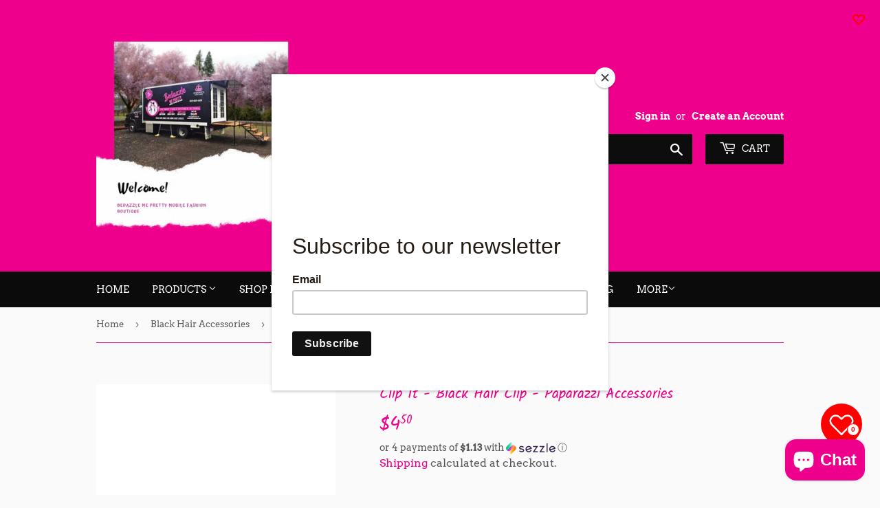

--- FILE ---
content_type: text/html; charset=utf-8
request_url: https://www.bedazzlemepretty.com/collections/black-hair-accessories/products/clip-it-black-hair-clip-paparazzi-accessories
body_size: 38058
content:
<!doctype html>
<html class="no-touch no-js">
<head>
  <meta name="facebook-domain-verification" content="kv6e3r2rikkf2f0r3u7oaeskmc5acu" />
<!-- Added by AVADA SEO Suite -->

<!-- /Added by AVADA SEO Suite -->

  <script>(function(H){H.className=H.className.replace(/\bno-js\b/,'js')})(document.documentElement)</script>
  <!-- Basic page needs ================================================== -->
  <meta charset="utf-8">
  <meta http-equiv="X-UA-Compatible" content="IE=edge,chrome=1">

  
  <link rel="shortcut icon" href="//www.bedazzlemepretty.com/cdn/shop/files/18222653_819717081520106_3735912764098930414_n_32x32.jpg?v=1613516876" type="image/png" />
  

  <!-- Title and description ================================================== -->
  <title>
  Clip It - Black Hair Clip - Paparazzi Accessories &ndash; Bedazzle Me Pretty Mobile Fashion Boutique
  </title>
  


  
    <meta name="description" content="Colleen Menning - Bedazzle Me Pretty Mobile Boutique featuring Paparazzi AccessoriesFeaturing a white and black tortoise shell finish, a rectangular frame clips back the hair for a retro look. Features a standard hair clip on the back. Color may vary. Sold as one individual hair clip. All jewelry is Lead &amp;amp; Nickel Free!">
  

  <!-- Product meta ================================================== -->
  <!-- /snippets/social-meta-tags.liquid -->




<meta property="og:site_name" content="Bedazzle Me Pretty Mobile Fashion Boutique">
<meta property="og:url" content="https://www.bedazzlemepretty.com/products/clip-it-black-hair-clip-paparazzi-accessories">
<meta property="og:title" content="Clip It - Black Hair Clip - Paparazzi Accessories">
<meta property="og:type" content="product">
<meta property="og:description" content="Colleen Menning - Bedazzle Me Pretty Mobile Boutique featuring Paparazzi AccessoriesFeaturing a white and black tortoise shell finish, a rectangular frame clips back the hair for a retro look. Features a standard hair clip on the back. Color may vary. Sold as one individual hair clip. All jewelry is Lead &amp;amp; Nickel Free!">

  <meta property="og:price:amount" content="4.50">
  <meta property="og:price:currency" content="USD">

<meta property="og:image" content="http://www.bedazzlemepretty.com/cdn/shop/products/48725_1image1black6-271_2.jpg.960x960_q85_1200x1200.jpg?v=1578042896">
<meta property="og:image:secure_url" content="https://www.bedazzlemepretty.com/cdn/shop/products/48725_1image1black6-271_2.jpg.960x960_q85_1200x1200.jpg?v=1578042896">


<meta name="twitter:card" content="summary_large_image">
<meta name="twitter:title" content="Clip It - Black Hair Clip - Paparazzi Accessories">
<meta name="twitter:description" content="Colleen Menning - Bedazzle Me Pretty Mobile Boutique featuring Paparazzi AccessoriesFeaturing a white and black tortoise shell finish, a rectangular frame clips back the hair for a retro look. Features a standard hair clip on the back. Color may vary. Sold as one individual hair clip. All jewelry is Lead &amp;amp; Nickel Free!">


  <!-- Helpers ================================================== -->
  <link rel="canonical" href="https://www.bedazzlemepretty.com/products/clip-it-black-hair-clip-paparazzi-accessories">
  <meta name="viewport" content="width=device-width,initial-scale=1">

  <!-- CSS ================================================== -->
  <link href="//www.bedazzlemepretty.com/cdn/shop/t/2/assets/theme.scss.css?v=169429431301375355601765311315" rel="stylesheet" type="text/css" media="all" />

  <!-- Header hook for plugins ================================================== -->
  

<!-- Avada Boost Sales Script -->

      




          
          
          
          
          
          
          
          
          <script>
            const AVADA_ENHANCEMENTS = {};
            AVADA_ENHANCEMENTS.contentProtection = false;
            AVADA_ENHANCEMENTS.hideCheckoutButon = false;
            AVADA_ENHANCEMENTS.cartSticky = false;
            AVADA_ENHANCEMENTS.multiplePixelStatus = false;
            AVADA_ENHANCEMENTS.inactiveStatus = false;
            AVADA_ENHANCEMENTS.cartButtonAnimationStatus = false;
            AVADA_ENHANCEMENTS.whatsappStatus = false;
            AVADA_ENHANCEMENTS.messengerStatus = false;
          </script>































 

  <script src="" async></script>
  


      <script>
        const AVADA_CDT = {};
        AVADA_CDT.template = "product";
        AVADA_CDT.collections = [];
        
          AVADA_CDT.collections.push("228025041046");
        
          AVADA_CDT.collections.push("524795576539");
        
          AVADA_CDT.collections.push("400094560475");
        
          AVADA_CDT.collections.push("159822053440");
        
          AVADA_CDT.collections.push("413402104027");
        
          AVADA_CDT.collections.push("396653920475");
        
          AVADA_CDT.collections.push("526088372443");
        
          AVADA_CDT.collections.push("228025073814");
        
          AVADA_CDT.collections.push("222814765206");
        
          AVADA_CDT.collections.push("484276764891");
        

        const AVADA_INVQTY = {};
        
          AVADA_INVQTY[31332364320832] = 8;
        

        AVADA_CDT.cartitem = 0;
        AVADA_CDT.moneyformat = '${{amount}}';
        AVADA_CDT.cartTotalPrice = 0;
        
        AVADA_CDT.selected_variant_id = 31332364320832;
        AVADA_CDT.product = {"id": 4371360022592,"title": "Clip It - Black Hair Clip - Paparazzi Accessories","handle": "clip-it-black-hair-clip-paparazzi-accessories","vendor": "Bedazzle Me Pretty Mobile Fashion Boutique",
            "type": "Hair Clip","tags": ["acrylic","black","color","hair clip","Old-Inventory","overstock","rectangular","retro","shell","tortoise","white"],"price": 450,"price_min": 450,"price_max": 450,
            "available": true,"price_varies": false,"compare_at_price": 800,
            "compare_at_price_min": 800,"compare_at_price_max": 800,
            "compare_at_price_varies": false,"variants": [{"id":31332364320832,"title":"Default Title","option1":"Default Title","option2":null,"option3":null,"sku":"P7SS-BKXX-066XX","requires_shipping":true,"taxable":true,"featured_image":null,"available":true,"name":"Clip It - Black Hair Clip - Paparazzi Accessories","public_title":null,"options":["Default Title"],"price":450,"weight":0,"compare_at_price":800,"inventory_management":"shopify","barcode":"P7SS-BKXX-066XX","requires_selling_plan":false,"selling_plan_allocations":[]}],"featured_image": "\/\/www.bedazzlemepretty.com\/cdn\/shop\/products\/48725_1image1black6-271_2.jpg.960x960_q85.jpg?v=1578042896","images": ["\/\/www.bedazzlemepretty.com\/cdn\/shop\/products\/48725_1image1black6-271_2.jpg.960x960_q85.jpg?v=1578042896"]
            };
        

        window.AVADA_BADGES = window.AVADA_BADGES || {};
        window.AVADA_BADGES = [{"badgeEffect":"","showBadgeBorder":false,"badgePageType":"home","badgeBorderRadius":3,"collectionPageInlinePosition":"after","description":"Win customers' trust right at the first moment they land your homage page with various trust badges. ","badgeStyle":"color","cartInlinePosition":"after","createdAt":"2022-04-05T04:44:10.805Z","homePageInlinePosition":"after","badgeWidth":"full-width","showHeaderText":true,"showBadges":true,"customWidthSize":450,"cartPosition":"","shopDomain":"bedazzle-me-pretty-mobile-fashion-boutique.myshopify.com","shopId":"6tQAvTzIaDsPgtXahk8S","inlinePosition":"after","badgeBorderColor":"#e1e1e1","headingSize":16,"badgesSmartSelector":false,"textAlign":"avada-align-center","collectionPagePosition":"","name":"Home Page","position":"","homePagePosition":"","font":"default","removeBranding":true,"numbColor":"#122234","badgeCustomSize":70,"isFirst":false,"selectedPreset":"Payment 1","headerText":"Secure checkout with","headingColor":"#232323","customWidthSizeInMobile":200,"numbBorderWidth":1,"badgeSize":"custom","badgeList":["https:\/\/cdn1.avada.io\/boost-sales\/visa.svg","https:\/\/cdn1.avada.io\/boost-sales\/mastercard.svg","https:\/\/cdn1.avada.io\/boost-sales\/americanexpress.svg","https:\/\/cdn1.avada.io\/boost-sales\/discover.svg","https:\/\/cdn1.avada.io\/boost-sales\/paypal.svg","https:\/\/cdn1.avada.io\/boost-sales\/applepay.svg","https:\/\/cdn1.avada.io\/boost-sales\/googlepay.svg"],"priority":0,"status":true,"id":"RrC0w3L9dZB3XTdWP1xK"}]

        window.AVADA_GENERAL_SETTINGS = window.AVADA_GENERAL_SETTINGS || {};
        window.AVADA_GENERAL_SETTINGS = {"badgeCartInlinePosition":"after","badgeHomePosition":".site-footer .wrapper","countdownCategoryPosition":".product-item--price","badgeCollectionInlinePosition":"after","badgeFooterInlinePosition":"replace","countdownHomePosition":".product-item--price","badgeFooterPosition":".inline-list.payment-icons","countdownProductPosition":"form[action='\/cart\/add']","badgeProductPosition":".addToCartForm","badgeCollectionPosition":".site-footer .wrapper","countdownHomeInlinePosition":"after","badgeHomeInlinePosition":"after","badgeCartPosition":".cart-form","themeDetected":"Supply","countdownCategoryInlinePosition":"after","countdownInlinePosition":"after","badgeInlinePosition":"after"}

        window.AVADA_COUNDOWNS = window.AVADA_COUNDOWNS || {};
        window.AVADA_COUNDOWNS = [{"badgeStatus":false},{"appStatus":true},{"id":"YMSvcVPbgrViOWOOG09S","useDefaultSize":true,"categoryTxtDateSize":8,"txtDateSize":16,"categoryUseDefaultSize":true,"stockTextSize":16,"showCountdownTimer":true,"stockTextBefore":"Only {{stock_qty}} left in stock. Hurry up 🔥","categoryNumbHeight":30,"saleCustomSeconds":"59","txtDateColor":"#122234","inlinePosition":"after","countdownEndAction":"HIDE_COUNTDOWN","numbBgColor":"#ffffff","textAlign":"text-center","hoursText":"Hours","saleCustomDays":"00","stockType":"real_stock","removeBranding":true,"headingColor":"#0985C5","collectionPageInlinePosition":"after","manualDisplayPosition":"form[action='\/cart\/add']","shopDomain":"bedazzle-me-pretty-mobile-fashion-boutique.myshopify.com","daysText":"Days","productExcludeIds":[],"countdownSmartSelector":false,"position":"form[action='\/cart\/add']","conditions":{"conditions":[{"type":"TITLE","value":"","operation":"CONTAINS"}],"type":"ALL"},"linkText":"Hurry! sale ends in","status":true,"saleCustomHours":"00","name":"Product Pages","manualDisplayPlacement":"after","headingSize":30,"saleCustomMinutes":"10","numbBorderWidth":1,"productIds":[],"saleDateType":"date-custom","minutesText":"Minutes","txtDatePos":"txt_outside_box","showInventoryCountdown":true,"categoryNumberSize":14,"categoryTxtDatePos":"txt_outside_box","displayType":"ALL_PRODUCT","createdAt":"2023-02-16T20:33:49.449Z","priority":"0","numbHeight":60,"numbBorderColor":"#cccccc","numbColor":"#122234","timeUnits":"unit-dhms","description":"Increase urgency and boost conversions for each product page.","numbBorderRadius":0,"secondsText":"Seconds","categoryNumbWidth":30,"collectionPagePosition":"","countdownTextBottom":"","shopId":"6tQAvTzIaDsPgtXahk8S","stockTextColor":"#122234","displayLayout":"square-countdown","numbWidth":60}]

        window.AVADA_INACTIVE_TAB = window.AVADA_INACTIVE_TAB || {};
        window.AVADA_INACTIVE_TAB = null

        window.AVADA_SP = window.AVADA_SP || {};
        window.AVADA_SP = {"shop":"6tQAvTzIaDsPgtXahk8S","configuration":{"position":"bottom-left","hide_time_ago":false,"smart_hide":false,"smart_hide_time":3,"smart_hide_unit":"days","truncate_product_name":true,"display_duration":5,"first_delay":10,"pops_interval":10,"max_pops_display":20,"show_mobile":true,"mobile_position":"bottom","animation":"fadeInUp","out_animation":"fadeOutDown","with_sound":false,"display_order":"order","only_product_viewing":false,"notice_continuously":false,"custom_css":"","replay":true,"included_urls":"","excluded_urls":"","excluded_product_type":"","countries_all":true,"countries":[],"allow_show":"all","hide_close":true,"close_time":1,"close_time_unit":"days","support_rtl":false},"notifications":{},"removeBranding":true}

         window.AVADA_BS_FSB = window.AVADA_BS_FSB || {};
         window.AVADA_BS_FSB = {
          bars: [],
          cart: 0,
          compatible: {
            langify: ''
          }
        }
      </script>
<!-- /Avada Boost Sales Script -->



<!-- Avada Sales Pop Script -->


<script>const AVADA_SALES_POP_LAST_UPDATE = 1634143457387</script>










<script>const AVADA_PR = {};
              AVADA_PR.product = {"id":4371360022592,"title":"Clip It - Black Hair Clip - Paparazzi Accessories","handle":"clip-it-black-hair-clip-paparazzi-accessories","description":"\u003cp\u003eFeaturing a white and black tortoise shell finish, a rectangular frame clips back the hair for a retro look. Features a standard hair clip on the back. Color may vary.\u003c\/p\u003e\u003ci\u003e Sold as one individual hair clip.\u003c\/i\u003e\u003cp\u003e *In regards to lead \u0026amp; nickel content, Paparazzi jewelry meets applicable consumer safety laws and regulations in the United States, including California’s Proposition 65. \u003c\/p\u003e\u003cp\u003e#P7SS-BKXX-066XX\u003c\/p\u003e\u003cp\u003e \u003c\/p\u003e\n\u003cp\u003e\u003cstrong\u003eWelcome to Colleen's Jewelry page! Thanks for visiting!\u003c\/strong\u003e\u003c\/p\u003e\n\u003cp\u003eWatch my weekly Live Sales on Facebook by clicking \u003ca href=\"http:\/\/www.facebook.com\/bedazzlemeprettypaparazzi\"\u003ehere\u003c\/a\u003e: \u003c\/p\u003e\n\u003cp\u003eWant to get notifications of when I go live? Text the keyword \u003cstrong\u003eBEDAZZLE\u003c\/strong\u003e to 33-222 to sign up for text alerts!\u003c\/p\u003e\n\u003cp\u003eFor fast and convenient shopping, download my mobile app!\u003c\/p\u003e\n\u003cdiv class=\"bi6gxh9e\"\u003e\u003cspan class=\"d2edcug0 hpfvmrgz qv66sw1b c1et5uql rrkovp55 jq4qci2q a3bd9o3v knj5qynh oo9gr5id\"\u003eApple: \u003ca class=\"oajrlxb2 g5ia77u1 qu0x051f esr5mh6w e9989ue4 r7d6kgcz rq0escxv nhd2j8a9 nc684nl6 p7hjln8o kvgmc6g5 cxmmr5t8 oygrvhab hcukyx3x jb3vyjys rz4wbd8a qt6c0cv9 a8nywdso i1ao9s8h esuyzwwr f1sip0of lzcic4wl py34i1dx gpro0wi8\" tabindex=\"0\" role=\"link\" href=\"https:\/\/apple.co\/3cTykrN?fbclid=IwAR2dZT6Zm5_VoVPoyhglgHMPtLOTrSMKSfapdlJRsmPhHnADFyXGVMc9x7A\" target=\"_blank\" rel=\"nofollow noopener\"\u003ehttps:\/\/apple.co\/3cTykrN\u003c\/a\u003e\u003c\/span\u003e\u003c\/div\u003e\n\u003cdiv class=\"bi6gxh9e\"\u003e\n\u003cspan class=\"d2edcug0 hpfvmrgz qv66sw1b c1et5uql rrkovp55 jq4qci2q a3bd9o3v knj5qynh oo9gr5id\"\u003eAndroid: \u003c\/span\u003e\u003ca href=\"https:\/\/tinyurl.com\/y7o84qvk\"\u003ehttps:\/\/tinyurl.com\/y7o84qvk\u003c\/a\u003e\n\u003c\/div\u003e\n\u003cdiv class=\"bi6gxh9e\"\u003e \u003c\/div\u003e\n\u003cp\u003ePaparazzi Jewelry by Colleen\u003c\/p\u003e\n\u003cp\u003e\u003cimg src=\"https:\/\/cdn.shopify.com\/s\/files\/1\/0213\/8793\/5808\/files\/DSC09518_2.jpg?v=1595018960\" alt=\"Colleen Menning\" width=\"360\" height=\"502\"\u003e\u003c\/p\u003e\n\u003cp\u003eHave an amazing day!\u003c\/p\u003e\n\u003cp\u003e \u003c\/p\u003e","published_at":"2020-02-04T01:01:49-08:00","created_at":"2020-01-03T01:10:31-08:00","vendor":"Bedazzle Me Pretty Mobile Fashion Boutique","type":"Hair Clip","tags":["acrylic","black","color","hair clip","Old-Inventory","overstock","rectangular","retro","shell","tortoise","white"],"price":450,"price_min":450,"price_max":450,"available":true,"price_varies":false,"compare_at_price":800,"compare_at_price_min":800,"compare_at_price_max":800,"compare_at_price_varies":false,"variants":[{"id":31332364320832,"title":"Default Title","option1":"Default Title","option2":null,"option3":null,"sku":"P7SS-BKXX-066XX","requires_shipping":true,"taxable":true,"featured_image":null,"available":true,"name":"Clip It - Black Hair Clip - Paparazzi Accessories","public_title":null,"options":["Default Title"],"price":450,"weight":0,"compare_at_price":800,"inventory_management":"shopify","barcode":"P7SS-BKXX-066XX","requires_selling_plan":false,"selling_plan_allocations":[]}],"images":["\/\/www.bedazzlemepretty.com\/cdn\/shop\/products\/48725_1image1black6-271_2.jpg.960x960_q85.jpg?v=1578042896"],"featured_image":"\/\/www.bedazzlemepretty.com\/cdn\/shop\/products\/48725_1image1black6-271_2.jpg.960x960_q85.jpg?v=1578042896","options":["Title"],"media":[{"alt":"clip-it-black-hair-clip-paparazzi-accessories","id":5762673836096,"position":1,"preview_image":{"aspect_ratio":0.667,"height":960,"width":640,"src":"\/\/www.bedazzlemepretty.com\/cdn\/shop\/products\/48725_1image1black6-271_2.jpg.960x960_q85.jpg?v=1578042896"},"aspect_ratio":0.667,"height":960,"media_type":"image","src":"\/\/www.bedazzlemepretty.com\/cdn\/shop\/products\/48725_1image1black6-271_2.jpg.960x960_q85.jpg?v=1578042896","width":640}],"requires_selling_plan":false,"selling_plan_groups":[],"content":"\u003cp\u003eFeaturing a white and black tortoise shell finish, a rectangular frame clips back the hair for a retro look. Features a standard hair clip on the back. Color may vary.\u003c\/p\u003e\u003ci\u003e Sold as one individual hair clip.\u003c\/i\u003e\u003cp\u003e *In regards to lead \u0026amp; nickel content, Paparazzi jewelry meets applicable consumer safety laws and regulations in the United States, including California’s Proposition 65. \u003c\/p\u003e\u003cp\u003e#P7SS-BKXX-066XX\u003c\/p\u003e\u003cp\u003e \u003c\/p\u003e\n\u003cp\u003e\u003cstrong\u003eWelcome to Colleen's Jewelry page! Thanks for visiting!\u003c\/strong\u003e\u003c\/p\u003e\n\u003cp\u003eWatch my weekly Live Sales on Facebook by clicking \u003ca href=\"http:\/\/www.facebook.com\/bedazzlemeprettypaparazzi\"\u003ehere\u003c\/a\u003e: \u003c\/p\u003e\n\u003cp\u003eWant to get notifications of when I go live? Text the keyword \u003cstrong\u003eBEDAZZLE\u003c\/strong\u003e to 33-222 to sign up for text alerts!\u003c\/p\u003e\n\u003cp\u003eFor fast and convenient shopping, download my mobile app!\u003c\/p\u003e\n\u003cdiv class=\"bi6gxh9e\"\u003e\u003cspan class=\"d2edcug0 hpfvmrgz qv66sw1b c1et5uql rrkovp55 jq4qci2q a3bd9o3v knj5qynh oo9gr5id\"\u003eApple: \u003ca class=\"oajrlxb2 g5ia77u1 qu0x051f esr5mh6w e9989ue4 r7d6kgcz rq0escxv nhd2j8a9 nc684nl6 p7hjln8o kvgmc6g5 cxmmr5t8 oygrvhab hcukyx3x jb3vyjys rz4wbd8a qt6c0cv9 a8nywdso i1ao9s8h esuyzwwr f1sip0of lzcic4wl py34i1dx gpro0wi8\" tabindex=\"0\" role=\"link\" href=\"https:\/\/apple.co\/3cTykrN?fbclid=IwAR2dZT6Zm5_VoVPoyhglgHMPtLOTrSMKSfapdlJRsmPhHnADFyXGVMc9x7A\" target=\"_blank\" rel=\"nofollow noopener\"\u003ehttps:\/\/apple.co\/3cTykrN\u003c\/a\u003e\u003c\/span\u003e\u003c\/div\u003e\n\u003cdiv class=\"bi6gxh9e\"\u003e\n\u003cspan class=\"d2edcug0 hpfvmrgz qv66sw1b c1et5uql rrkovp55 jq4qci2q a3bd9o3v knj5qynh oo9gr5id\"\u003eAndroid: \u003c\/span\u003e\u003ca href=\"https:\/\/tinyurl.com\/y7o84qvk\"\u003ehttps:\/\/tinyurl.com\/y7o84qvk\u003c\/a\u003e\n\u003c\/div\u003e\n\u003cdiv class=\"bi6gxh9e\"\u003e \u003c\/div\u003e\n\u003cp\u003ePaparazzi Jewelry by Colleen\u003c\/p\u003e\n\u003cp\u003e\u003cimg src=\"https:\/\/cdn.shopify.com\/s\/files\/1\/0213\/8793\/5808\/files\/DSC09518_2.jpg?v=1595018960\" alt=\"Colleen Menning\" width=\"360\" height=\"502\"\u003e\u003c\/p\u003e\n\u003cp\u003eHave an amazing day!\u003c\/p\u003e\n\u003cp\u003e \u003c\/p\u003e"};
              AVADA_PR.template = "product";
              AVADA_PR.shopId = "I9u3qZq5AddAqPDg8c22";
              AVADA_PR.first_name = "";
              AVADA_PR.last_name = "";
              AVADA_PR.email = "";
      </script>
<!-- /Avada Sales Pop Script -->

<script>window.performance && window.performance.mark && window.performance.mark('shopify.content_for_header.start');</script><meta name="google-site-verification" content="SsDUP5IumX6trfkc5qDzUO5Fr00hLCuzoTYR4_ZuVnM">
<meta id="shopify-digital-wallet" name="shopify-digital-wallet" content="/21387935808/digital_wallets/dialog">
<meta name="shopify-checkout-api-token" content="a2ea77530342aafc13cfef05e94c57e8">
<meta id="in-context-paypal-metadata" data-shop-id="21387935808" data-venmo-supported="false" data-environment="production" data-locale="en_US" data-paypal-v4="true" data-currency="USD">
<link rel="alternate" type="application/json+oembed" href="https://www.bedazzlemepretty.com/products/clip-it-black-hair-clip-paparazzi-accessories.oembed">
<script async="async" src="/checkouts/internal/preloads.js?locale=en-US"></script>
<link rel="preconnect" href="https://shop.app" crossorigin="anonymous">
<script async="async" src="https://shop.app/checkouts/internal/preloads.js?locale=en-US&shop_id=21387935808" crossorigin="anonymous"></script>
<script id="apple-pay-shop-capabilities" type="application/json">{"shopId":21387935808,"countryCode":"US","currencyCode":"USD","merchantCapabilities":["supports3DS"],"merchantId":"gid:\/\/shopify\/Shop\/21387935808","merchantName":"Bedazzle Me Pretty Mobile Fashion Boutique","requiredBillingContactFields":["postalAddress","email"],"requiredShippingContactFields":["postalAddress","email"],"shippingType":"shipping","supportedNetworks":["visa","masterCard","amex","discover","elo","jcb"],"total":{"type":"pending","label":"Bedazzle Me Pretty Mobile Fashion Boutique","amount":"1.00"},"shopifyPaymentsEnabled":true,"supportsSubscriptions":true}</script>
<script id="shopify-features" type="application/json">{"accessToken":"a2ea77530342aafc13cfef05e94c57e8","betas":["rich-media-storefront-analytics"],"domain":"www.bedazzlemepretty.com","predictiveSearch":true,"shopId":21387935808,"locale":"en"}</script>
<script>var Shopify = Shopify || {};
Shopify.shop = "bedazzle-me-pretty-mobile-fashion-boutique.myshopify.com";
Shopify.locale = "en";
Shopify.currency = {"active":"USD","rate":"1.0"};
Shopify.country = "US";
Shopify.theme = {"name":"Supply","id":64202473536,"schema_name":"Supply","schema_version":"8.2.2","theme_store_id":679,"role":"main"};
Shopify.theme.handle = "null";
Shopify.theme.style = {"id":null,"handle":null};
Shopify.cdnHost = "www.bedazzlemepretty.com/cdn";
Shopify.routes = Shopify.routes || {};
Shopify.routes.root = "/";</script>
<script type="module">!function(o){(o.Shopify=o.Shopify||{}).modules=!0}(window);</script>
<script>!function(o){function n(){var o=[];function n(){o.push(Array.prototype.slice.apply(arguments))}return n.q=o,n}var t=o.Shopify=o.Shopify||{};t.loadFeatures=n(),t.autoloadFeatures=n()}(window);</script>
<script>
  window.ShopifyPay = window.ShopifyPay || {};
  window.ShopifyPay.apiHost = "shop.app\/pay";
  window.ShopifyPay.redirectState = null;
</script>
<script id="shop-js-analytics" type="application/json">{"pageType":"product"}</script>
<script defer="defer" async type="module" src="//www.bedazzlemepretty.com/cdn/shopifycloud/shop-js/modules/v2/client.init-shop-cart-sync_C5BV16lS.en.esm.js"></script>
<script defer="defer" async type="module" src="//www.bedazzlemepretty.com/cdn/shopifycloud/shop-js/modules/v2/chunk.common_CygWptCX.esm.js"></script>
<script type="module">
  await import("//www.bedazzlemepretty.com/cdn/shopifycloud/shop-js/modules/v2/client.init-shop-cart-sync_C5BV16lS.en.esm.js");
await import("//www.bedazzlemepretty.com/cdn/shopifycloud/shop-js/modules/v2/chunk.common_CygWptCX.esm.js");

  window.Shopify.SignInWithShop?.initShopCartSync?.({"fedCMEnabled":true,"windoidEnabled":true});

</script>
<script>
  window.Shopify = window.Shopify || {};
  if (!window.Shopify.featureAssets) window.Shopify.featureAssets = {};
  window.Shopify.featureAssets['shop-js'] = {"shop-cart-sync":["modules/v2/client.shop-cart-sync_ZFArdW7E.en.esm.js","modules/v2/chunk.common_CygWptCX.esm.js"],"init-fed-cm":["modules/v2/client.init-fed-cm_CmiC4vf6.en.esm.js","modules/v2/chunk.common_CygWptCX.esm.js"],"shop-button":["modules/v2/client.shop-button_tlx5R9nI.en.esm.js","modules/v2/chunk.common_CygWptCX.esm.js"],"shop-cash-offers":["modules/v2/client.shop-cash-offers_DOA2yAJr.en.esm.js","modules/v2/chunk.common_CygWptCX.esm.js","modules/v2/chunk.modal_D71HUcav.esm.js"],"init-windoid":["modules/v2/client.init-windoid_sURxWdc1.en.esm.js","modules/v2/chunk.common_CygWptCX.esm.js"],"shop-toast-manager":["modules/v2/client.shop-toast-manager_ClPi3nE9.en.esm.js","modules/v2/chunk.common_CygWptCX.esm.js"],"init-shop-email-lookup-coordinator":["modules/v2/client.init-shop-email-lookup-coordinator_B8hsDcYM.en.esm.js","modules/v2/chunk.common_CygWptCX.esm.js"],"init-shop-cart-sync":["modules/v2/client.init-shop-cart-sync_C5BV16lS.en.esm.js","modules/v2/chunk.common_CygWptCX.esm.js"],"avatar":["modules/v2/client.avatar_BTnouDA3.en.esm.js"],"pay-button":["modules/v2/client.pay-button_FdsNuTd3.en.esm.js","modules/v2/chunk.common_CygWptCX.esm.js"],"init-customer-accounts":["modules/v2/client.init-customer-accounts_DxDtT_ad.en.esm.js","modules/v2/client.shop-login-button_C5VAVYt1.en.esm.js","modules/v2/chunk.common_CygWptCX.esm.js","modules/v2/chunk.modal_D71HUcav.esm.js"],"init-shop-for-new-customer-accounts":["modules/v2/client.init-shop-for-new-customer-accounts_ChsxoAhi.en.esm.js","modules/v2/client.shop-login-button_C5VAVYt1.en.esm.js","modules/v2/chunk.common_CygWptCX.esm.js","modules/v2/chunk.modal_D71HUcav.esm.js"],"shop-login-button":["modules/v2/client.shop-login-button_C5VAVYt1.en.esm.js","modules/v2/chunk.common_CygWptCX.esm.js","modules/v2/chunk.modal_D71HUcav.esm.js"],"init-customer-accounts-sign-up":["modules/v2/client.init-customer-accounts-sign-up_CPSyQ0Tj.en.esm.js","modules/v2/client.shop-login-button_C5VAVYt1.en.esm.js","modules/v2/chunk.common_CygWptCX.esm.js","modules/v2/chunk.modal_D71HUcav.esm.js"],"shop-follow-button":["modules/v2/client.shop-follow-button_Cva4Ekp9.en.esm.js","modules/v2/chunk.common_CygWptCX.esm.js","modules/v2/chunk.modal_D71HUcav.esm.js"],"checkout-modal":["modules/v2/client.checkout-modal_BPM8l0SH.en.esm.js","modules/v2/chunk.common_CygWptCX.esm.js","modules/v2/chunk.modal_D71HUcav.esm.js"],"lead-capture":["modules/v2/client.lead-capture_Bi8yE_yS.en.esm.js","modules/v2/chunk.common_CygWptCX.esm.js","modules/v2/chunk.modal_D71HUcav.esm.js"],"shop-login":["modules/v2/client.shop-login_D6lNrXab.en.esm.js","modules/v2/chunk.common_CygWptCX.esm.js","modules/v2/chunk.modal_D71HUcav.esm.js"],"payment-terms":["modules/v2/client.payment-terms_CZxnsJam.en.esm.js","modules/v2/chunk.common_CygWptCX.esm.js","modules/v2/chunk.modal_D71HUcav.esm.js"]};
</script>
<script>(function() {
  var isLoaded = false;
  function asyncLoad() {
    if (isLoaded) return;
    isLoaded = true;
    var urls = ["https:\/\/chimpstatic.com\/mcjs-connected\/js\/users\/69981e97004eaf9a4d3c48539\/23533807823071e6326600646.js?shop=bedazzle-me-pretty-mobile-fashion-boutique.myshopify.com","","","","https:\/\/seo.apps.avada.io\/avada-seo-installed.js?shop=bedazzle-me-pretty-mobile-fashion-boutique.myshopify.com","https:\/\/cdn.nfcube.com\/d48031558af0950b40840ebcd6f37f00.js?shop=bedazzle-me-pretty-mobile-fashion-boutique.myshopify.com","\/\/cdn.shopify.com\/proxy\/9422fca5b2ecd04793f2aa5aa06067a603d04d7c44207e2989afb8b7c041a36f\/cdn.eggflow.com\/v1\/en_US\/adcoffee.js?init=63ee969243625\u0026track=PageView\u0026app=smartpop\u0026shop=bedazzle-me-pretty-mobile-fashion-boutique.myshopify.com\u0026sp-cache-control=cHVibGljLCBtYXgtYWdlPTkwMA","https:\/\/cdn-bundler.nice-team.net\/app\/js\/bundler.js?shop=bedazzle-me-pretty-mobile-fashion-boutique.myshopify.com","https:\/\/disco-static.productessentials.app\/main.js?shop=bedazzle-me-pretty-mobile-fashion-boutique.myshopify.com","https:\/\/cdn1.avada.io\/flying-pages\/module.js?shop=bedazzle-me-pretty-mobile-fashion-boutique.myshopify.com"];
    for (var i = 0; i < urls.length; i++) {
      var s = document.createElement('script');
      s.type = 'text/javascript';
      s.async = true;
      s.src = urls[i];
      var x = document.getElementsByTagName('script')[0];
      x.parentNode.insertBefore(s, x);
    }
  };
  if(window.attachEvent) {
    window.attachEvent('onload', asyncLoad);
  } else {
    window.addEventListener('load', asyncLoad, false);
  }
})();</script>
<script id="__st">var __st={"a":21387935808,"offset":-28800,"reqid":"4ff3e397-58b8-4e05-96b4-f9d9919ae8ac-1768819664","pageurl":"www.bedazzlemepretty.com\/collections\/black-hair-accessories\/products\/clip-it-black-hair-clip-paparazzi-accessories","u":"65f0b428355c","p":"product","rtyp":"product","rid":4371360022592};</script>
<script>window.ShopifyPaypalV4VisibilityTracking = true;</script>
<script id="captcha-bootstrap">!function(){'use strict';const t='contact',e='account',n='new_comment',o=[[t,t],['blogs',n],['comments',n],[t,'customer']],c=[[e,'customer_login'],[e,'guest_login'],[e,'recover_customer_password'],[e,'create_customer']],r=t=>t.map((([t,e])=>`form[action*='/${t}']:not([data-nocaptcha='true']) input[name='form_type'][value='${e}']`)).join(','),a=t=>()=>t?[...document.querySelectorAll(t)].map((t=>t.form)):[];function s(){const t=[...o],e=r(t);return a(e)}const i='password',u='form_key',d=['recaptcha-v3-token','g-recaptcha-response','h-captcha-response',i],f=()=>{try{return window.sessionStorage}catch{return}},m='__shopify_v',_=t=>t.elements[u];function p(t,e,n=!1){try{const o=window.sessionStorage,c=JSON.parse(o.getItem(e)),{data:r}=function(t){const{data:e,action:n}=t;return t[m]||n?{data:e,action:n}:{data:t,action:n}}(c);for(const[e,n]of Object.entries(r))t.elements[e]&&(t.elements[e].value=n);n&&o.removeItem(e)}catch(o){console.error('form repopulation failed',{error:o})}}const l='form_type',E='cptcha';function T(t){t.dataset[E]=!0}const w=window,h=w.document,L='Shopify',v='ce_forms',y='captcha';let A=!1;((t,e)=>{const n=(g='f06e6c50-85a8-45c8-87d0-21a2b65856fe',I='https://cdn.shopify.com/shopifycloud/storefront-forms-hcaptcha/ce_storefront_forms_captcha_hcaptcha.v1.5.2.iife.js',D={infoText:'Protected by hCaptcha',privacyText:'Privacy',termsText:'Terms'},(t,e,n)=>{const o=w[L][v],c=o.bindForm;if(c)return c(t,g,e,D).then(n);var r;o.q.push([[t,g,e,D],n]),r=I,A||(h.body.append(Object.assign(h.createElement('script'),{id:'captcha-provider',async:!0,src:r})),A=!0)});var g,I,D;w[L]=w[L]||{},w[L][v]=w[L][v]||{},w[L][v].q=[],w[L][y]=w[L][y]||{},w[L][y].protect=function(t,e){n(t,void 0,e),T(t)},Object.freeze(w[L][y]),function(t,e,n,w,h,L){const[v,y,A,g]=function(t,e,n){const i=e?o:[],u=t?c:[],d=[...i,...u],f=r(d),m=r(i),_=r(d.filter((([t,e])=>n.includes(e))));return[a(f),a(m),a(_),s()]}(w,h,L),I=t=>{const e=t.target;return e instanceof HTMLFormElement?e:e&&e.form},D=t=>v().includes(t);t.addEventListener('submit',(t=>{const e=I(t);if(!e)return;const n=D(e)&&!e.dataset.hcaptchaBound&&!e.dataset.recaptchaBound,o=_(e),c=g().includes(e)&&(!o||!o.value);(n||c)&&t.preventDefault(),c&&!n&&(function(t){try{if(!f())return;!function(t){const e=f();if(!e)return;const n=_(t);if(!n)return;const o=n.value;o&&e.removeItem(o)}(t);const e=Array.from(Array(32),(()=>Math.random().toString(36)[2])).join('');!function(t,e){_(t)||t.append(Object.assign(document.createElement('input'),{type:'hidden',name:u})),t.elements[u].value=e}(t,e),function(t,e){const n=f();if(!n)return;const o=[...t.querySelectorAll(`input[type='${i}']`)].map((({name:t})=>t)),c=[...d,...o],r={};for(const[a,s]of new FormData(t).entries())c.includes(a)||(r[a]=s);n.setItem(e,JSON.stringify({[m]:1,action:t.action,data:r}))}(t,e)}catch(e){console.error('failed to persist form',e)}}(e),e.submit())}));const S=(t,e)=>{t&&!t.dataset[E]&&(n(t,e.some((e=>e===t))),T(t))};for(const o of['focusin','change'])t.addEventListener(o,(t=>{const e=I(t);D(e)&&S(e,y())}));const B=e.get('form_key'),M=e.get(l),P=B&&M;t.addEventListener('DOMContentLoaded',(()=>{const t=y();if(P)for(const e of t)e.elements[l].value===M&&p(e,B);[...new Set([...A(),...v().filter((t=>'true'===t.dataset.shopifyCaptcha))])].forEach((e=>S(e,t)))}))}(h,new URLSearchParams(w.location.search),n,t,e,['guest_login'])})(!0,!0)}();</script>
<script integrity="sha256-4kQ18oKyAcykRKYeNunJcIwy7WH5gtpwJnB7kiuLZ1E=" data-source-attribution="shopify.loadfeatures" defer="defer" src="//www.bedazzlemepretty.com/cdn/shopifycloud/storefront/assets/storefront/load_feature-a0a9edcb.js" crossorigin="anonymous"></script>
<script crossorigin="anonymous" defer="defer" src="//www.bedazzlemepretty.com/cdn/shopifycloud/storefront/assets/shopify_pay/storefront-65b4c6d7.js?v=20250812"></script>
<script data-source-attribution="shopify.dynamic_checkout.dynamic.init">var Shopify=Shopify||{};Shopify.PaymentButton=Shopify.PaymentButton||{isStorefrontPortableWallets:!0,init:function(){window.Shopify.PaymentButton.init=function(){};var t=document.createElement("script");t.src="https://www.bedazzlemepretty.com/cdn/shopifycloud/portable-wallets/latest/portable-wallets.en.js",t.type="module",document.head.appendChild(t)}};
</script>
<script data-source-attribution="shopify.dynamic_checkout.buyer_consent">
  function portableWalletsHideBuyerConsent(e){var t=document.getElementById("shopify-buyer-consent"),n=document.getElementById("shopify-subscription-policy-button");t&&n&&(t.classList.add("hidden"),t.setAttribute("aria-hidden","true"),n.removeEventListener("click",e))}function portableWalletsShowBuyerConsent(e){var t=document.getElementById("shopify-buyer-consent"),n=document.getElementById("shopify-subscription-policy-button");t&&n&&(t.classList.remove("hidden"),t.removeAttribute("aria-hidden"),n.addEventListener("click",e))}window.Shopify?.PaymentButton&&(window.Shopify.PaymentButton.hideBuyerConsent=portableWalletsHideBuyerConsent,window.Shopify.PaymentButton.showBuyerConsent=portableWalletsShowBuyerConsent);
</script>
<script data-source-attribution="shopify.dynamic_checkout.cart.bootstrap">document.addEventListener("DOMContentLoaded",(function(){function t(){return document.querySelector("shopify-accelerated-checkout-cart, shopify-accelerated-checkout")}if(t())Shopify.PaymentButton.init();else{new MutationObserver((function(e,n){t()&&(Shopify.PaymentButton.init(),n.disconnect())})).observe(document.body,{childList:!0,subtree:!0})}}));
</script>
<link id="shopify-accelerated-checkout-styles" rel="stylesheet" media="screen" href="https://www.bedazzlemepretty.com/cdn/shopifycloud/portable-wallets/latest/accelerated-checkout-backwards-compat.css" crossorigin="anonymous">
<style id="shopify-accelerated-checkout-cart">
        #shopify-buyer-consent {
  margin-top: 1em;
  display: inline-block;
  width: 100%;
}

#shopify-buyer-consent.hidden {
  display: none;
}

#shopify-subscription-policy-button {
  background: none;
  border: none;
  padding: 0;
  text-decoration: underline;
  font-size: inherit;
  cursor: pointer;
}

#shopify-subscription-policy-button::before {
  box-shadow: none;
}

      </style>

<script>window.performance && window.performance.mark && window.performance.mark('shopify.content_for_header.end');</script>

  
  

  <script src="//www.bedazzlemepretty.com/cdn/shop/t/2/assets/jquery-2.2.3.min.js?v=58211863146907186831547600190" type="text/javascript"></script>

  <script src="//www.bedazzlemepretty.com/cdn/shop/t/2/assets/lazysizes.min.js?v=8147953233334221341547600190" async="async"></script>
  <script src="//www.bedazzlemepretty.com/cdn/shop/t/2/assets/vendor.js?v=106177282645720727331547600191" defer="defer"></script>
  <script src="//www.bedazzlemepretty.com/cdn/shop/t/2/assets/theme.js?v=44202447189188672501581978953" defer="defer"></script>


<!-- BEGIN app block: shopify://apps/cross-sell-upsell-pro/blocks/crosssell/a1de75bd-abc2-408f-b8be-5bce11f6a502 -->




<div id="buddha-crosssell" class="dynamic" style="display: none;">
    <div class="bcsell-atc-popup" style="display:none;">
        <div class="bcsell-atc-head"> <span></span> <span onclick="buddhaCrosssell.addToCartPopup('hide');"> <svg xmlns="http://www.w3.org/2000/svg" width="12" height="12" viewBox="0 0 24 24"><path d="M23.954 21.03l-9.184-9.095 9.092-9.174-2.832-2.807-9.09 9.179-9.176-9.088-2.81 2.81 9.186 9.105-9.095 9.184 2.81 2.81 9.112-9.192 9.18 9.1z"/></svg></span></div>
        <a class="bcsell-atc-product" href="javascript:void(0);" rel="nofollow">
            <img class="bcsell-atc-product-image"/>
            <div>
                <div class="bcsell-atc-product-name"> </div>
                <div class="bcsell-atc-product-variant"> </div>
            </div>
        </a>
        <a href="/cart" class="bcsell-view-cart"> VIEW CART</a>
    </div>
    <div class="bcsell-upsell-popup" style="display:none;">
        <div class="bcsell-upsell-head"> <span></span> <div onclick="buddhaCrosssell.upsellPopup('hide');"> <svg xmlns="http://www.w3.org/2000/svg" width="12" height="12" viewBox="0 0 24 24"><path d="M23.954 21.03l-9.184-9.095 9.092-9.174-2.832-2.807-9.09 9.179-9.176-9.088-2.81 2.81 9.186 9.105-9.095 9.184 2.81 2.81 9.112-9.192 9.18 9.1z"/></svg></div></div>
        <ul class="bcsell-upsell-list">
            <li class="bcsell-upsell-product bcsell-uninit">
                <div class="bcsell-upsell-product-image"><img/></div>
                <div class="bcsell-upsell-product-info">
                    <div class="bcsell-upsell-product-name"> </div>
                    <div class="bcsell-upsell-product-prices">
                        <div class="bcsell-upsell-product-price"></div>
                        <div class="bcsell-upsell-product-price-old"></div>
                    </div>
                    <div class="bcsell-upsell-product-variants"><div class="bcsell-select"><select name="select-4" id="bcsell-select-4"></select></div></div>
                </div>
                <div class="bcsell-upsell-btn">Add to Cart</div>
            </li>
        </ul>
        <div class="bcsell-upsell-footer">
            <div class="bcsell-upsell-btn" onclick="buddhaCrosssell.upsellPopup('hide');">Continue</div>
        </div>  
    </div>
    <div class="bcsell-section bcsell-section-uninit" scrollpos="0" scrollstep="310">
        <div class="bcsell-header"></div>
        <div class="bcsell-arrow bcsell-angle-left"><span></span></div>
        <div class="bcsell-list-wrap">
            
            <ul class="bcsell-list">
                
                
                <li class="bcsell-item bcsell-item-0">
                    <div class="bcsell-img"><a href=""><img src="" alt="none" class="" width="" height=""/></a></div>
                    <div class="bcsell-content"><span class="bcsell-product-name">  </span><div class="bcsell-product-prices"><div class="bcsell-product-price-old"></div><div class="bcsell-product-price"></div></div></div>
                    <div class="bcsell-panel">
                        <div class="bcsell-product-name-container"><a class="bcsell-product-name">  </a></div>
                        <div class="bcsell-row bcsell-variants">
                            <div class="bcsell-variant-1 bcsell-hidden"><div class="bcsell-select-label">Option1</div><div class="bcsell-select"><select name="select-1" id="bcsell-select-1"></select></div></div>
                            <div class="bcsell-variant-2 bcsell-hidden"><div class="bcsell-select-label">Option2</div><div class="bcsell-select"><select name="select-2" id="bcsell-select-2"></select></div></div>
                            <div class="bcsell-variant-3 bcsell-hidden"><div class="bcsell-select-label">Option3</div><div class="bcsell-select"><select name="select-3" id="bcsell-select-3"></select></div></div>
                        </div>
                        <div class="bcsell-row bcsell-panel-bottom">
                            <div class="bcsell-product-prices-panel"><div class="bcsell-product-price-old-panel"></div><div class="bcsell-product-price-panel"></div></div>
                            <div class="bcsell-product-rating-stars bcsell-hidden"><div class="bcsell-product-rating-stars-active"></div></div>
                            <div class="bcsell-add-to-cart"><span class="bcsell-text">Add to Cart</span></div>
                        </div>
                    </div>
                </li>
                
                <li class="bcsell-item bcsell-item-1">
                    <div class="bcsell-img"><a href=""><img src="" alt="none" class="" width="" height=""/></a></div>
                    <div class="bcsell-content"><span class="bcsell-product-name">  </span><div class="bcsell-product-prices"><div class="bcsell-product-price-old"></div><div class="bcsell-product-price"></div></div></div>
                    <div class="bcsell-panel">
                        <div class="bcsell-product-name-container"><a class="bcsell-product-name">  </a></div>
                        <div class="bcsell-row bcsell-variants">
                            <div class="bcsell-variant-1 bcsell-hidden"><div class="bcsell-select-label">Option1</div><div class="bcsell-select"><select name="select-1" id="bcsell-select-1"></select></div></div>
                            <div class="bcsell-variant-2 bcsell-hidden"><div class="bcsell-select-label">Option2</div><div class="bcsell-select"><select name="select-2" id="bcsell-select-2"></select></div></div>
                            <div class="bcsell-variant-3 bcsell-hidden"><div class="bcsell-select-label">Option3</div><div class="bcsell-select"><select name="select-3" id="bcsell-select-3"></select></div></div>
                        </div>
                        <div class="bcsell-row bcsell-panel-bottom">
                            <div class="bcsell-product-prices-panel"><div class="bcsell-product-price-old-panel"></div><div class="bcsell-product-price-panel"></div></div>
                            <div class="bcsell-product-rating-stars bcsell-hidden"><div class="bcsell-product-rating-stars-active"></div></div>
                            <div class="bcsell-add-to-cart"><span class="bcsell-text">Add to Cart</span></div>
                        </div>
                    </div>
                </li>
                
                <li class="bcsell-item bcsell-item-2">
                    <div class="bcsell-img"><a href=""><img src="" alt="none" class="" width="" height=""/></a></div>
                    <div class="bcsell-content"><span class="bcsell-product-name">  </span><div class="bcsell-product-prices"><div class="bcsell-product-price-old"></div><div class="bcsell-product-price"></div></div></div>
                    <div class="bcsell-panel">
                        <div class="bcsell-product-name-container"><a class="bcsell-product-name">  </a></div>
                        <div class="bcsell-row bcsell-variants">
                            <div class="bcsell-variant-1 bcsell-hidden"><div class="bcsell-select-label">Option1</div><div class="bcsell-select"><select name="select-1" id="bcsell-select-1"></select></div></div>
                            <div class="bcsell-variant-2 bcsell-hidden"><div class="bcsell-select-label">Option2</div><div class="bcsell-select"><select name="select-2" id="bcsell-select-2"></select></div></div>
                            <div class="bcsell-variant-3 bcsell-hidden"><div class="bcsell-select-label">Option3</div><div class="bcsell-select"><select name="select-3" id="bcsell-select-3"></select></div></div>
                        </div>
                        <div class="bcsell-row bcsell-panel-bottom">
                            <div class="bcsell-product-prices-panel"><div class="bcsell-product-price-old-panel"></div><div class="bcsell-product-price-panel"></div></div>
                            <div class="bcsell-product-rating-stars bcsell-hidden"><div class="bcsell-product-rating-stars-active"></div></div>
                            <div class="bcsell-add-to-cart"><span class="bcsell-text">Add to Cart</span></div>
                        </div>
                    </div>
                </li>
                
                <li class="bcsell-item bcsell-item-3">
                    <div class="bcsell-img"><a href=""><img src="" alt="none" class="" width="" height=""/></a></div>
                    <div class="bcsell-content"><span class="bcsell-product-name">  </span><div class="bcsell-product-prices"><div class="bcsell-product-price-old"></div><div class="bcsell-product-price"></div></div></div>
                    <div class="bcsell-panel">
                        <div class="bcsell-product-name-container"><a class="bcsell-product-name">  </a></div>
                        <div class="bcsell-row bcsell-variants">
                            <div class="bcsell-variant-1 bcsell-hidden"><div class="bcsell-select-label">Option1</div><div class="bcsell-select"><select name="select-1" id="bcsell-select-1"></select></div></div>
                            <div class="bcsell-variant-2 bcsell-hidden"><div class="bcsell-select-label">Option2</div><div class="bcsell-select"><select name="select-2" id="bcsell-select-2"></select></div></div>
                            <div class="bcsell-variant-3 bcsell-hidden"><div class="bcsell-select-label">Option3</div><div class="bcsell-select"><select name="select-3" id="bcsell-select-3"></select></div></div>
                        </div>
                        <div class="bcsell-row bcsell-panel-bottom">
                            <div class="bcsell-product-prices-panel"><div class="bcsell-product-price-old-panel"></div><div class="bcsell-product-price-panel"></div></div>
                            <div class="bcsell-product-rating-stars bcsell-hidden"><div class="bcsell-product-rating-stars-active"></div></div>
                            <div class="bcsell-add-to-cart"><span class="bcsell-text">Add to Cart</span></div>
                        </div>
                    </div>
                </li>
                
                <li class="bcsell-item bcsell-item-4">
                    <div class="bcsell-img"><a href=""><img src="" alt="none" class="" width="" height=""/></a></div>
                    <div class="bcsell-content"><span class="bcsell-product-name">  </span><div class="bcsell-product-prices"><div class="bcsell-product-price-old"></div><div class="bcsell-product-price"></div></div></div>
                    <div class="bcsell-panel">
                        <div class="bcsell-product-name-container"><a class="bcsell-product-name">  </a></div>
                        <div class="bcsell-row bcsell-variants">
                            <div class="bcsell-variant-1 bcsell-hidden"><div class="bcsell-select-label">Option1</div><div class="bcsell-select"><select name="select-1" id="bcsell-select-1"></select></div></div>
                            <div class="bcsell-variant-2 bcsell-hidden"><div class="bcsell-select-label">Option2</div><div class="bcsell-select"><select name="select-2" id="bcsell-select-2"></select></div></div>
                            <div class="bcsell-variant-3 bcsell-hidden"><div class="bcsell-select-label">Option3</div><div class="bcsell-select"><select name="select-3" id="bcsell-select-3"></select></div></div>
                        </div>
                        <div class="bcsell-row bcsell-panel-bottom">
                            <div class="bcsell-product-prices-panel"><div class="bcsell-product-price-old-panel"></div><div class="bcsell-product-price-panel"></div></div>
                            <div class="bcsell-product-rating-stars bcsell-hidden"><div class="bcsell-product-rating-stars-active"></div></div>
                            <div class="bcsell-add-to-cart"><span class="bcsell-text">Add to Cart</span></div>
                        </div>
                    </div>
                </li>
                
                <li class="bcsell-item bcsell-item-5">
                    <div class="bcsell-img"><a href=""><img src="" alt="none" class="" width="" height=""/></a></div>
                    <div class="bcsell-content"><span class="bcsell-product-name">  </span><div class="bcsell-product-prices"><div class="bcsell-product-price-old"></div><div class="bcsell-product-price"></div></div></div>
                    <div class="bcsell-panel">
                        <div class="bcsell-product-name-container"><a class="bcsell-product-name">  </a></div>
                        <div class="bcsell-row bcsell-variants">
                            <div class="bcsell-variant-1 bcsell-hidden"><div class="bcsell-select-label">Option1</div><div class="bcsell-select"><select name="select-1" id="bcsell-select-1"></select></div></div>
                            <div class="bcsell-variant-2 bcsell-hidden"><div class="bcsell-select-label">Option2</div><div class="bcsell-select"><select name="select-2" id="bcsell-select-2"></select></div></div>
                            <div class="bcsell-variant-3 bcsell-hidden"><div class="bcsell-select-label">Option3</div><div class="bcsell-select"><select name="select-3" id="bcsell-select-3"></select></div></div>
                        </div>
                        <div class="bcsell-row bcsell-panel-bottom">
                            <div class="bcsell-product-prices-panel"><div class="bcsell-product-price-old-panel"></div><div class="bcsell-product-price-panel"></div></div>
                            <div class="bcsell-product-rating-stars bcsell-hidden"><div class="bcsell-product-rating-stars-active"></div></div>
                            <div class="bcsell-add-to-cart"><span class="bcsell-text">Add to Cart</span></div>
                        </div>
                    </div>
                </li>
                
                <li class="bcsell-item bcsell-item-6">
                    <div class="bcsell-img"><a href=""><img src="" alt="none" class="" width="" height=""/></a></div>
                    <div class="bcsell-content"><span class="bcsell-product-name">  </span><div class="bcsell-product-prices"><div class="bcsell-product-price-old"></div><div class="bcsell-product-price"></div></div></div>
                    <div class="bcsell-panel">
                        <div class="bcsell-product-name-container"><a class="bcsell-product-name">  </a></div>
                        <div class="bcsell-row bcsell-variants">
                            <div class="bcsell-variant-1 bcsell-hidden"><div class="bcsell-select-label">Option1</div><div class="bcsell-select"><select name="select-1" id="bcsell-select-1"></select></div></div>
                            <div class="bcsell-variant-2 bcsell-hidden"><div class="bcsell-select-label">Option2</div><div class="bcsell-select"><select name="select-2" id="bcsell-select-2"></select></div></div>
                            <div class="bcsell-variant-3 bcsell-hidden"><div class="bcsell-select-label">Option3</div><div class="bcsell-select"><select name="select-3" id="bcsell-select-3"></select></div></div>
                        </div>
                        <div class="bcsell-row bcsell-panel-bottom">
                            <div class="bcsell-product-prices-panel"><div class="bcsell-product-price-old-panel"></div><div class="bcsell-product-price-panel"></div></div>
                            <div class="bcsell-product-rating-stars bcsell-hidden"><div class="bcsell-product-rating-stars-active"></div></div>
                            <div class="bcsell-add-to-cart"><span class="bcsell-text">Add to Cart</span></div>
                        </div>
                    </div>
                </li>
                
                <li class="bcsell-item bcsell-item-7">
                    <div class="bcsell-img"><a href=""><img src="" alt="none" class="" width="" height=""/></a></div>
                    <div class="bcsell-content"><span class="bcsell-product-name">  </span><div class="bcsell-product-prices"><div class="bcsell-product-price-old"></div><div class="bcsell-product-price"></div></div></div>
                    <div class="bcsell-panel">
                        <div class="bcsell-product-name-container"><a class="bcsell-product-name">  </a></div>
                        <div class="bcsell-row bcsell-variants">
                            <div class="bcsell-variant-1 bcsell-hidden"><div class="bcsell-select-label">Option1</div><div class="bcsell-select"><select name="select-1" id="bcsell-select-1"></select></div></div>
                            <div class="bcsell-variant-2 bcsell-hidden"><div class="bcsell-select-label">Option2</div><div class="bcsell-select"><select name="select-2" id="bcsell-select-2"></select></div></div>
                            <div class="bcsell-variant-3 bcsell-hidden"><div class="bcsell-select-label">Option3</div><div class="bcsell-select"><select name="select-3" id="bcsell-select-3"></select></div></div>
                        </div>
                        <div class="bcsell-row bcsell-panel-bottom">
                            <div class="bcsell-product-prices-panel"><div class="bcsell-product-price-old-panel"></div><div class="bcsell-product-price-panel"></div></div>
                            <div class="bcsell-product-rating-stars bcsell-hidden"><div class="bcsell-product-rating-stars-active"></div></div>
                            <div class="bcsell-add-to-cart"><span class="bcsell-text">Add to Cart</span></div>
                        </div>
                    </div>
                </li>
                
            </ul>
            
        </div>
        <div class="bcsell-arrow bcsell-angle-right"><span></span></div>
    </div>
    <label for="bcsell-select-1"> Variant 1 </label>
    <label for="bcsell-select-2"> Variant 2 </label>
    <label for="bcsell-select-3"> Variant 3 </label>
</div> 


<script>
    buddhaCrosssell = {};
    buddhaCrosssell.productHandle='clip-it-black-hair-clip-paparazzi-accessories';
    buddhaCrosssell.productId='4371360022592';
    buddhaCrosssell.collectionHandle='black-hair-accessories';
    buddhaCrosssell.pageHandle='';
    buddhaCrosssell.shopUrl='https://www.bedazzlemepretty.com';
    buddhaCrosssell.template='product';
    buddhaCrosssell.moneyFormat= '${{amount}} USD';
    buddhaCrosssell.shopLocale = '';buddhaCrosssell.productsFromCollection=['metro-confetti-multi-earrings-paparazzi-accessories','showy-shimmer-multi-bracelet-paparazzi-accessories','flauntable-flutter-gold-ring-paparazzi-accessories','stellar-serenity-multi-necklace-paparazzi-accessories','explosive-elegance-multi-post-earrings-paparazzi-accessories','baroque-butterfly-multi-necklace-paparazzi-accessories','diva-in-disguise-multi-bracelet-paparazzi-accessories','the-gleaming-tower-purple-ring-paparazzi-accessories','filigree-your-heart-with-love-silver-necklace-paparazzi-accessories','galaxy-grandeur-multi-earrings-paparazzi-accessories','wide-curves-ahead-multi-earrings-paparazzi-accessories','flying-low-brass-necklace-paparazzi-accessories','layered-launch-pink-earrings-paparazzi-accessories','sugar-coated-sparkle-multi-paparazzi-accessories','cant-bead-lieve-my-eyes-multi-paparazzi-accessories','catch-a-fallen-star-multi-necklace-paparazzi-accessories',];
    buddhaCrosssell.randomProducts=[ "spring-daydream-multi",  "free-to-be-wild-brass-bracelet-paparazzi-accessories", "classic-convergence-black-necklace-paparazzi-accessories",    "high-rollin-white-ring-paparazzi-accessories", "dip-dip-hooray-white-paparazzi-accessories",      "where-theres-a-quill-theres-a-way-bracelet-paparazzi-accessories", ];buddhaCrosssell.newestProducts = ["snowflake-solstice-white-brooch-paparazzi-accessories","sensational-squares-gold-earrings-paparazzi-accessories","twinkly-traverse-white-bracelet-paparazzi-accessories","snowflake-story-red-paparazzi-accessories","blooming-bundle-orange-ring-paparazzi-accessories","symphonic-sheen-purple-necklace-paparazzi-accessories","regency-radiance-brown-earrings-paparazzi-accessories","floating-feature-yellow-necklace-paparazzi-accessories","timeless-ties-silver-paparazzi-accessories","soaring-skill-brass-earrings-paparazzi-accessories","breathtaking-bloom-multi-earrings-paparazzi-accessories","springtime-season-pink-necklace-paparazzi-accessories","adorably-arctic-silver-ring-paparazzi-accessories","snowman-serenade-multi-hair-clip-paparazzi-accessories","reindeer-games-gold-brooch-paparazzi-accessories","slam-dunk-shimmer-orange-post-earrings-paparazzi-accessories",];
    buddhaCrosssell.bestSellingProducts = ["snowflake-solstice-white-brooch-paparazzi-accessories","sensational-squares-gold-earrings-paparazzi-accessories","twinkly-traverse-white-bracelet-paparazzi-accessories","snowflake-story-red-paparazzi-accessories","blooming-bundle-orange-ring-paparazzi-accessories","symphonic-sheen-purple-necklace-paparazzi-accessories","regency-radiance-brown-earrings-paparazzi-accessories","floating-feature-yellow-necklace-paparazzi-accessories","timeless-ties-silver-paparazzi-accessories","soaring-skill-brass-earrings-paparazzi-accessories","breathtaking-bloom-multi-earrings-paparazzi-accessories","springtime-season-pink-necklace-paparazzi-accessories","adorably-arctic-silver-ring-paparazzi-accessories","snowman-serenade-multi-hair-clip-paparazzi-accessories","reindeer-games-gold-brooch-paparazzi-accessories","slam-dunk-shimmer-orange-post-earrings-paparazzi-accessories",];buddhaCrosssell.youMayAlsoLikeProducts = ["snowman-serenade-multi-hair-clip-paparazzi-accessories","social-shimmer-white-hair-clip-paparazzi-accessories","haute-tropics-multi-hair-clip-paparazzi-accessories","good-to-bow-pink-hair-clip-paparazzi-accessories","bat-to-the-bone-black-hair-clip-paparazzi-accessories","bow-your-mind-multi-hair-clip-paparazzi-accessories","give-me-a-head-start-black-hair-clip-paparazzi-accessories","playing-hair-guitar-black-hair-clip-paparazzi-accessories","snap-out-of-it-black-hair-clip-paparazzi-accessories","catwalk-chic-black-hair-clip-paparazzi-accessories","coquette-charm-black-hair-clip-paparazzi-accessories","cupids-garden-black-hair-clip-paparazzi-accessories","polka-panache-black-hair-clip-paparazzi-accessories","splattered-splendor-black-hair-clip-paparazzi-accessories","plaid-picnic-black-hair-clip-paparazzi-accessories","perennial-palace-black-hair-clip-paparazzi-accessories","positively-flower-patch-black-hair-clip-paparazzi-accessories","vanguard-gardens-black-hair-clip-paparazzi-accessories","rhinestone-jungle-black-hair-clip-paparazzi-accessories","no-filter-black-hair-clip-paparazzi-accessories","merry-bow-round-black-hair-clip-paparazzi-accessories",];buddhaCrosssell.disableScriptTagCheck = true;
    buddhaCrosssell.uniqueProducts = false;
    buddhaCrosssell.schema = {"enableAlsoBought":false,"enableYouMayAlsoLike":true,"enableNewestProducts":true,"enableBestSellingProducts":false,"enableRecentlyViewedProducts":true,"enableManualCollection":true,"enableAlsoBoughtStars":false,"enableUpsell":true,"enableZoomAnimation":true,"enableSlideshowAnimation":true,"enableCrop":true,"enableVariants":true,"enablePrice":true,"theme":"dynamic","carouselSize":"8","abWidgetTitle":"People who bought this product, also bought","ymalWidgetTitle":"Related Products","npWidgetTitle":"Newest Products","bsWidgetTitle":"Best Selling Products ","rvWidgetTitle":"Recently Viewed Products","addToCartText":"Add to cart","addToCartPopupHeaderSuccess":"JUST ADDED TO YOUR CART","addToCartPopupHeaderError":"OUT OF STOCK","addToCartPopupViewCart":"VIEW CART","upsellAddToCart":"Add to Cart","upsellContinue":"Continue","widgetTitleColor":"#000000","widgetProductNameColor":"#ffffff","widgetAddToCartColor":"#ee008c","widgetSimplePriceColor":"#ff0000","widgetSimpleTextColor":"#333333"};
    buddhaCrosssell.schemaMCE =[{"title":"Recommended Products","products":{"All-Star Shimmer - Gold Bracelet - Paparazzi Accessories":"all-star-shimmer-gold-bracelet-paparazzi-accessories","Shimmery Streamers - Gold Earrings - Paparazzi Accessories":"shimmery-streamers-gold-earrings-paparazzi-accessories","Thunder and Lightning - Gold Ring - Paparazzi Accessories":"thunder-and-lightning-gold-ring-paparazzi-accessories","Full Swing Shimmer - Gold Earrings - Paparazzi Accessories":"full-swing-shimmer-gold-earrings-paparazzi-accessories"},"pages":["specific-products"],"specific-products":{"Constellation Collection - Multi Necklace - Paparazzi Accessories":"constellation-collection-multi-necklace-paparazzi-accessories"}}];
    buddhaCrosssell.schemaUpsell =[];
    buddhaCrosssell.alsoBought = [];

    

    /* customer fixes */
    buddhaCrosssell.loadFixes = function(jQueryCrosssell) {
    buddhaCrosssell.themeFixesInsertWidget = function(){ if (jQueryCrosssell("#CollectionSection").length > 0) { jQueryCrosssell("#buddha-crosssell").insertAfter("#CollectionSection > .grid > .grid-item.grid-border--left"); jQueryCrosssell("#buddha-crosssell").addClass("grid-item large--four-fifths grid-border--left").css({"width": "80%", "margin-left": "20%"}); } else { jQueryCrosssell("#buddha-crosssell").insertBefore("#shopify-section-footer"); } }

    }

    function csLoadJS(file, async = true) {
        let script = document.createElement("script");
        script.setAttribute("src", file);
        script.setAttribute("data-no-instant", "");
        script.setAttribute("type", "text/javascript");
        script.setAttribute("async", async);
        document.head.appendChild(script);
    }
    function csLoadCSS(file) {  
        var style = document.createElement('link');
        style.href = file;
        style.type = 'text/css';
        style.rel = 'stylesheet';
        document.head.append(style); 
    }
    csLoadJS("https://cdn.shopify.com/extensions/5810d7f5-4be1-4afd-907f-741969ef0128/cross-sell-upsell-pro-39/assets/buddha-crosssell.js");
    csLoadCSS("https://cdn.shopify.com/extensions/5810d7f5-4be1-4afd-907f-741969ef0128/cross-sell-upsell-pro-39/assets/buddha-crosssell.css");
</script>




<!-- END app block --><script src="https://cdn.shopify.com/extensions/38dcf03b-c7b6-422b-9419-4aec3aa8b7f9/v1.0.34/assets/showday-live-shoppable-video.umd.js" type="text/javascript" defer="defer"></script>
<link href="https://cdn.shopify.com/extensions/38dcf03b-c7b6-422b-9419-4aec3aa8b7f9/v1.0.34/assets/showday-live-shoppable-video.css" rel="stylesheet" type="text/css" media="all">
<script src="https://cdn.shopify.com/extensions/7bc9bb47-adfa-4267-963e-cadee5096caf/inbox-1252/assets/inbox-chat-loader.js" type="text/javascript" defer="defer"></script>
<link href="https://monorail-edge.shopifysvc.com" rel="dns-prefetch">
<script>(function(){if ("sendBeacon" in navigator && "performance" in window) {try {var session_token_from_headers = performance.getEntriesByType('navigation')[0].serverTiming.find(x => x.name == '_s').description;} catch {var session_token_from_headers = undefined;}var session_cookie_matches = document.cookie.match(/_shopify_s=([^;]*)/);var session_token_from_cookie = session_cookie_matches && session_cookie_matches.length === 2 ? session_cookie_matches[1] : "";var session_token = session_token_from_headers || session_token_from_cookie || "";function handle_abandonment_event(e) {var entries = performance.getEntries().filter(function(entry) {return /monorail-edge.shopifysvc.com/.test(entry.name);});if (!window.abandonment_tracked && entries.length === 0) {window.abandonment_tracked = true;var currentMs = Date.now();var navigation_start = performance.timing.navigationStart;var payload = {shop_id: 21387935808,url: window.location.href,navigation_start,duration: currentMs - navigation_start,session_token,page_type: "product"};window.navigator.sendBeacon("https://monorail-edge.shopifysvc.com/v1/produce", JSON.stringify({schema_id: "online_store_buyer_site_abandonment/1.1",payload: payload,metadata: {event_created_at_ms: currentMs,event_sent_at_ms: currentMs}}));}}window.addEventListener('pagehide', handle_abandonment_event);}}());</script>
<script id="web-pixels-manager-setup">(function e(e,d,r,n,o){if(void 0===o&&(o={}),!Boolean(null===(a=null===(i=window.Shopify)||void 0===i?void 0:i.analytics)||void 0===a?void 0:a.replayQueue)){var i,a;window.Shopify=window.Shopify||{};var t=window.Shopify;t.analytics=t.analytics||{};var s=t.analytics;s.replayQueue=[],s.publish=function(e,d,r){return s.replayQueue.push([e,d,r]),!0};try{self.performance.mark("wpm:start")}catch(e){}var l=function(){var e={modern:/Edge?\/(1{2}[4-9]|1[2-9]\d|[2-9]\d{2}|\d{4,})\.\d+(\.\d+|)|Firefox\/(1{2}[4-9]|1[2-9]\d|[2-9]\d{2}|\d{4,})\.\d+(\.\d+|)|Chrom(ium|e)\/(9{2}|\d{3,})\.\d+(\.\d+|)|(Maci|X1{2}).+ Version\/(15\.\d+|(1[6-9]|[2-9]\d|\d{3,})\.\d+)([,.]\d+|)( \(\w+\)|)( Mobile\/\w+|) Safari\/|Chrome.+OPR\/(9{2}|\d{3,})\.\d+\.\d+|(CPU[ +]OS|iPhone[ +]OS|CPU[ +]iPhone|CPU IPhone OS|CPU iPad OS)[ +]+(15[._]\d+|(1[6-9]|[2-9]\d|\d{3,})[._]\d+)([._]\d+|)|Android:?[ /-](13[3-9]|1[4-9]\d|[2-9]\d{2}|\d{4,})(\.\d+|)(\.\d+|)|Android.+Firefox\/(13[5-9]|1[4-9]\d|[2-9]\d{2}|\d{4,})\.\d+(\.\d+|)|Android.+Chrom(ium|e)\/(13[3-9]|1[4-9]\d|[2-9]\d{2}|\d{4,})\.\d+(\.\d+|)|SamsungBrowser\/([2-9]\d|\d{3,})\.\d+/,legacy:/Edge?\/(1[6-9]|[2-9]\d|\d{3,})\.\d+(\.\d+|)|Firefox\/(5[4-9]|[6-9]\d|\d{3,})\.\d+(\.\d+|)|Chrom(ium|e)\/(5[1-9]|[6-9]\d|\d{3,})\.\d+(\.\d+|)([\d.]+$|.*Safari\/(?![\d.]+ Edge\/[\d.]+$))|(Maci|X1{2}).+ Version\/(10\.\d+|(1[1-9]|[2-9]\d|\d{3,})\.\d+)([,.]\d+|)( \(\w+\)|)( Mobile\/\w+|) Safari\/|Chrome.+OPR\/(3[89]|[4-9]\d|\d{3,})\.\d+\.\d+|(CPU[ +]OS|iPhone[ +]OS|CPU[ +]iPhone|CPU IPhone OS|CPU iPad OS)[ +]+(10[._]\d+|(1[1-9]|[2-9]\d|\d{3,})[._]\d+)([._]\d+|)|Android:?[ /-](13[3-9]|1[4-9]\d|[2-9]\d{2}|\d{4,})(\.\d+|)(\.\d+|)|Mobile Safari.+OPR\/([89]\d|\d{3,})\.\d+\.\d+|Android.+Firefox\/(13[5-9]|1[4-9]\d|[2-9]\d{2}|\d{4,})\.\d+(\.\d+|)|Android.+Chrom(ium|e)\/(13[3-9]|1[4-9]\d|[2-9]\d{2}|\d{4,})\.\d+(\.\d+|)|Android.+(UC? ?Browser|UCWEB|U3)[ /]?(15\.([5-9]|\d{2,})|(1[6-9]|[2-9]\d|\d{3,})\.\d+)\.\d+|SamsungBrowser\/(5\.\d+|([6-9]|\d{2,})\.\d+)|Android.+MQ{2}Browser\/(14(\.(9|\d{2,})|)|(1[5-9]|[2-9]\d|\d{3,})(\.\d+|))(\.\d+|)|K[Aa][Ii]OS\/(3\.\d+|([4-9]|\d{2,})\.\d+)(\.\d+|)/},d=e.modern,r=e.legacy,n=navigator.userAgent;return n.match(d)?"modern":n.match(r)?"legacy":"unknown"}(),u="modern"===l?"modern":"legacy",c=(null!=n?n:{modern:"",legacy:""})[u],f=function(e){return[e.baseUrl,"/wpm","/b",e.hashVersion,"modern"===e.buildTarget?"m":"l",".js"].join("")}({baseUrl:d,hashVersion:r,buildTarget:u}),m=function(e){var d=e.version,r=e.bundleTarget,n=e.surface,o=e.pageUrl,i=e.monorailEndpoint;return{emit:function(e){var a=e.status,t=e.errorMsg,s=(new Date).getTime(),l=JSON.stringify({metadata:{event_sent_at_ms:s},events:[{schema_id:"web_pixels_manager_load/3.1",payload:{version:d,bundle_target:r,page_url:o,status:a,surface:n,error_msg:t},metadata:{event_created_at_ms:s}}]});if(!i)return console&&console.warn&&console.warn("[Web Pixels Manager] No Monorail endpoint provided, skipping logging."),!1;try{return self.navigator.sendBeacon.bind(self.navigator)(i,l)}catch(e){}var u=new XMLHttpRequest;try{return u.open("POST",i,!0),u.setRequestHeader("Content-Type","text/plain"),u.send(l),!0}catch(e){return console&&console.warn&&console.warn("[Web Pixels Manager] Got an unhandled error while logging to Monorail."),!1}}}}({version:r,bundleTarget:l,surface:e.surface,pageUrl:self.location.href,monorailEndpoint:e.monorailEndpoint});try{o.browserTarget=l,function(e){var d=e.src,r=e.async,n=void 0===r||r,o=e.onload,i=e.onerror,a=e.sri,t=e.scriptDataAttributes,s=void 0===t?{}:t,l=document.createElement("script"),u=document.querySelector("head"),c=document.querySelector("body");if(l.async=n,l.src=d,a&&(l.integrity=a,l.crossOrigin="anonymous"),s)for(var f in s)if(Object.prototype.hasOwnProperty.call(s,f))try{l.dataset[f]=s[f]}catch(e){}if(o&&l.addEventListener("load",o),i&&l.addEventListener("error",i),u)u.appendChild(l);else{if(!c)throw new Error("Did not find a head or body element to append the script");c.appendChild(l)}}({src:f,async:!0,onload:function(){if(!function(){var e,d;return Boolean(null===(d=null===(e=window.Shopify)||void 0===e?void 0:e.analytics)||void 0===d?void 0:d.initialized)}()){var d=window.webPixelsManager.init(e)||void 0;if(d){var r=window.Shopify.analytics;r.replayQueue.forEach((function(e){var r=e[0],n=e[1],o=e[2];d.publishCustomEvent(r,n,o)})),r.replayQueue=[],r.publish=d.publishCustomEvent,r.visitor=d.visitor,r.initialized=!0}}},onerror:function(){return m.emit({status:"failed",errorMsg:"".concat(f," has failed to load")})},sri:function(e){var d=/^sha384-[A-Za-z0-9+/=]+$/;return"string"==typeof e&&d.test(e)}(c)?c:"",scriptDataAttributes:o}),m.emit({status:"loading"})}catch(e){m.emit({status:"failed",errorMsg:(null==e?void 0:e.message)||"Unknown error"})}}})({shopId: 21387935808,storefrontBaseUrl: "https://www.bedazzlemepretty.com",extensionsBaseUrl: "https://extensions.shopifycdn.com/cdn/shopifycloud/web-pixels-manager",monorailEndpoint: "https://monorail-edge.shopifysvc.com/unstable/produce_batch",surface: "storefront-renderer",enabledBetaFlags: ["2dca8a86"],webPixelsConfigList: [{"id":"535560411","configuration":"{\"config\":\"{\\\"pixel_id\\\":\\\"GT-PJRQDPB\\\",\\\"target_country\\\":\\\"US\\\",\\\"gtag_events\\\":[{\\\"type\\\":\\\"purchase\\\",\\\"action_label\\\":\\\"MC-MDX80W820J\\\"},{\\\"type\\\":\\\"page_view\\\",\\\"action_label\\\":\\\"MC-MDX80W820J\\\"},{\\\"type\\\":\\\"view_item\\\",\\\"action_label\\\":\\\"MC-MDX80W820J\\\"}],\\\"enable_monitoring_mode\\\":false}\"}","eventPayloadVersion":"v1","runtimeContext":"OPEN","scriptVersion":"b2a88bafab3e21179ed38636efcd8a93","type":"APP","apiClientId":1780363,"privacyPurposes":[],"dataSharingAdjustments":{"protectedCustomerApprovalScopes":["read_customer_address","read_customer_email","read_customer_name","read_customer_personal_data","read_customer_phone"]}},{"id":"190578907","configuration":"{\"pixel_id\":\"659554661434992\",\"pixel_type\":\"facebook_pixel\",\"metaapp_system_user_token\":\"-\"}","eventPayloadVersion":"v1","runtimeContext":"OPEN","scriptVersion":"ca16bc87fe92b6042fbaa3acc2fbdaa6","type":"APP","apiClientId":2329312,"privacyPurposes":["ANALYTICS","MARKETING","SALE_OF_DATA"],"dataSharingAdjustments":{"protectedCustomerApprovalScopes":["read_customer_address","read_customer_email","read_customer_name","read_customer_personal_data","read_customer_phone"]}},{"id":"59801819","configuration":"{\"tagID\":\"2613177297595\"}","eventPayloadVersion":"v1","runtimeContext":"STRICT","scriptVersion":"18031546ee651571ed29edbe71a3550b","type":"APP","apiClientId":3009811,"privacyPurposes":["ANALYTICS","MARKETING","SALE_OF_DATA"],"dataSharingAdjustments":{"protectedCustomerApprovalScopes":["read_customer_address","read_customer_email","read_customer_name","read_customer_personal_data","read_customer_phone"]}},{"id":"shopify-app-pixel","configuration":"{}","eventPayloadVersion":"v1","runtimeContext":"STRICT","scriptVersion":"0450","apiClientId":"shopify-pixel","type":"APP","privacyPurposes":["ANALYTICS","MARKETING"]},{"id":"shopify-custom-pixel","eventPayloadVersion":"v1","runtimeContext":"LAX","scriptVersion":"0450","apiClientId":"shopify-pixel","type":"CUSTOM","privacyPurposes":["ANALYTICS","MARKETING"]}],isMerchantRequest: false,initData: {"shop":{"name":"Bedazzle Me Pretty Mobile Fashion Boutique","paymentSettings":{"currencyCode":"USD"},"myshopifyDomain":"bedazzle-me-pretty-mobile-fashion-boutique.myshopify.com","countryCode":"US","storefrontUrl":"https:\/\/www.bedazzlemepretty.com"},"customer":null,"cart":null,"checkout":null,"productVariants":[{"price":{"amount":4.5,"currencyCode":"USD"},"product":{"title":"Clip It - Black Hair Clip - Paparazzi Accessories","vendor":"Bedazzle Me Pretty Mobile Fashion Boutique","id":"4371360022592","untranslatedTitle":"Clip It - Black Hair Clip - Paparazzi Accessories","url":"\/products\/clip-it-black-hair-clip-paparazzi-accessories","type":"Hair Clip"},"id":"31332364320832","image":{"src":"\/\/www.bedazzlemepretty.com\/cdn\/shop\/products\/48725_1image1black6-271_2.jpg.960x960_q85.jpg?v=1578042896"},"sku":"P7SS-BKXX-066XX","title":"Default Title","untranslatedTitle":"Default Title"}],"purchasingCompany":null},},"https://www.bedazzlemepretty.com/cdn","fcfee988w5aeb613cpc8e4bc33m6693e112",{"modern":"","legacy":""},{"shopId":"21387935808","storefrontBaseUrl":"https:\/\/www.bedazzlemepretty.com","extensionBaseUrl":"https:\/\/extensions.shopifycdn.com\/cdn\/shopifycloud\/web-pixels-manager","surface":"storefront-renderer","enabledBetaFlags":"[\"2dca8a86\"]","isMerchantRequest":"false","hashVersion":"fcfee988w5aeb613cpc8e4bc33m6693e112","publish":"custom","events":"[[\"page_viewed\",{}],[\"product_viewed\",{\"productVariant\":{\"price\":{\"amount\":4.5,\"currencyCode\":\"USD\"},\"product\":{\"title\":\"Clip It - Black Hair Clip - Paparazzi Accessories\",\"vendor\":\"Bedazzle Me Pretty Mobile Fashion Boutique\",\"id\":\"4371360022592\",\"untranslatedTitle\":\"Clip It - Black Hair Clip - Paparazzi Accessories\",\"url\":\"\/products\/clip-it-black-hair-clip-paparazzi-accessories\",\"type\":\"Hair Clip\"},\"id\":\"31332364320832\",\"image\":{\"src\":\"\/\/www.bedazzlemepretty.com\/cdn\/shop\/products\/48725_1image1black6-271_2.jpg.960x960_q85.jpg?v=1578042896\"},\"sku\":\"P7SS-BKXX-066XX\",\"title\":\"Default Title\",\"untranslatedTitle\":\"Default Title\"}}]]"});</script><script>
  window.ShopifyAnalytics = window.ShopifyAnalytics || {};
  window.ShopifyAnalytics.meta = window.ShopifyAnalytics.meta || {};
  window.ShopifyAnalytics.meta.currency = 'USD';
  var meta = {"product":{"id":4371360022592,"gid":"gid:\/\/shopify\/Product\/4371360022592","vendor":"Bedazzle Me Pretty Mobile Fashion Boutique","type":"Hair Clip","handle":"clip-it-black-hair-clip-paparazzi-accessories","variants":[{"id":31332364320832,"price":450,"name":"Clip It - Black Hair Clip - Paparazzi Accessories","public_title":null,"sku":"P7SS-BKXX-066XX"}],"remote":false},"page":{"pageType":"product","resourceType":"product","resourceId":4371360022592,"requestId":"4ff3e397-58b8-4e05-96b4-f9d9919ae8ac-1768819664"}};
  for (var attr in meta) {
    window.ShopifyAnalytics.meta[attr] = meta[attr];
  }
</script>
<script class="analytics">
  (function () {
    var customDocumentWrite = function(content) {
      var jquery = null;

      if (window.jQuery) {
        jquery = window.jQuery;
      } else if (window.Checkout && window.Checkout.$) {
        jquery = window.Checkout.$;
      }

      if (jquery) {
        jquery('body').append(content);
      }
    };

    var hasLoggedConversion = function(token) {
      if (token) {
        return document.cookie.indexOf('loggedConversion=' + token) !== -1;
      }
      return false;
    }

    var setCookieIfConversion = function(token) {
      if (token) {
        var twoMonthsFromNow = new Date(Date.now());
        twoMonthsFromNow.setMonth(twoMonthsFromNow.getMonth() + 2);

        document.cookie = 'loggedConversion=' + token + '; expires=' + twoMonthsFromNow;
      }
    }

    var trekkie = window.ShopifyAnalytics.lib = window.trekkie = window.trekkie || [];
    if (trekkie.integrations) {
      return;
    }
    trekkie.methods = [
      'identify',
      'page',
      'ready',
      'track',
      'trackForm',
      'trackLink'
    ];
    trekkie.factory = function(method) {
      return function() {
        var args = Array.prototype.slice.call(arguments);
        args.unshift(method);
        trekkie.push(args);
        return trekkie;
      };
    };
    for (var i = 0; i < trekkie.methods.length; i++) {
      var key = trekkie.methods[i];
      trekkie[key] = trekkie.factory(key);
    }
    trekkie.load = function(config) {
      trekkie.config = config || {};
      trekkie.config.initialDocumentCookie = document.cookie;
      var first = document.getElementsByTagName('script')[0];
      var script = document.createElement('script');
      script.type = 'text/javascript';
      script.onerror = function(e) {
        var scriptFallback = document.createElement('script');
        scriptFallback.type = 'text/javascript';
        scriptFallback.onerror = function(error) {
                var Monorail = {
      produce: function produce(monorailDomain, schemaId, payload) {
        var currentMs = new Date().getTime();
        var event = {
          schema_id: schemaId,
          payload: payload,
          metadata: {
            event_created_at_ms: currentMs,
            event_sent_at_ms: currentMs
          }
        };
        return Monorail.sendRequest("https://" + monorailDomain + "/v1/produce", JSON.stringify(event));
      },
      sendRequest: function sendRequest(endpointUrl, payload) {
        // Try the sendBeacon API
        if (window && window.navigator && typeof window.navigator.sendBeacon === 'function' && typeof window.Blob === 'function' && !Monorail.isIos12()) {
          var blobData = new window.Blob([payload], {
            type: 'text/plain'
          });

          if (window.navigator.sendBeacon(endpointUrl, blobData)) {
            return true;
          } // sendBeacon was not successful

        } // XHR beacon

        var xhr = new XMLHttpRequest();

        try {
          xhr.open('POST', endpointUrl);
          xhr.setRequestHeader('Content-Type', 'text/plain');
          xhr.send(payload);
        } catch (e) {
          console.log(e);
        }

        return false;
      },
      isIos12: function isIos12() {
        return window.navigator.userAgent.lastIndexOf('iPhone; CPU iPhone OS 12_') !== -1 || window.navigator.userAgent.lastIndexOf('iPad; CPU OS 12_') !== -1;
      }
    };
    Monorail.produce('monorail-edge.shopifysvc.com',
      'trekkie_storefront_load_errors/1.1',
      {shop_id: 21387935808,
      theme_id: 64202473536,
      app_name: "storefront",
      context_url: window.location.href,
      source_url: "//www.bedazzlemepretty.com/cdn/s/trekkie.storefront.cd680fe47e6c39ca5d5df5f0a32d569bc48c0f27.min.js"});

        };
        scriptFallback.async = true;
        scriptFallback.src = '//www.bedazzlemepretty.com/cdn/s/trekkie.storefront.cd680fe47e6c39ca5d5df5f0a32d569bc48c0f27.min.js';
        first.parentNode.insertBefore(scriptFallback, first);
      };
      script.async = true;
      script.src = '//www.bedazzlemepretty.com/cdn/s/trekkie.storefront.cd680fe47e6c39ca5d5df5f0a32d569bc48c0f27.min.js';
      first.parentNode.insertBefore(script, first);
    };
    trekkie.load(
      {"Trekkie":{"appName":"storefront","development":false,"defaultAttributes":{"shopId":21387935808,"isMerchantRequest":null,"themeId":64202473536,"themeCityHash":"17259610343219641765","contentLanguage":"en","currency":"USD","eventMetadataId":"3b8ad757-4116-47e3-b98e-ee181b30d495"},"isServerSideCookieWritingEnabled":true,"monorailRegion":"shop_domain","enabledBetaFlags":["65f19447"]},"Session Attribution":{},"S2S":{"facebookCapiEnabled":true,"source":"trekkie-storefront-renderer","apiClientId":580111}}
    );

    var loaded = false;
    trekkie.ready(function() {
      if (loaded) return;
      loaded = true;

      window.ShopifyAnalytics.lib = window.trekkie;

      var originalDocumentWrite = document.write;
      document.write = customDocumentWrite;
      try { window.ShopifyAnalytics.merchantGoogleAnalytics.call(this); } catch(error) {};
      document.write = originalDocumentWrite;

      window.ShopifyAnalytics.lib.page(null,{"pageType":"product","resourceType":"product","resourceId":4371360022592,"requestId":"4ff3e397-58b8-4e05-96b4-f9d9919ae8ac-1768819664","shopifyEmitted":true});

      var match = window.location.pathname.match(/checkouts\/(.+)\/(thank_you|post_purchase)/)
      var token = match? match[1]: undefined;
      if (!hasLoggedConversion(token)) {
        setCookieIfConversion(token);
        window.ShopifyAnalytics.lib.track("Viewed Product",{"currency":"USD","variantId":31332364320832,"productId":4371360022592,"productGid":"gid:\/\/shopify\/Product\/4371360022592","name":"Clip It - Black Hair Clip - Paparazzi Accessories","price":"4.50","sku":"P7SS-BKXX-066XX","brand":"Bedazzle Me Pretty Mobile Fashion Boutique","variant":null,"category":"Hair Clip","nonInteraction":true,"remote":false},undefined,undefined,{"shopifyEmitted":true});
      window.ShopifyAnalytics.lib.track("monorail:\/\/trekkie_storefront_viewed_product\/1.1",{"currency":"USD","variantId":31332364320832,"productId":4371360022592,"productGid":"gid:\/\/shopify\/Product\/4371360022592","name":"Clip It - Black Hair Clip - Paparazzi Accessories","price":"4.50","sku":"P7SS-BKXX-066XX","brand":"Bedazzle Me Pretty Mobile Fashion Boutique","variant":null,"category":"Hair Clip","nonInteraction":true,"remote":false,"referer":"https:\/\/www.bedazzlemepretty.com\/collections\/black-hair-accessories\/products\/clip-it-black-hair-clip-paparazzi-accessories"});
      }
    });


        var eventsListenerScript = document.createElement('script');
        eventsListenerScript.async = true;
        eventsListenerScript.src = "//www.bedazzlemepretty.com/cdn/shopifycloud/storefront/assets/shop_events_listener-3da45d37.js";
        document.getElementsByTagName('head')[0].appendChild(eventsListenerScript);

})();</script>
<script
  defer
  src="https://www.bedazzlemepretty.com/cdn/shopifycloud/perf-kit/shopify-perf-kit-3.0.4.min.js"
  data-application="storefront-renderer"
  data-shop-id="21387935808"
  data-render-region="gcp-us-central1"
  data-page-type="product"
  data-theme-instance-id="64202473536"
  data-theme-name="Supply"
  data-theme-version="8.2.2"
  data-monorail-region="shop_domain"
  data-resource-timing-sampling-rate="10"
  data-shs="true"
  data-shs-beacon="true"
  data-shs-export-with-fetch="true"
  data-shs-logs-sample-rate="1"
  data-shs-beacon-endpoint="https://www.bedazzlemepretty.com/api/collect"
></script>
</head>

<body id="clip-it-black-hair-clip-paparazzi-accessories" class="template-product" >

  <div id="shopify-section-header" class="shopify-section header-section"><header class="site-header" role="banner" data-section-id="header" data-section-type="header-section">
  <div class="wrapper">

    <div class="grid--full">
      <div class="grid-item large--one-half">
        
          <div class="h1 header-logo" itemscope itemtype="http://schema.org/Organization">
        
          
          

          <a href="/" itemprop="url">
            <div class="lazyload__image-wrapper no-js header-logo__image" style="max-width:305px;">
              <div style="padding-top:100.0%;">
                <img class="lazyload js"
                  data-src="//www.bedazzlemepretty.com/cdn/shop/files/Welcome_1_{width}x.jpg?v=1613518024"
                  data-widths="[180, 360, 540, 720, 900, 1080, 1296, 1512, 1728, 2048]"
                  data-aspectratio="1.0"
                  data-sizes="auto"
                  alt="Bedazzle Me Pretty Mobile Fashion Boutique"
                  style="width:305px;">
              </div>
            </div>
            <noscript>
              
              <img src="//www.bedazzlemepretty.com/cdn/shop/files/Welcome_1_305x.jpg?v=1613518024"
                srcset="//www.bedazzlemepretty.com/cdn/shop/files/Welcome_1_305x.jpg?v=1613518024 1x, //www.bedazzlemepretty.com/cdn/shop/files/Welcome_1_305x@2x.jpg?v=1613518024 2x"
                alt="Bedazzle Me Pretty Mobile Fashion Boutique"
                itemprop="logo"
                style="max-width:305px;">
            </noscript>
          </a>
          
        
          </div>
        
      </div>

      <div class="grid-item large--one-half text-center large--text-right">
        
          <div class="site-header--text-links">
            

            
              <span class="site-header--meta-links medium-down--hide">
                
                  <a href="/account/login" id="customer_login_link">Sign in</a>
                  <span class="site-header--spacer">or</span>
                  <a href="/account/register" id="customer_register_link">Create an Account</a>
                
              </span>
            
          </div>

          <br class="medium-down--hide">
        

        <form action="/search" method="get" class="search-bar" role="search">
  <input type="hidden" name="type" value="product">

  <input type="search" name="q" value="" placeholder="Search all products..." aria-label="Search all products...">
  <button type="submit" class="search-bar--submit icon-fallback-text">
    <span class="icon icon-search" aria-hidden="true"></span>
    <span class="fallback-text">Search</span>
  </button>
</form>


        <a href="/cart" class="header-cart-btn cart-toggle">
          <span class="icon icon-cart"></span>
          Cart <span class="cart-count cart-badge--desktop hidden-count">0</span>
        </a>
      </div>
    </div>

  </div>
</header>

<div id="mobileNavBar">
  <div class="display-table-cell">
    <button class="menu-toggle mobileNavBar-link" aria-controls="navBar" aria-expanded="false"><span class="icon icon-hamburger" aria-hidden="true"></span>Menu</button>
  </div>
  <div class="display-table-cell">
    <a href="/cart" class="cart-toggle mobileNavBar-link">
      <span class="icon icon-cart"></span>
      Cart <span class="cart-count hidden-count">0</span>
    </a>
  </div>
</div>

<nav class="nav-bar" id="navBar" role="navigation">
  <div class="wrapper">
    <form action="/search" method="get" class="search-bar" role="search">
  <input type="hidden" name="type" value="product">

  <input type="search" name="q" value="" placeholder="Search all products..." aria-label="Search all products...">
  <button type="submit" class="search-bar--submit icon-fallback-text">
    <span class="icon icon-search" aria-hidden="true"></span>
    <span class="fallback-text">Search</span>
  </button>
</form>

    <ul class="mobile-nav" id="MobileNav">
  
  
    
      <li>
        <a
          href="/"
          class="mobile-nav--link"
          data-meganav-type="child"
          >
            Home
        </a>
      </li>
    
  
    
      
      <li
        class="mobile-nav--has-dropdown "
        aria-haspopup="true">
        <a
          href="/collections/all"
          class="mobile-nav--link"
          data-meganav-type="parent"
          >
            Products
        </a>
        <button class="icon icon-arrow-down mobile-nav--button"
          aria-expanded="false"
          aria-label="Products Menu">
        </button>
        <ul
          id="MenuParent-2"
          class="mobile-nav--dropdown mobile-nav--has-grandchildren"
          data-meganav-dropdown>
          
            
              <li>
                <a
                  href="/collections/one-done-jewelry"
                  class="mobile-nav--link"
                  data-meganav-type="child"
                  >
                    One &amp; Done Jewelry
                </a>
              </li>
            
          
            
              <li>
                <a
                  href="/collections/necklaces"
                  class="mobile-nav--link"
                  data-meganav-type="child"
                  >
                    Necklaces
                </a>
              </li>
            
          
            
            
              <li
                class="mobile-nav--has-dropdown mobile-nav--has-dropdown-grandchild "
                aria-haspopup="true">
                <a
                  href="/collections/earrings"
                  class="mobile-nav--link"
                  data-meganav-type="parent"
                  >
                    Earrings
                </a>
                <button class="icon icon-arrow-down mobile-nav--button"
                  aria-expanded="false"
                  aria-label="Earrings Menu">
                </button>
                <ul
                  id="MenuChildren-2-3"
                  class="mobile-nav--dropdown-grandchild"
                  data-meganav-dropdown>
                  
                    <li>
                      <a
                        href="/collections/clip-on-earrings"
                        class="mobile-nav--link"
                        data-meganav-type="child"
                        >
                          Clip-On Earrings
                        </a>
                    </li>
                  
                </ul>
              </li>
            
          
            
              <li>
                <a
                  href="/collections/bracelets"
                  class="mobile-nav--link"
                  data-meganav-type="child"
                  >
                    Bracelets
                </a>
              </li>
            
          
            
              <li>
                <a
                  href="/collections/rings"
                  class="mobile-nav--link"
                  data-meganav-type="child"
                  >
                    Rings
                </a>
              </li>
            
          
            
            
              <li
                class="mobile-nav--has-dropdown mobile-nav--has-dropdown-grandchild "
                aria-haspopup="true">
                <a
                  href="/collections/hair-accessories"
                  class="mobile-nav--link"
                  data-meganav-type="parent"
                  >
                    Hair Accessories
                </a>
                <button class="icon icon-arrow-down mobile-nav--button"
                  aria-expanded="false"
                  aria-label="Hair Accessories Menu">
                </button>
                <ul
                  id="MenuChildren-2-6"
                  class="mobile-nav--dropdown-grandchild"
                  data-meganav-dropdown>
                  
                    <li>
                      <a
                        href="/collections/hair-ties"
                        class="mobile-nav--link"
                        data-meganav-type="child"
                        >
                          Hair Ties/Ponytail Holders
                        </a>
                    </li>
                  
                    <li>
                      <a
                        href="/collections/claw-clips"
                        class="mobile-nav--link"
                        data-meganav-type="child"
                        >
                          Claw Clips
                        </a>
                    </li>
                  
                    <li>
                      <a
                        href="/collections/headbands"
                        class="mobile-nav--link"
                        data-meganav-type="child"
                        >
                          Headbands
                        </a>
                    </li>
                  
                </ul>
              </li>
            
          
            
              <li>
                <a
                  href="/collections/brooches-pins"
                  class="mobile-nav--link"
                  data-meganav-type="child"
                  >
                    Brooches &amp; Pins
                </a>
              </li>
            
          
            
              <li>
                <a
                  href="/collections/lanyards"
                  class="mobile-nav--link"
                  data-meganav-type="child"
                  >
                    Lanyards
                </a>
              </li>
            
          
            
              <li>
                <a
                  href="/collections/anklets"
                  class="mobile-nav--link"
                  data-meganav-type="child"
                  >
                    Anklets
                </a>
              </li>
            
          
            
              <li>
                <a
                  href="/collections/cuff-links"
                  class="mobile-nav--link"
                  data-meganav-type="child"
                  >
                    Cuff Links
                </a>
              </li>
            
          
            
              <li>
                <a
                  href="/collections/mens-urban-jewelry"
                  class="mobile-nav--link"
                  data-meganav-type="child"
                  >
                    Men&#39;s Urban Jewelry
                </a>
              </li>
            
          
            
              <li>
                <a
                  href="/collections/life-of-the-party-items/life-of-the-party"
                  class="mobile-nav--link"
                  data-meganav-type="child"
                  >
                    Life of the Party
                </a>
              </li>
            
          
            
              <li>
                <a
                  href="/collections/black-pink-empire-diamond"
                  class="mobile-nav--link"
                  data-meganav-type="child"
                  >
                    Black, Pink &amp; Empire Diamond Jewelry
                </a>
              </li>
            
          
            
              <li>
                <a
                  href="/collections/fashion-fix-sets"
                  class="mobile-nav--link"
                  data-meganav-type="child"
                  >
                    Fashion Fix Sets
                </a>
              </li>
            
          
            
            
              <li
                class="mobile-nav--has-dropdown mobile-nav--has-dropdown-grandchild "
                aria-haspopup="true">
                <a
                  href="/collections/zi-collection"
                  class="mobile-nav--link"
                  data-meganav-type="parent"
                  >
                    Zi Collection
                </a>
                <button class="icon icon-arrow-down mobile-nav--button"
                  aria-expanded="false"
                  aria-label="Zi Collection Menu">
                </button>
                <ul
                  id="MenuChildren-2-15"
                  class="mobile-nav--dropdown-grandchild"
                  data-meganav-dropdown>
                  
                    <li>
                      <a
                        href="/collections/zi-collection-bracelets"
                        class="mobile-nav--link"
                        data-meganav-type="child"
                        >
                          Exclusive Zi Collection Bracelets
                        </a>
                    </li>
                  
                    <li>
                      <a
                        href="/collections/zi-collection-bracelets-1"
                        class="mobile-nav--link"
                        data-meganav-type="child"
                        >
                          Zi Collection Bracelets
                        </a>
                    </li>
                  
                    <li>
                      <a
                        href="/collections/15-zi-necklaces"
                        class="mobile-nav--link"
                        data-meganav-type="child"
                        >
                          $15.00 Zi Necklaces
                        </a>
                    </li>
                  
                </ul>
              </li>
            
          
            
              <li>
                <a
                  href="/collections/starlet-shimmer-kids-jewlery"
                  class="mobile-nav--link"
                  data-meganav-type="child"
                  >
                    Starlet Shimmer Kid&#39;s Jewelry
                </a>
              </li>
            
          
            
            
              <li
                class="mobile-nav--has-dropdown mobile-nav--has-dropdown-grandchild "
                aria-haspopup="true">
                <a
                  href="/collections/convention-exclusives"
                  class="mobile-nav--link"
                  data-meganav-type="parent"
                  >
                    Convention &amp; EMP Exclusives
                </a>
                <button class="icon icon-arrow-down mobile-nav--button"
                  aria-expanded="false"
                  aria-label="Convention &amp; EMP Exclusives Menu">
                </button>
                <ul
                  id="MenuChildren-2-17"
                  class="mobile-nav--dropdown-grandchild"
                  data-meganav-dropdown>
                  
                    <li>
                      <a
                        href="/collections/empower-me-pink-exclusives"
                        class="mobile-nav--link"
                        data-meganav-type="child"
                        >
                          Empower Me Pink Exclusives
                        </a>
                    </li>
                  
                    <li>
                      <a
                        href="/collections/2021-paparazzi-convention-exclusive-collection"
                        class="mobile-nav--link"
                        data-meganav-type="child"
                        >
                          2021 Convention Exclusive Collection
                        </a>
                    </li>
                  
                    <li>
                      <a
                        href="/collections/2022-paparazzi-convention-exclusive-collection"
                        class="mobile-nav--link"
                        data-meganav-type="child"
                        >
                          2022 Convention Exclusive Collection
                        </a>
                    </li>
                  
                </ul>
              </li>
            
          
            
              <li>
                <a
                  href="/collections/americana-jewelry"
                  class="mobile-nav--link"
                  data-meganav-type="child"
                  >
                    Americana Jewelry
                </a>
              </li>
            
          
            
              <li>
                <a
                  href="/collections/valentines-day-jewelry"
                  class="mobile-nav--link"
                  data-meganav-type="child"
                  >
                    Valentine&#39;s Day Jewelry
                </a>
              </li>
            
          
            
              <li>
                <a
                  href="/collections/mother-s-day-jewery/Mom+mother"
                  class="mobile-nav--link"
                  data-meganav-type="child"
                  >
                    Mother’s Day Jewelry
                </a>
              </li>
            
          
            
              <li>
                <a
                  href="/collections/easter-jewelry"
                  class="mobile-nav--link"
                  data-meganav-type="child"
                  >
                    Easter Jewelry
                </a>
              </li>
            
          
            
              <li>
                <a
                  href="/collections/veterans-day-jewelry"
                  class="mobile-nav--link"
                  data-meganav-type="child"
                  >
                    Veteran&#39;s Day Jewelry
                </a>
              </li>
            
          
            
              <li>
                <a
                  href="/collections/fun-in-the-sun"
                  class="mobile-nav--link"
                  data-meganav-type="child"
                  >
                    Fun in the Sun
                </a>
              </li>
            
          
            
              <li>
                <a
                  href="/collections/fall-jewelry-collection"
                  class="mobile-nav--link"
                  data-meganav-type="child"
                  >
                    Fall Jewelry Collection
                </a>
              </li>
            
          
            
              <li>
                <a
                  href="/collections/fright-club"
                  class="mobile-nav--link"
                  data-meganav-type="child"
                  >
                    Halloween Jewelry
                </a>
              </li>
            
          
            
              <li>
                <a
                  href="/collections/holiday-winter-themed-jewelry"
                  class="mobile-nav--link"
                  data-meganav-type="child"
                  >
                    Holiday &amp; Winter Themed Jewelry
                </a>
              </li>
            
          
            
              <li>
                <a
                  href="/collections/vintage-jewelry"
                  class="mobile-nav--link"
                  data-meganav-type="child"
                  >
                    Vintage Jewelry
                </a>
              </li>
            
          
            
              <li>
                <a
                  href="/collections/inspirational-jewelry/inspirational"
                  class="mobile-nav--link"
                  data-meganav-type="child"
                  >
                    Inspirational Jewelry
                </a>
              </li>
            
          
            
              <li>
                <a
                  href="/collections/initials"
                  class="mobile-nav--link"
                  data-meganav-type="child"
                  >
                    Initials Letter Jewelry
                </a>
              </li>
            
          
            
              <li>
                <a
                  href="/collections/back-to-school-jewelry"
                  class="mobile-nav--link"
                  data-meganav-type="child"
                  >
                    Back-To-School Jewelry
                </a>
              </li>
            
          
            
              <li>
                <a
                  href="/collections/sports-themed-jewelry"
                  class="mobile-nav--link"
                  data-meganav-type="child"
                  >
                    Sports Themed Jewelry
                </a>
              </li>
            
          
            
              <li>
                <a
                  href="/collections/pet-themed-jewelry"
                  class="mobile-nav--link"
                  data-meganav-type="child"
                  >
                    Pet Themed Jewelry
                </a>
              </li>
            
          
            
              <li>
                <a
                  href="/collections/blockbusters"
                  class="mobile-nav--link"
                  data-meganav-type="child"
                  >
                    Blockbusters
                </a>
              </li>
            
          
            
              <li>
                <a
                  href="/collections/mystery-grab-bags"
                  class="mobile-nav--link"
                  data-meganav-type="child"
                  >
                    Grab Bags &amp; Jewelry Bundles
                </a>
              </li>
            
          
            
              <li>
                <a
                  href="/collections/colleens-favorites"
                  class="mobile-nav--link"
                  data-meganav-type="child"
                  >
                    Colleen&#39;s Favorites
                </a>
              </li>
            
          
            
              <li>
                <a
                  href="/collections/fun-finds"
                  class="mobile-nav--link"
                  data-meganav-type="child"
                  >
                    Fun Finds
                </a>
              </li>
            
          
            
              <li>
                <a
                  href="/collections/virtual-gift-cards"
                  class="mobile-nav--link"
                  data-meganav-type="child"
                  >
                    Virtual Gift Cards
                </a>
              </li>
            
          
        </ul>
      </li>
    
  
    
      
      <li
        class="mobile-nav--has-dropdown "
        aria-haspopup="true">
        <a
          href="/collections/black"
          class="mobile-nav--link"
          data-meganav-type="parent"
          >
            Shop by Color
        </a>
        <button class="icon icon-arrow-down mobile-nav--button"
          aria-expanded="false"
          aria-label="Shop by Color Menu">
        </button>
        <ul
          id="MenuParent-3"
          class="mobile-nav--dropdown mobile-nav--has-grandchildren"
          data-meganav-dropdown>
          
            
            
              <li
                class="mobile-nav--has-dropdown mobile-nav--has-dropdown-grandchild "
                aria-haspopup="true">
                <a
                  href="/collections/multi-colored-jewelry"
                  class="mobile-nav--link"
                  data-meganav-type="parent"
                  >
                    Multi-Colored Jewelry
                </a>
                <button class="icon icon-arrow-down mobile-nav--button"
                  aria-expanded="false"
                  aria-label="Multi-Colored Jewelry Menu">
                </button>
                <ul
                  id="MenuChildren-3-1"
                  class="mobile-nav--dropdown-grandchild"
                  data-meganav-dropdown>
                  
                    <li>
                      <a
                        href="/collections/multi-colored-necklaces"
                        class="mobile-nav--link"
                        data-meganav-type="child"
                        >
                          Multi-Colored Necklaces
                        </a>
                    </li>
                  
                    <li>
                      <a
                        href="/collections/multi-colored-earrings"
                        class="mobile-nav--link"
                        data-meganav-type="child"
                        >
                          Multi-Colored Earrings
                        </a>
                    </li>
                  
                    <li>
                      <a
                        href="/collections/multi-colored-bracelets"
                        class="mobile-nav--link"
                        data-meganav-type="child"
                        >
                          Multi-Colored Bracelets
                        </a>
                    </li>
                  
                    <li>
                      <a
                        href="/collections/multi-colored-rings"
                        class="mobile-nav--link"
                        data-meganav-type="child"
                        >
                          Multi-Colored Rings
                        </a>
                    </li>
                  
                    <li>
                      <a
                        href="/collections/multi-colored-hair-accessories"
                        class="mobile-nav--link"
                        data-meganav-type="child"
                        >
                          Multi-Colored Hair Accessories
                        </a>
                    </li>
                  
                    <li>
                      <a
                        href="/collections/multi-colored-lanyards"
                        class="mobile-nav--link"
                        data-meganav-type="child"
                        >
                          Multi-Colored Lanyards
                        </a>
                    </li>
                  
                    <li>
                      <a
                        href="/collections/multi-colored-anklets"
                        class="mobile-nav--link"
                        data-meganav-type="child"
                        >
                          Multi-Colored Anklets
                        </a>
                    </li>
                  
                </ul>
              </li>
            
          
            
            
              <li
                class="mobile-nav--has-dropdown mobile-nav--has-dropdown-grandchild "
                aria-haspopup="true">
                <a
                  href="/collections/blue-jewelry"
                  class="mobile-nav--link"
                  data-meganav-type="parent"
                  >
                    Blue Jewelry
                </a>
                <button class="icon icon-arrow-down mobile-nav--button"
                  aria-expanded="false"
                  aria-label="Blue Jewelry Menu">
                </button>
                <ul
                  id="MenuChildren-3-2"
                  class="mobile-nav--dropdown-grandchild"
                  data-meganav-dropdown>
                  
                    <li>
                      <a
                        href="/collections/blue-necklaces"
                        class="mobile-nav--link"
                        data-meganav-type="child"
                        >
                          Blue Necklaces
                        </a>
                    </li>
                  
                    <li>
                      <a
                        href="/collections/blue-earrings"
                        class="mobile-nav--link"
                        data-meganav-type="child"
                        >
                          Blue Earrings
                        </a>
                    </li>
                  
                    <li>
                      <a
                        href="/collections/blue-bracelets"
                        class="mobile-nav--link"
                        data-meganav-type="child"
                        >
                          Blue Bracelets
                        </a>
                    </li>
                  
                    <li>
                      <a
                        href="/collections/blue-rings"
                        class="mobile-nav--link"
                        data-meganav-type="child"
                        >
                          Blue Rings
                        </a>
                    </li>
                  
                    <li>
                      <a
                        href="/collections/blue-hair-accessories"
                        class="mobile-nav--link"
                        data-meganav-type="child"
                        >
                          Blue Hair Accessories
                        </a>
                    </li>
                  
                    <li>
                      <a
                        href="/collections/blue-lanyards"
                        class="mobile-nav--link"
                        data-meganav-type="child"
                        >
                          Blue Lanyards
                        </a>
                    </li>
                  
                    <li>
                      <a
                        href="/collections/blue-anklets"
                        class="mobile-nav--link"
                        data-meganav-type="child"
                        >
                          Blue Anklets
                        </a>
                    </li>
                  
                </ul>
              </li>
            
          
            
            
              <li
                class="mobile-nav--has-dropdown mobile-nav--has-dropdown-grandchild "
                aria-haspopup="true">
                <a
                  href="/collections/yellow-jewelry"
                  class="mobile-nav--link"
                  data-meganav-type="parent"
                  >
                    Yellow Jewelry
                </a>
                <button class="icon icon-arrow-down mobile-nav--button"
                  aria-expanded="false"
                  aria-label="Yellow Jewelry Menu">
                </button>
                <ul
                  id="MenuChildren-3-3"
                  class="mobile-nav--dropdown-grandchild"
                  data-meganav-dropdown>
                  
                    <li>
                      <a
                        href="/collections/yellow-necklaces"
                        class="mobile-nav--link"
                        data-meganav-type="child"
                        >
                          Yellow Necklaces
                        </a>
                    </li>
                  
                    <li>
                      <a
                        href="/collections/yellow-earrings"
                        class="mobile-nav--link"
                        data-meganav-type="child"
                        >
                           Yellow Earrings
                        </a>
                    </li>
                  
                    <li>
                      <a
                        href="/collections/yellow-bracelets"
                        class="mobile-nav--link"
                        data-meganav-type="child"
                        >
                          Yellow Bracelets
                        </a>
                    </li>
                  
                    <li>
                      <a
                        href="/collections/yellow-rings"
                        class="mobile-nav--link"
                        data-meganav-type="child"
                        >
                          Yellow Rings
                        </a>
                    </li>
                  
                    <li>
                      <a
                        href="/collections/yellow-hair-accessories"
                        class="mobile-nav--link"
                        data-meganav-type="child"
                        >
                          Yellow Hair Accessories
                        </a>
                    </li>
                  
                    <li>
                      <a
                        href="/collections/yellow-lanyards"
                        class="mobile-nav--link"
                        data-meganav-type="child"
                        >
                          Yellow Lanyards
                        </a>
                    </li>
                  
                    <li>
                      <a
                        href="/collections/yellow-anklets"
                        class="mobile-nav--link"
                        data-meganav-type="child"
                        >
                          Yellow Anklets
                        </a>
                    </li>
                  
                </ul>
              </li>
            
          
            
            
              <li
                class="mobile-nav--has-dropdown mobile-nav--has-dropdown-grandchild "
                aria-haspopup="true">
                <a
                  href="/collections/black"
                  class="mobile-nav--link"
                  data-meganav-type="parent"
                  >
                    Black Jewlery
                </a>
                <button class="icon icon-arrow-down mobile-nav--button"
                  aria-expanded="false"
                  aria-label="Black Jewlery Menu">
                </button>
                <ul
                  id="MenuChildren-3-4"
                  class="mobile-nav--dropdown-grandchild"
                  data-meganav-dropdown>
                  
                    <li>
                      <a
                        href="/collections/black-necklaces"
                        class="mobile-nav--link"
                        data-meganav-type="child"
                        >
                          Black Necklaces
                        </a>
                    </li>
                  
                    <li>
                      <a
                        href="/collections/black-earrings"
                        class="mobile-nav--link"
                        data-meganav-type="child"
                        >
                          Black Earrings
                        </a>
                    </li>
                  
                    <li>
                      <a
                        href="/collections/black-bracelets"
                        class="mobile-nav--link"
                        data-meganav-type="child"
                        >
                          Black Bracelets
                        </a>
                    </li>
                  
                    <li>
                      <a
                        href="/collections/black-rings"
                        class="mobile-nav--link"
                        data-meganav-type="child"
                        >
                          Black Rings
                        </a>
                    </li>
                  
                    <li class="mobile-nav--active">
                      <a
                        href="/collections/black-hair-accessories"
                        class="mobile-nav--link"
                        data-meganav-type="child"
                        aria-current="page">
                          Black Hair Accessories
                        </a>
                    </li>
                  
                    <li>
                      <a
                        href="/collections/black-lanyards"
                        class="mobile-nav--link"
                        data-meganav-type="child"
                        >
                          Black Lanyards
                        </a>
                    </li>
                  
                    <li>
                      <a
                        href="/collections/black-anklets"
                        class="mobile-nav--link"
                        data-meganav-type="child"
                        >
                          Black Anklets
                        </a>
                    </li>
                  
                </ul>
              </li>
            
          
            
            
              <li
                class="mobile-nav--has-dropdown mobile-nav--has-dropdown-grandchild "
                aria-haspopup="true">
                <a
                  href="/collections/brass-jewelry"
                  class="mobile-nav--link"
                  data-meganav-type="parent"
                  >
                    Brass Jewelry
                </a>
                <button class="icon icon-arrow-down mobile-nav--button"
                  aria-expanded="false"
                  aria-label="Brass Jewelry Menu">
                </button>
                <ul
                  id="MenuChildren-3-5"
                  class="mobile-nav--dropdown-grandchild"
                  data-meganav-dropdown>
                  
                    <li>
                      <a
                        href="/collections/brass-necklaces"
                        class="mobile-nav--link"
                        data-meganav-type="child"
                        >
                          Brass Necklaces
                        </a>
                    </li>
                  
                    <li>
                      <a
                        href="/collections/brass-earrings"
                        class="mobile-nav--link"
                        data-meganav-type="child"
                        >
                          Brass Earrings
                        </a>
                    </li>
                  
                    <li>
                      <a
                        href="/collections/brass-bracelets"
                        class="mobile-nav--link"
                        data-meganav-type="child"
                        >
                          Brass Bracelets
                        </a>
                    </li>
                  
                    <li>
                      <a
                        href="/collections/brass-rings"
                        class="mobile-nav--link"
                        data-meganav-type="child"
                        >
                          Brass Rings
                        </a>
                    </li>
                  
                    <li>
                      <a
                        href="/collections/brass-hair-accessories"
                        class="mobile-nav--link"
                        data-meganav-type="child"
                        >
                          Brass Hair Accessories
                        </a>
                    </li>
                  
                    <li>
                      <a
                        href="/collections/brass-lanyards"
                        class="mobile-nav--link"
                        data-meganav-type="child"
                        >
                          Brass Lanyards
                        </a>
                    </li>
                  
                    <li>
                      <a
                        href="/collections/brass-anklets"
                        class="mobile-nav--link"
                        data-meganav-type="child"
                        >
                          Brass Anklets
                        </a>
                    </li>
                  
                </ul>
              </li>
            
          
            
            
              <li
                class="mobile-nav--has-dropdown mobile-nav--has-dropdown-grandchild "
                aria-haspopup="true">
                <a
                  href="/collections/brown-jewelry"
                  class="mobile-nav--link"
                  data-meganav-type="parent"
                  >
                    Brown Jewelry
                </a>
                <button class="icon icon-arrow-down mobile-nav--button"
                  aria-expanded="false"
                  aria-label="Brown Jewelry Menu">
                </button>
                <ul
                  id="MenuChildren-3-6"
                  class="mobile-nav--dropdown-grandchild"
                  data-meganav-dropdown>
                  
                    <li>
                      <a
                        href="/collections/brown-necklaces"
                        class="mobile-nav--link"
                        data-meganav-type="child"
                        >
                          Brown Necklaces
                        </a>
                    </li>
                  
                    <li>
                      <a
                        href="/collections/brown-earrings"
                        class="mobile-nav--link"
                        data-meganav-type="child"
                        >
                          Brown Earrings
                        </a>
                    </li>
                  
                    <li>
                      <a
                        href="/collections/brown-bracelets"
                        class="mobile-nav--link"
                        data-meganav-type="child"
                        >
                          Brown Bracelets
                        </a>
                    </li>
                  
                    <li>
                      <a
                        href="/collections/brown-rings"
                        class="mobile-nav--link"
                        data-meganav-type="child"
                        >
                          Brown Rings
                        </a>
                    </li>
                  
                    <li>
                      <a
                        href="/collections/brown-hair-accessories"
                        class="mobile-nav--link"
                        data-meganav-type="child"
                        >
                          Brown Hair Accessories
                        </a>
                    </li>
                  
                    <li>
                      <a
                        href="/collections/brown-lanyards"
                        class="mobile-nav--link"
                        data-meganav-type="child"
                        >
                          Brown Lanyards
                        </a>
                    </li>
                  
                    <li>
                      <a
                        href="/collections/brown-anklets"
                        class="mobile-nav--link"
                        data-meganav-type="child"
                        >
                          Brown Anklets
                        </a>
                    </li>
                  
                </ul>
              </li>
            
          
            
            
              <li
                class="mobile-nav--has-dropdown mobile-nav--has-dropdown-grandchild "
                aria-haspopup="true">
                <a
                  href="/collections/copper-jewelry"
                  class="mobile-nav--link"
                  data-meganav-type="parent"
                  >
                    Copper Jewelry
                </a>
                <button class="icon icon-arrow-down mobile-nav--button"
                  aria-expanded="false"
                  aria-label="Copper Jewelry Menu">
                </button>
                <ul
                  id="MenuChildren-3-7"
                  class="mobile-nav--dropdown-grandchild"
                  data-meganav-dropdown>
                  
                    <li>
                      <a
                        href="/collections/copper-necklaces"
                        class="mobile-nav--link"
                        data-meganav-type="child"
                        >
                          Copper Necklaces
                        </a>
                    </li>
                  
                    <li>
                      <a
                        href="/collections/copper-earrings"
                        class="mobile-nav--link"
                        data-meganav-type="child"
                        >
                          Copper Earrings
                        </a>
                    </li>
                  
                    <li>
                      <a
                        href="/collections/copper-bracelets"
                        class="mobile-nav--link"
                        data-meganav-type="child"
                        >
                          Copper Bracelets
                        </a>
                    </li>
                  
                    <li>
                      <a
                        href="/collections/copper-rings"
                        class="mobile-nav--link"
                        data-meganav-type="child"
                        >
                          Copper Rings
                        </a>
                    </li>
                  
                    <li>
                      <a
                        href="/collections/copper-hair-accessories"
                        class="mobile-nav--link"
                        data-meganav-type="child"
                        >
                          Copper Hair Accessories
                        </a>
                    </li>
                  
                    <li>
                      <a
                        href="/collections/copper-lanyards"
                        class="mobile-nav--link"
                        data-meganav-type="child"
                        >
                          Copper Lanyards
                        </a>
                    </li>
                  
                    <li>
                      <a
                        href="/collections/copper-anklets"
                        class="mobile-nav--link"
                        data-meganav-type="child"
                        >
                          Copper Anklets
                        </a>
                    </li>
                  
                </ul>
              </li>
            
          
            
            
              <li
                class="mobile-nav--has-dropdown mobile-nav--has-dropdown-grandchild "
                aria-haspopup="true">
                <a
                  href="/collections/gold-jewelry"
                  class="mobile-nav--link"
                  data-meganav-type="parent"
                  >
                    Gold Jewelry
                </a>
                <button class="icon icon-arrow-down mobile-nav--button"
                  aria-expanded="false"
                  aria-label="Gold Jewelry Menu">
                </button>
                <ul
                  id="MenuChildren-3-8"
                  class="mobile-nav--dropdown-grandchild"
                  data-meganav-dropdown>
                  
                    <li>
                      <a
                        href="/collections/gold-necklaces"
                        class="mobile-nav--link"
                        data-meganav-type="child"
                        >
                          Gold Necklaces
                        </a>
                    </li>
                  
                    <li>
                      <a
                        href="/collections/gold-earrings"
                        class="mobile-nav--link"
                        data-meganav-type="child"
                        >
                          Gold Earrings
                        </a>
                    </li>
                  
                    <li>
                      <a
                        href="/collections/gold-bracelets"
                        class="mobile-nav--link"
                        data-meganav-type="child"
                        >
                          Gold Bracelets
                        </a>
                    </li>
                  
                    <li>
                      <a
                        href="/collections/gold-rings"
                        class="mobile-nav--link"
                        data-meganav-type="child"
                        >
                          Gold Rings
                        </a>
                    </li>
                  
                    <li>
                      <a
                        href="/collections/gold-hair-accessories"
                        class="mobile-nav--link"
                        data-meganav-type="child"
                        >
                          Gold Hair Accessories
                        </a>
                    </li>
                  
                    <li>
                      <a
                        href="/collections/gold-lanyards"
                        class="mobile-nav--link"
                        data-meganav-type="child"
                        >
                          Gold Lanyards
                        </a>
                    </li>
                  
                    <li>
                      <a
                        href="/collections/gold-anklets"
                        class="mobile-nav--link"
                        data-meganav-type="child"
                        >
                          Gold Anklets
                        </a>
                    </li>
                  
                </ul>
              </li>
            
          
            
            
              <li
                class="mobile-nav--has-dropdown mobile-nav--has-dropdown-grandchild "
                aria-haspopup="true">
                <a
                  href="/collections/green-jewelry"
                  class="mobile-nav--link"
                  data-meganav-type="parent"
                  >
                    Green Jewelry
                </a>
                <button class="icon icon-arrow-down mobile-nav--button"
                  aria-expanded="false"
                  aria-label="Green Jewelry Menu">
                </button>
                <ul
                  id="MenuChildren-3-9"
                  class="mobile-nav--dropdown-grandchild"
                  data-meganav-dropdown>
                  
                    <li>
                      <a
                        href="/collections/green-necklaces"
                        class="mobile-nav--link"
                        data-meganav-type="child"
                        >
                          Green Necklaces
                        </a>
                    </li>
                  
                    <li>
                      <a
                        href="/collections/green-earrings"
                        class="mobile-nav--link"
                        data-meganav-type="child"
                        >
                          Green Earrings
                        </a>
                    </li>
                  
                    <li>
                      <a
                        href="/collections/green-bracelets"
                        class="mobile-nav--link"
                        data-meganav-type="child"
                        >
                          Green Bracelets
                        </a>
                    </li>
                  
                    <li>
                      <a
                        href="/collections/green-rings"
                        class="mobile-nav--link"
                        data-meganav-type="child"
                        >
                          Green Rings
                        </a>
                    </li>
                  
                    <li>
                      <a
                        href="/collections/green-hair-accessories"
                        class="mobile-nav--link"
                        data-meganav-type="child"
                        >
                          Green Hair Accessories
                        </a>
                    </li>
                  
                    <li>
                      <a
                        href="/collections/green-lanyards"
                        class="mobile-nav--link"
                        data-meganav-type="child"
                        >
                          Green Lanyards
                        </a>
                    </li>
                  
                    <li>
                      <a
                        href="/collections/green-anklets"
                        class="mobile-nav--link"
                        data-meganav-type="child"
                        >
                          Green Anklets
                        </a>
                    </li>
                  
                </ul>
              </li>
            
          
            
            
              <li
                class="mobile-nav--has-dropdown mobile-nav--has-dropdown-grandchild "
                aria-haspopup="true">
                <a
                  href="/collections/orange-jewelry"
                  class="mobile-nav--link"
                  data-meganav-type="parent"
                  >
                    Orange Jewelry
                </a>
                <button class="icon icon-arrow-down mobile-nav--button"
                  aria-expanded="false"
                  aria-label="Orange Jewelry Menu">
                </button>
                <ul
                  id="MenuChildren-3-10"
                  class="mobile-nav--dropdown-grandchild"
                  data-meganav-dropdown>
                  
                    <li>
                      <a
                        href="/collections/orange-necklaces-1"
                        class="mobile-nav--link"
                        data-meganav-type="child"
                        >
                          Orange Necklaces
                        </a>
                    </li>
                  
                    <li>
                      <a
                        href="/collections/orange-earrings-1"
                        class="mobile-nav--link"
                        data-meganav-type="child"
                        >
                          Orange Earrings
                        </a>
                    </li>
                  
                    <li>
                      <a
                        href="/collections/orange-bracelets-1"
                        class="mobile-nav--link"
                        data-meganav-type="child"
                        >
                          Orange Bracelets
                        </a>
                    </li>
                  
                    <li>
                      <a
                        href="/collections/orange-rings-1"
                        class="mobile-nav--link"
                        data-meganav-type="child"
                        >
                          Orange Rings
                        </a>
                    </li>
                  
                    <li>
                      <a
                        href="/collections/orange-hair-accessories-1"
                        class="mobile-nav--link"
                        data-meganav-type="child"
                        >
                          Orange Hair Accessories
                        </a>
                    </li>
                  
                    <li>
                      <a
                        href="/collections/orange-lanyards-1"
                        class="mobile-nav--link"
                        data-meganav-type="child"
                        >
                          Orange Lanyards
                        </a>
                    </li>
                  
                    <li>
                      <a
                        href="/collections/orange-anklets-1"
                        class="mobile-nav--link"
                        data-meganav-type="child"
                        >
                          Orange Anklets
                        </a>
                    </li>
                  
                </ul>
              </li>
            
          
            
            
              <li
                class="mobile-nav--has-dropdown mobile-nav--has-dropdown-grandchild "
                aria-haspopup="true">
                <a
                  href="/collections/pink-jewlery"
                  class="mobile-nav--link"
                  data-meganav-type="parent"
                  >
                    Pink Jewelry
                </a>
                <button class="icon icon-arrow-down mobile-nav--button"
                  aria-expanded="false"
                  aria-label="Pink Jewelry Menu">
                </button>
                <ul
                  id="MenuChildren-3-11"
                  class="mobile-nav--dropdown-grandchild"
                  data-meganav-dropdown>
                  
                    <li>
                      <a
                        href="/collections/pink-necklaces"
                        class="mobile-nav--link"
                        data-meganav-type="child"
                        >
                          Pink Necklaces
                        </a>
                    </li>
                  
                    <li>
                      <a
                        href="/collections/pink-earrings"
                        class="mobile-nav--link"
                        data-meganav-type="child"
                        >
                          Pink Earrings
                        </a>
                    </li>
                  
                    <li>
                      <a
                        href="/collections/pink-bracelets"
                        class="mobile-nav--link"
                        data-meganav-type="child"
                        >
                          Pink Bracelets
                        </a>
                    </li>
                  
                    <li>
                      <a
                        href="/collections/pink-rings"
                        class="mobile-nav--link"
                        data-meganav-type="child"
                        >
                          Pink Rings
                        </a>
                    </li>
                  
                    <li>
                      <a
                        href="/collections/pink-hair-accessories"
                        class="mobile-nav--link"
                        data-meganav-type="child"
                        >
                          Pink Hair Accessories
                        </a>
                    </li>
                  
                    <li>
                      <a
                        href="/collections/pink-lanyards"
                        class="mobile-nav--link"
                        data-meganav-type="child"
                        >
                          Pink Lanyards
                        </a>
                    </li>
                  
                    <li>
                      <a
                        href="/collections/pink-anklets"
                        class="mobile-nav--link"
                        data-meganav-type="child"
                        >
                          Pink Anklets
                        </a>
                    </li>
                  
                </ul>
              </li>
            
          
            
            
              <li
                class="mobile-nav--has-dropdown mobile-nav--has-dropdown-grandchild "
                aria-haspopup="true">
                <a
                  href="/collections/purple-jewelry"
                  class="mobile-nav--link"
                  data-meganav-type="parent"
                  >
                    Purple Jewelry
                </a>
                <button class="icon icon-arrow-down mobile-nav--button"
                  aria-expanded="false"
                  aria-label="Purple Jewelry Menu">
                </button>
                <ul
                  id="MenuChildren-3-12"
                  class="mobile-nav--dropdown-grandchild"
                  data-meganav-dropdown>
                  
                    <li>
                      <a
                        href="/collections/purple-necklaces"
                        class="mobile-nav--link"
                        data-meganav-type="child"
                        >
                          Purple Necklaces
                        </a>
                    </li>
                  
                    <li>
                      <a
                        href="/collections/purple-earrings"
                        class="mobile-nav--link"
                        data-meganav-type="child"
                        >
                          Purple Earrings
                        </a>
                    </li>
                  
                    <li>
                      <a
                        href="/collections/purple-bracelets"
                        class="mobile-nav--link"
                        data-meganav-type="child"
                        >
                          Purple Bracelets
                        </a>
                    </li>
                  
                    <li>
                      <a
                        href="/collections/purple-rings"
                        class="mobile-nav--link"
                        data-meganav-type="child"
                        >
                          Purple Rings
                        </a>
                    </li>
                  
                    <li>
                      <a
                        href="/collections/purple-hair-accessories"
                        class="mobile-nav--link"
                        data-meganav-type="child"
                        >
                          Purple Hair Accessories
                        </a>
                    </li>
                  
                    <li>
                      <a
                        href="/collections/purple-lanyards"
                        class="mobile-nav--link"
                        data-meganav-type="child"
                        >
                          Purple Lanyards
                        </a>
                    </li>
                  
                    <li>
                      <a
                        href="/collections/purple-anklets"
                        class="mobile-nav--link"
                        data-meganav-type="child"
                        >
                          Purple Anklets
                        </a>
                    </li>
                  
                </ul>
              </li>
            
          
            
            
              <li
                class="mobile-nav--has-dropdown mobile-nav--has-dropdown-grandchild "
                aria-haspopup="true">
                <a
                  href="/collections/red-jewelry"
                  class="mobile-nav--link"
                  data-meganav-type="parent"
                  >
                    Red Jewelry
                </a>
                <button class="icon icon-arrow-down mobile-nav--button"
                  aria-expanded="false"
                  aria-label="Red Jewelry Menu">
                </button>
                <ul
                  id="MenuChildren-3-13"
                  class="mobile-nav--dropdown-grandchild"
                  data-meganav-dropdown>
                  
                    <li>
                      <a
                        href="/collections/red-necklaces"
                        class="mobile-nav--link"
                        data-meganav-type="child"
                        >
                          Red Necklaces
                        </a>
                    </li>
                  
                    <li>
                      <a
                        href="/collections/red-earrings"
                        class="mobile-nav--link"
                        data-meganav-type="child"
                        >
                          Red Earrings
                        </a>
                    </li>
                  
                    <li>
                      <a
                        href="/collections/red-bracelets"
                        class="mobile-nav--link"
                        data-meganav-type="child"
                        >
                          Red Bracelets
                        </a>
                    </li>
                  
                    <li>
                      <a
                        href="/collections/red-rings"
                        class="mobile-nav--link"
                        data-meganav-type="child"
                        >
                          Red Rings
                        </a>
                    </li>
                  
                    <li>
                      <a
                        href="/collections/red-hair-accessories"
                        class="mobile-nav--link"
                        data-meganav-type="child"
                        >
                          Red Hair Accessories
                        </a>
                    </li>
                  
                    <li>
                      <a
                        href="/collections/red-lanyards"
                        class="mobile-nav--link"
                        data-meganav-type="child"
                        >
                          Red Lanyards
                        </a>
                    </li>
                  
                    <li>
                      <a
                        href="/collections/red-anklets"
                        class="mobile-nav--link"
                        data-meganav-type="child"
                        >
                          Red Anklets
                        </a>
                    </li>
                  
                </ul>
              </li>
            
          
            
            
              <li
                class="mobile-nav--has-dropdown mobile-nav--has-dropdown-grandchild "
                aria-haspopup="true">
                <a
                  href="/collections/silver-jewelry"
                  class="mobile-nav--link"
                  data-meganav-type="parent"
                  >
                    Silver Jewelry
                </a>
                <button class="icon icon-arrow-down mobile-nav--button"
                  aria-expanded="false"
                  aria-label="Silver Jewelry Menu">
                </button>
                <ul
                  id="MenuChildren-3-14"
                  class="mobile-nav--dropdown-grandchild"
                  data-meganav-dropdown>
                  
                    <li>
                      <a
                        href="/collections/silver-necklaces"
                        class="mobile-nav--link"
                        data-meganav-type="child"
                        >
                          Silver Necklaces
                        </a>
                    </li>
                  
                    <li>
                      <a
                        href="/collections/silver-earrings"
                        class="mobile-nav--link"
                        data-meganav-type="child"
                        >
                          Silver Earrings
                        </a>
                    </li>
                  
                    <li>
                      <a
                        href="/collections/silver-bracelets"
                        class="mobile-nav--link"
                        data-meganav-type="child"
                        >
                          Silver Bracelets
                        </a>
                    </li>
                  
                    <li>
                      <a
                        href="/collections/silver-rings"
                        class="mobile-nav--link"
                        data-meganav-type="child"
                        >
                          Silver Rings
                        </a>
                    </li>
                  
                    <li>
                      <a
                        href="/collections/silver-hair-accessories"
                        class="mobile-nav--link"
                        data-meganav-type="child"
                        >
                          Silver Hair Accessories
                        </a>
                    </li>
                  
                    <li>
                      <a
                        href="/collections/silver-lanyards"
                        class="mobile-nav--link"
                        data-meganav-type="child"
                        >
                          Silver Lanyards
                        </a>
                    </li>
                  
                    <li>
                      <a
                        href="/collections/silver-anklets"
                        class="mobile-nav--link"
                        data-meganav-type="child"
                        >
                          Silver Anklets
                        </a>
                    </li>
                  
                </ul>
              </li>
            
          
            
            
              <li
                class="mobile-nav--has-dropdown mobile-nav--has-dropdown-grandchild "
                aria-haspopup="true">
                <a
                  href="/collections/white-jewelry"
                  class="mobile-nav--link"
                  data-meganav-type="parent"
                  >
                    White Jewelry
                </a>
                <button class="icon icon-arrow-down mobile-nav--button"
                  aria-expanded="false"
                  aria-label="White Jewelry Menu">
                </button>
                <ul
                  id="MenuChildren-3-15"
                  class="mobile-nav--dropdown-grandchild"
                  data-meganav-dropdown>
                  
                    <li>
                      <a
                        href="/collections/white-necklaces"
                        class="mobile-nav--link"
                        data-meganav-type="child"
                        >
                          White Necklaces
                        </a>
                    </li>
                  
                    <li>
                      <a
                        href="/collections/white-earrings"
                        class="mobile-nav--link"
                        data-meganav-type="child"
                        >
                          White Earrings
                        </a>
                    </li>
                  
                    <li>
                      <a
                        href="/collections/white-bracelets"
                        class="mobile-nav--link"
                        data-meganav-type="child"
                        >
                          White Bracelets
                        </a>
                    </li>
                  
                    <li>
                      <a
                        href="/collections/white-rings"
                        class="mobile-nav--link"
                        data-meganav-type="child"
                        >
                          White Rings
                        </a>
                    </li>
                  
                    <li>
                      <a
                        href="/collections/white-hair-accessories"
                        class="mobile-nav--link"
                        data-meganav-type="child"
                        >
                          White Hair Accessories
                        </a>
                    </li>
                  
                    <li>
                      <a
                        href="/collections/white-lanyards"
                        class="mobile-nav--link"
                        data-meganav-type="child"
                        >
                          White Lanyards
                        </a>
                    </li>
                  
                    <li>
                      <a
                        href="/collections/white-anklets"
                        class="mobile-nav--link"
                        data-meganav-type="child"
                        >
                          White Anklets
                        </a>
                    </li>
                  
                </ul>
              </li>
            
          
        </ul>
      </li>
    
  
    
      <li>
        <a
          href="/pages/find-us-on-facebook"
          class="mobile-nav--link"
          data-meganav-type="child"
          >
            Find Us On Facebook
        </a>
      </li>
    
  
    
      <li>
        <a
          href="/blogs/building-a-mobile-fashion-boutique"
          class="mobile-nav--link"
          data-meganav-type="child"
          >
            Mobile Boutique Blog
        </a>
      </li>
    
  
    
      <li>
        <a
          href="/blogs/news"
          class="mobile-nav--link"
          data-meganav-type="child"
          >
            Bedazzle Me Pretty Fashion Blog
        </a>
      </li>
    
  
    
      <li>
        <a
          href="/pages/product-care"
          class="mobile-nav--link"
          data-meganav-type="child"
          >
            How to Care for Your Jewelry
        </a>
      </li>
    
  
    
      <li>
        <a
          href="/pages/display-ideas"
          class="mobile-nav--link"
          data-meganav-type="child"
          >
            Jewelry Display Ideas
        </a>
      </li>
    
  

  
    
      <li class="customer-navlink large--hide"><a href="/account/login" id="customer_login_link">Sign in</a></li>
      <li class="customer-navlink large--hide"><a href="/account/register" id="customer_register_link">Create an Account</a></li>
    
  
</ul>

    <ul class="site-nav" id="AccessibleNav">
  
  
    
      <li>
        <a
          href="/"
          class="site-nav--link"
          data-meganav-type="child"
          >
            Home
        </a>
      </li>
    
  
    
      
      <li 
        class="site-nav--has-dropdown "
        aria-haspopup="true">
        <a
          href="/collections/all"
          class="site-nav--link"
          data-meganav-type="parent"
          aria-controls="MenuParent-2"
          aria-expanded="false"
          >
            Products
            <span class="icon icon-arrow-down" aria-hidden="true"></span>
        </a>
        <ul
          id="MenuParent-2"
          class="site-nav--dropdown site-nav--has-grandchildren"
          data-meganav-dropdown>
          
            
              <li>
                <a
                  href="/collections/one-done-jewelry"
                  class="site-nav--link"
                  data-meganav-type="child"
                  
                  tabindex="-1">
                    One &amp; Done Jewelry
                </a>
              </li>
            
          
            
              <li>
                <a
                  href="/collections/necklaces"
                  class="site-nav--link"
                  data-meganav-type="child"
                  
                  tabindex="-1">
                    Necklaces
                </a>
              </li>
            
          
            
            
              <li
                class="site-nav--has-dropdown site-nav--has-dropdown-grandchild "
                aria-haspopup="true">
                <a
                  href="/collections/earrings"
                  class="site-nav--link"
                  aria-controls="MenuChildren-2-3"
                  data-meganav-type="parent"
                  
                  tabindex="-1">
                    Earrings
                    <span class="icon icon-arrow-down" aria-hidden="true"></span>
                </a>
                <ul
                  id="MenuChildren-2-3"
                  class="site-nav--dropdown-grandchild"
                  data-meganav-dropdown>
                  
                    <li>
                      <a 
                        href="/collections/clip-on-earrings"
                        class="site-nav--link"
                        data-meganav-type="child"
                        
                        tabindex="-1">
                          Clip-On Earrings
                        </a>
                    </li>
                  
                </ul>
              </li>
            
          
            
              <li>
                <a
                  href="/collections/bracelets"
                  class="site-nav--link"
                  data-meganav-type="child"
                  
                  tabindex="-1">
                    Bracelets
                </a>
              </li>
            
          
            
              <li>
                <a
                  href="/collections/rings"
                  class="site-nav--link"
                  data-meganav-type="child"
                  
                  tabindex="-1">
                    Rings
                </a>
              </li>
            
          
            
            
              <li
                class="site-nav--has-dropdown site-nav--has-dropdown-grandchild "
                aria-haspopup="true">
                <a
                  href="/collections/hair-accessories"
                  class="site-nav--link"
                  aria-controls="MenuChildren-2-6"
                  data-meganav-type="parent"
                  
                  tabindex="-1">
                    Hair Accessories
                    <span class="icon icon-arrow-down" aria-hidden="true"></span>
                </a>
                <ul
                  id="MenuChildren-2-6"
                  class="site-nav--dropdown-grandchild"
                  data-meganav-dropdown>
                  
                    <li>
                      <a 
                        href="/collections/hair-ties"
                        class="site-nav--link"
                        data-meganav-type="child"
                        
                        tabindex="-1">
                          Hair Ties/Ponytail Holders
                        </a>
                    </li>
                  
                    <li>
                      <a 
                        href="/collections/claw-clips"
                        class="site-nav--link"
                        data-meganav-type="child"
                        
                        tabindex="-1">
                          Claw Clips
                        </a>
                    </li>
                  
                    <li>
                      <a 
                        href="/collections/headbands"
                        class="site-nav--link"
                        data-meganav-type="child"
                        
                        tabindex="-1">
                          Headbands
                        </a>
                    </li>
                  
                </ul>
              </li>
            
          
            
              <li>
                <a
                  href="/collections/brooches-pins"
                  class="site-nav--link"
                  data-meganav-type="child"
                  
                  tabindex="-1">
                    Brooches &amp; Pins
                </a>
              </li>
            
          
            
              <li>
                <a
                  href="/collections/lanyards"
                  class="site-nav--link"
                  data-meganav-type="child"
                  
                  tabindex="-1">
                    Lanyards
                </a>
              </li>
            
          
            
              <li>
                <a
                  href="/collections/anklets"
                  class="site-nav--link"
                  data-meganav-type="child"
                  
                  tabindex="-1">
                    Anklets
                </a>
              </li>
            
          
            
              <li>
                <a
                  href="/collections/cuff-links"
                  class="site-nav--link"
                  data-meganav-type="child"
                  
                  tabindex="-1">
                    Cuff Links
                </a>
              </li>
            
          
            
              <li>
                <a
                  href="/collections/mens-urban-jewelry"
                  class="site-nav--link"
                  data-meganav-type="child"
                  
                  tabindex="-1">
                    Men&#39;s Urban Jewelry
                </a>
              </li>
            
          
            
              <li>
                <a
                  href="/collections/life-of-the-party-items/life-of-the-party"
                  class="site-nav--link"
                  data-meganav-type="child"
                  
                  tabindex="-1">
                    Life of the Party
                </a>
              </li>
            
          
            
              <li>
                <a
                  href="/collections/black-pink-empire-diamond"
                  class="site-nav--link"
                  data-meganav-type="child"
                  
                  tabindex="-1">
                    Black, Pink &amp; Empire Diamond Jewelry
                </a>
              </li>
            
          
            
              <li>
                <a
                  href="/collections/fashion-fix-sets"
                  class="site-nav--link"
                  data-meganav-type="child"
                  
                  tabindex="-1">
                    Fashion Fix Sets
                </a>
              </li>
            
          
            
            
              <li
                class="site-nav--has-dropdown site-nav--has-dropdown-grandchild "
                aria-haspopup="true">
                <a
                  href="/collections/zi-collection"
                  class="site-nav--link"
                  aria-controls="MenuChildren-2-15"
                  data-meganav-type="parent"
                  
                  tabindex="-1">
                    Zi Collection
                    <span class="icon icon-arrow-down" aria-hidden="true"></span>
                </a>
                <ul
                  id="MenuChildren-2-15"
                  class="site-nav--dropdown-grandchild"
                  data-meganav-dropdown>
                  
                    <li>
                      <a 
                        href="/collections/zi-collection-bracelets"
                        class="site-nav--link"
                        data-meganav-type="child"
                        
                        tabindex="-1">
                          Exclusive Zi Collection Bracelets
                        </a>
                    </li>
                  
                    <li>
                      <a 
                        href="/collections/zi-collection-bracelets-1"
                        class="site-nav--link"
                        data-meganav-type="child"
                        
                        tabindex="-1">
                          Zi Collection Bracelets
                        </a>
                    </li>
                  
                    <li>
                      <a 
                        href="/collections/15-zi-necklaces"
                        class="site-nav--link"
                        data-meganav-type="child"
                        
                        tabindex="-1">
                          $15.00 Zi Necklaces
                        </a>
                    </li>
                  
                </ul>
              </li>
            
          
            
              <li>
                <a
                  href="/collections/starlet-shimmer-kids-jewlery"
                  class="site-nav--link"
                  data-meganav-type="child"
                  
                  tabindex="-1">
                    Starlet Shimmer Kid&#39;s Jewelry
                </a>
              </li>
            
          
            
            
              <li
                class="site-nav--has-dropdown site-nav--has-dropdown-grandchild "
                aria-haspopup="true">
                <a
                  href="/collections/convention-exclusives"
                  class="site-nav--link"
                  aria-controls="MenuChildren-2-17"
                  data-meganav-type="parent"
                  
                  tabindex="-1">
                    Convention &amp; EMP Exclusives
                    <span class="icon icon-arrow-down" aria-hidden="true"></span>
                </a>
                <ul
                  id="MenuChildren-2-17"
                  class="site-nav--dropdown-grandchild"
                  data-meganav-dropdown>
                  
                    <li>
                      <a 
                        href="/collections/empower-me-pink-exclusives"
                        class="site-nav--link"
                        data-meganav-type="child"
                        
                        tabindex="-1">
                          Empower Me Pink Exclusives
                        </a>
                    </li>
                  
                    <li>
                      <a 
                        href="/collections/2021-paparazzi-convention-exclusive-collection"
                        class="site-nav--link"
                        data-meganav-type="child"
                        
                        tabindex="-1">
                          2021 Convention Exclusive Collection
                        </a>
                    </li>
                  
                    <li>
                      <a 
                        href="/collections/2022-paparazzi-convention-exclusive-collection"
                        class="site-nav--link"
                        data-meganav-type="child"
                        
                        tabindex="-1">
                          2022 Convention Exclusive Collection
                        </a>
                    </li>
                  
                </ul>
              </li>
            
          
            
              <li>
                <a
                  href="/collections/americana-jewelry"
                  class="site-nav--link"
                  data-meganav-type="child"
                  
                  tabindex="-1">
                    Americana Jewelry
                </a>
              </li>
            
          
            
              <li>
                <a
                  href="/collections/valentines-day-jewelry"
                  class="site-nav--link"
                  data-meganav-type="child"
                  
                  tabindex="-1">
                    Valentine&#39;s Day Jewelry
                </a>
              </li>
            
          
            
              <li>
                <a
                  href="/collections/mother-s-day-jewery/Mom+mother"
                  class="site-nav--link"
                  data-meganav-type="child"
                  
                  tabindex="-1">
                    Mother’s Day Jewelry
                </a>
              </li>
            
          
            
              <li>
                <a
                  href="/collections/easter-jewelry"
                  class="site-nav--link"
                  data-meganav-type="child"
                  
                  tabindex="-1">
                    Easter Jewelry
                </a>
              </li>
            
          
            
              <li>
                <a
                  href="/collections/veterans-day-jewelry"
                  class="site-nav--link"
                  data-meganav-type="child"
                  
                  tabindex="-1">
                    Veteran&#39;s Day Jewelry
                </a>
              </li>
            
          
            
              <li>
                <a
                  href="/collections/fun-in-the-sun"
                  class="site-nav--link"
                  data-meganav-type="child"
                  
                  tabindex="-1">
                    Fun in the Sun
                </a>
              </li>
            
          
            
              <li>
                <a
                  href="/collections/fall-jewelry-collection"
                  class="site-nav--link"
                  data-meganav-type="child"
                  
                  tabindex="-1">
                    Fall Jewelry Collection
                </a>
              </li>
            
          
            
              <li>
                <a
                  href="/collections/fright-club"
                  class="site-nav--link"
                  data-meganav-type="child"
                  
                  tabindex="-1">
                    Halloween Jewelry
                </a>
              </li>
            
          
            
              <li>
                <a
                  href="/collections/holiday-winter-themed-jewelry"
                  class="site-nav--link"
                  data-meganav-type="child"
                  
                  tabindex="-1">
                    Holiday &amp; Winter Themed Jewelry
                </a>
              </li>
            
          
            
              <li>
                <a
                  href="/collections/vintage-jewelry"
                  class="site-nav--link"
                  data-meganav-type="child"
                  
                  tabindex="-1">
                    Vintage Jewelry
                </a>
              </li>
            
          
            
              <li>
                <a
                  href="/collections/inspirational-jewelry/inspirational"
                  class="site-nav--link"
                  data-meganav-type="child"
                  
                  tabindex="-1">
                    Inspirational Jewelry
                </a>
              </li>
            
          
            
              <li>
                <a
                  href="/collections/initials"
                  class="site-nav--link"
                  data-meganav-type="child"
                  
                  tabindex="-1">
                    Initials Letter Jewelry
                </a>
              </li>
            
          
            
              <li>
                <a
                  href="/collections/back-to-school-jewelry"
                  class="site-nav--link"
                  data-meganav-type="child"
                  
                  tabindex="-1">
                    Back-To-School Jewelry
                </a>
              </li>
            
          
            
              <li>
                <a
                  href="/collections/sports-themed-jewelry"
                  class="site-nav--link"
                  data-meganav-type="child"
                  
                  tabindex="-1">
                    Sports Themed Jewelry
                </a>
              </li>
            
          
            
              <li>
                <a
                  href="/collections/pet-themed-jewelry"
                  class="site-nav--link"
                  data-meganav-type="child"
                  
                  tabindex="-1">
                    Pet Themed Jewelry
                </a>
              </li>
            
          
            
              <li>
                <a
                  href="/collections/blockbusters"
                  class="site-nav--link"
                  data-meganav-type="child"
                  
                  tabindex="-1">
                    Blockbusters
                </a>
              </li>
            
          
            
              <li>
                <a
                  href="/collections/mystery-grab-bags"
                  class="site-nav--link"
                  data-meganav-type="child"
                  
                  tabindex="-1">
                    Grab Bags &amp; Jewelry Bundles
                </a>
              </li>
            
          
            
              <li>
                <a
                  href="/collections/colleens-favorites"
                  class="site-nav--link"
                  data-meganav-type="child"
                  
                  tabindex="-1">
                    Colleen&#39;s Favorites
                </a>
              </li>
            
          
            
              <li>
                <a
                  href="/collections/fun-finds"
                  class="site-nav--link"
                  data-meganav-type="child"
                  
                  tabindex="-1">
                    Fun Finds
                </a>
              </li>
            
          
            
              <li>
                <a
                  href="/collections/virtual-gift-cards"
                  class="site-nav--link"
                  data-meganav-type="child"
                  
                  tabindex="-1">
                    Virtual Gift Cards
                </a>
              </li>
            
          
        </ul>
      </li>
    
  
    
      
      <li 
        class="site-nav--has-dropdown "
        aria-haspopup="true">
        <a
          href="/collections/black"
          class="site-nav--link"
          data-meganav-type="parent"
          aria-controls="MenuParent-3"
          aria-expanded="false"
          >
            Shop by Color
            <span class="icon icon-arrow-down" aria-hidden="true"></span>
        </a>
        <ul
          id="MenuParent-3"
          class="site-nav--dropdown site-nav--has-grandchildren"
          data-meganav-dropdown>
          
            
            
              <li
                class="site-nav--has-dropdown site-nav--has-dropdown-grandchild "
                aria-haspopup="true">
                <a
                  href="/collections/multi-colored-jewelry"
                  class="site-nav--link"
                  aria-controls="MenuChildren-3-1"
                  data-meganav-type="parent"
                  
                  tabindex="-1">
                    Multi-Colored Jewelry
                    <span class="icon icon-arrow-down" aria-hidden="true"></span>
                </a>
                <ul
                  id="MenuChildren-3-1"
                  class="site-nav--dropdown-grandchild"
                  data-meganav-dropdown>
                  
                    <li>
                      <a 
                        href="/collections/multi-colored-necklaces"
                        class="site-nav--link"
                        data-meganav-type="child"
                        
                        tabindex="-1">
                          Multi-Colored Necklaces
                        </a>
                    </li>
                  
                    <li>
                      <a 
                        href="/collections/multi-colored-earrings"
                        class="site-nav--link"
                        data-meganav-type="child"
                        
                        tabindex="-1">
                          Multi-Colored Earrings
                        </a>
                    </li>
                  
                    <li>
                      <a 
                        href="/collections/multi-colored-bracelets"
                        class="site-nav--link"
                        data-meganav-type="child"
                        
                        tabindex="-1">
                          Multi-Colored Bracelets
                        </a>
                    </li>
                  
                    <li>
                      <a 
                        href="/collections/multi-colored-rings"
                        class="site-nav--link"
                        data-meganav-type="child"
                        
                        tabindex="-1">
                          Multi-Colored Rings
                        </a>
                    </li>
                  
                    <li>
                      <a 
                        href="/collections/multi-colored-hair-accessories"
                        class="site-nav--link"
                        data-meganav-type="child"
                        
                        tabindex="-1">
                          Multi-Colored Hair Accessories
                        </a>
                    </li>
                  
                    <li>
                      <a 
                        href="/collections/multi-colored-lanyards"
                        class="site-nav--link"
                        data-meganav-type="child"
                        
                        tabindex="-1">
                          Multi-Colored Lanyards
                        </a>
                    </li>
                  
                    <li>
                      <a 
                        href="/collections/multi-colored-anklets"
                        class="site-nav--link"
                        data-meganav-type="child"
                        
                        tabindex="-1">
                          Multi-Colored Anklets
                        </a>
                    </li>
                  
                </ul>
              </li>
            
          
            
            
              <li
                class="site-nav--has-dropdown site-nav--has-dropdown-grandchild "
                aria-haspopup="true">
                <a
                  href="/collections/blue-jewelry"
                  class="site-nav--link"
                  aria-controls="MenuChildren-3-2"
                  data-meganav-type="parent"
                  
                  tabindex="-1">
                    Blue Jewelry
                    <span class="icon icon-arrow-down" aria-hidden="true"></span>
                </a>
                <ul
                  id="MenuChildren-3-2"
                  class="site-nav--dropdown-grandchild"
                  data-meganav-dropdown>
                  
                    <li>
                      <a 
                        href="/collections/blue-necklaces"
                        class="site-nav--link"
                        data-meganav-type="child"
                        
                        tabindex="-1">
                          Blue Necklaces
                        </a>
                    </li>
                  
                    <li>
                      <a 
                        href="/collections/blue-earrings"
                        class="site-nav--link"
                        data-meganav-type="child"
                        
                        tabindex="-1">
                          Blue Earrings
                        </a>
                    </li>
                  
                    <li>
                      <a 
                        href="/collections/blue-bracelets"
                        class="site-nav--link"
                        data-meganav-type="child"
                        
                        tabindex="-1">
                          Blue Bracelets
                        </a>
                    </li>
                  
                    <li>
                      <a 
                        href="/collections/blue-rings"
                        class="site-nav--link"
                        data-meganav-type="child"
                        
                        tabindex="-1">
                          Blue Rings
                        </a>
                    </li>
                  
                    <li>
                      <a 
                        href="/collections/blue-hair-accessories"
                        class="site-nav--link"
                        data-meganav-type="child"
                        
                        tabindex="-1">
                          Blue Hair Accessories
                        </a>
                    </li>
                  
                    <li>
                      <a 
                        href="/collections/blue-lanyards"
                        class="site-nav--link"
                        data-meganav-type="child"
                        
                        tabindex="-1">
                          Blue Lanyards
                        </a>
                    </li>
                  
                    <li>
                      <a 
                        href="/collections/blue-anklets"
                        class="site-nav--link"
                        data-meganav-type="child"
                        
                        tabindex="-1">
                          Blue Anklets
                        </a>
                    </li>
                  
                </ul>
              </li>
            
          
            
            
              <li
                class="site-nav--has-dropdown site-nav--has-dropdown-grandchild "
                aria-haspopup="true">
                <a
                  href="/collections/yellow-jewelry"
                  class="site-nav--link"
                  aria-controls="MenuChildren-3-3"
                  data-meganav-type="parent"
                  
                  tabindex="-1">
                    Yellow Jewelry
                    <span class="icon icon-arrow-down" aria-hidden="true"></span>
                </a>
                <ul
                  id="MenuChildren-3-3"
                  class="site-nav--dropdown-grandchild"
                  data-meganav-dropdown>
                  
                    <li>
                      <a 
                        href="/collections/yellow-necklaces"
                        class="site-nav--link"
                        data-meganav-type="child"
                        
                        tabindex="-1">
                          Yellow Necklaces
                        </a>
                    </li>
                  
                    <li>
                      <a 
                        href="/collections/yellow-earrings"
                        class="site-nav--link"
                        data-meganav-type="child"
                        
                        tabindex="-1">
                           Yellow Earrings
                        </a>
                    </li>
                  
                    <li>
                      <a 
                        href="/collections/yellow-bracelets"
                        class="site-nav--link"
                        data-meganav-type="child"
                        
                        tabindex="-1">
                          Yellow Bracelets
                        </a>
                    </li>
                  
                    <li>
                      <a 
                        href="/collections/yellow-rings"
                        class="site-nav--link"
                        data-meganav-type="child"
                        
                        tabindex="-1">
                          Yellow Rings
                        </a>
                    </li>
                  
                    <li>
                      <a 
                        href="/collections/yellow-hair-accessories"
                        class="site-nav--link"
                        data-meganav-type="child"
                        
                        tabindex="-1">
                          Yellow Hair Accessories
                        </a>
                    </li>
                  
                    <li>
                      <a 
                        href="/collections/yellow-lanyards"
                        class="site-nav--link"
                        data-meganav-type="child"
                        
                        tabindex="-1">
                          Yellow Lanyards
                        </a>
                    </li>
                  
                    <li>
                      <a 
                        href="/collections/yellow-anklets"
                        class="site-nav--link"
                        data-meganav-type="child"
                        
                        tabindex="-1">
                          Yellow Anklets
                        </a>
                    </li>
                  
                </ul>
              </li>
            
          
            
            
              <li
                class="site-nav--has-dropdown site-nav--has-dropdown-grandchild "
                aria-haspopup="true">
                <a
                  href="/collections/black"
                  class="site-nav--link"
                  aria-controls="MenuChildren-3-4"
                  data-meganav-type="parent"
                  
                  tabindex="-1">
                    Black Jewlery
                    <span class="icon icon-arrow-down" aria-hidden="true"></span>
                </a>
                <ul
                  id="MenuChildren-3-4"
                  class="site-nav--dropdown-grandchild"
                  data-meganav-dropdown>
                  
                    <li>
                      <a 
                        href="/collections/black-necklaces"
                        class="site-nav--link"
                        data-meganav-type="child"
                        
                        tabindex="-1">
                          Black Necklaces
                        </a>
                    </li>
                  
                    <li>
                      <a 
                        href="/collections/black-earrings"
                        class="site-nav--link"
                        data-meganav-type="child"
                        
                        tabindex="-1">
                          Black Earrings
                        </a>
                    </li>
                  
                    <li>
                      <a 
                        href="/collections/black-bracelets"
                        class="site-nav--link"
                        data-meganav-type="child"
                        
                        tabindex="-1">
                          Black Bracelets
                        </a>
                    </li>
                  
                    <li>
                      <a 
                        href="/collections/black-rings"
                        class="site-nav--link"
                        data-meganav-type="child"
                        
                        tabindex="-1">
                          Black Rings
                        </a>
                    </li>
                  
                    <li class="site-nav--active">
                      <a 
                        href="/collections/black-hair-accessories"
                        class="site-nav--link"
                        data-meganav-type="child"
                        aria-current="page"
                        tabindex="-1">
                          Black Hair Accessories
                        </a>
                    </li>
                  
                    <li>
                      <a 
                        href="/collections/black-lanyards"
                        class="site-nav--link"
                        data-meganav-type="child"
                        
                        tabindex="-1">
                          Black Lanyards
                        </a>
                    </li>
                  
                    <li>
                      <a 
                        href="/collections/black-anklets"
                        class="site-nav--link"
                        data-meganav-type="child"
                        
                        tabindex="-1">
                          Black Anklets
                        </a>
                    </li>
                  
                </ul>
              </li>
            
          
            
            
              <li
                class="site-nav--has-dropdown site-nav--has-dropdown-grandchild "
                aria-haspopup="true">
                <a
                  href="/collections/brass-jewelry"
                  class="site-nav--link"
                  aria-controls="MenuChildren-3-5"
                  data-meganav-type="parent"
                  
                  tabindex="-1">
                    Brass Jewelry
                    <span class="icon icon-arrow-down" aria-hidden="true"></span>
                </a>
                <ul
                  id="MenuChildren-3-5"
                  class="site-nav--dropdown-grandchild"
                  data-meganav-dropdown>
                  
                    <li>
                      <a 
                        href="/collections/brass-necklaces"
                        class="site-nav--link"
                        data-meganav-type="child"
                        
                        tabindex="-1">
                          Brass Necklaces
                        </a>
                    </li>
                  
                    <li>
                      <a 
                        href="/collections/brass-earrings"
                        class="site-nav--link"
                        data-meganav-type="child"
                        
                        tabindex="-1">
                          Brass Earrings
                        </a>
                    </li>
                  
                    <li>
                      <a 
                        href="/collections/brass-bracelets"
                        class="site-nav--link"
                        data-meganav-type="child"
                        
                        tabindex="-1">
                          Brass Bracelets
                        </a>
                    </li>
                  
                    <li>
                      <a 
                        href="/collections/brass-rings"
                        class="site-nav--link"
                        data-meganav-type="child"
                        
                        tabindex="-1">
                          Brass Rings
                        </a>
                    </li>
                  
                    <li>
                      <a 
                        href="/collections/brass-hair-accessories"
                        class="site-nav--link"
                        data-meganav-type="child"
                        
                        tabindex="-1">
                          Brass Hair Accessories
                        </a>
                    </li>
                  
                    <li>
                      <a 
                        href="/collections/brass-lanyards"
                        class="site-nav--link"
                        data-meganav-type="child"
                        
                        tabindex="-1">
                          Brass Lanyards
                        </a>
                    </li>
                  
                    <li>
                      <a 
                        href="/collections/brass-anklets"
                        class="site-nav--link"
                        data-meganav-type="child"
                        
                        tabindex="-1">
                          Brass Anklets
                        </a>
                    </li>
                  
                </ul>
              </li>
            
          
            
            
              <li
                class="site-nav--has-dropdown site-nav--has-dropdown-grandchild "
                aria-haspopup="true">
                <a
                  href="/collections/brown-jewelry"
                  class="site-nav--link"
                  aria-controls="MenuChildren-3-6"
                  data-meganav-type="parent"
                  
                  tabindex="-1">
                    Brown Jewelry
                    <span class="icon icon-arrow-down" aria-hidden="true"></span>
                </a>
                <ul
                  id="MenuChildren-3-6"
                  class="site-nav--dropdown-grandchild"
                  data-meganav-dropdown>
                  
                    <li>
                      <a 
                        href="/collections/brown-necklaces"
                        class="site-nav--link"
                        data-meganav-type="child"
                        
                        tabindex="-1">
                          Brown Necklaces
                        </a>
                    </li>
                  
                    <li>
                      <a 
                        href="/collections/brown-earrings"
                        class="site-nav--link"
                        data-meganav-type="child"
                        
                        tabindex="-1">
                          Brown Earrings
                        </a>
                    </li>
                  
                    <li>
                      <a 
                        href="/collections/brown-bracelets"
                        class="site-nav--link"
                        data-meganav-type="child"
                        
                        tabindex="-1">
                          Brown Bracelets
                        </a>
                    </li>
                  
                    <li>
                      <a 
                        href="/collections/brown-rings"
                        class="site-nav--link"
                        data-meganav-type="child"
                        
                        tabindex="-1">
                          Brown Rings
                        </a>
                    </li>
                  
                    <li>
                      <a 
                        href="/collections/brown-hair-accessories"
                        class="site-nav--link"
                        data-meganav-type="child"
                        
                        tabindex="-1">
                          Brown Hair Accessories
                        </a>
                    </li>
                  
                    <li>
                      <a 
                        href="/collections/brown-lanyards"
                        class="site-nav--link"
                        data-meganav-type="child"
                        
                        tabindex="-1">
                          Brown Lanyards
                        </a>
                    </li>
                  
                    <li>
                      <a 
                        href="/collections/brown-anklets"
                        class="site-nav--link"
                        data-meganav-type="child"
                        
                        tabindex="-1">
                          Brown Anklets
                        </a>
                    </li>
                  
                </ul>
              </li>
            
          
            
            
              <li
                class="site-nav--has-dropdown site-nav--has-dropdown-grandchild "
                aria-haspopup="true">
                <a
                  href="/collections/copper-jewelry"
                  class="site-nav--link"
                  aria-controls="MenuChildren-3-7"
                  data-meganav-type="parent"
                  
                  tabindex="-1">
                    Copper Jewelry
                    <span class="icon icon-arrow-down" aria-hidden="true"></span>
                </a>
                <ul
                  id="MenuChildren-3-7"
                  class="site-nav--dropdown-grandchild"
                  data-meganav-dropdown>
                  
                    <li>
                      <a 
                        href="/collections/copper-necklaces"
                        class="site-nav--link"
                        data-meganav-type="child"
                        
                        tabindex="-1">
                          Copper Necklaces
                        </a>
                    </li>
                  
                    <li>
                      <a 
                        href="/collections/copper-earrings"
                        class="site-nav--link"
                        data-meganav-type="child"
                        
                        tabindex="-1">
                          Copper Earrings
                        </a>
                    </li>
                  
                    <li>
                      <a 
                        href="/collections/copper-bracelets"
                        class="site-nav--link"
                        data-meganav-type="child"
                        
                        tabindex="-1">
                          Copper Bracelets
                        </a>
                    </li>
                  
                    <li>
                      <a 
                        href="/collections/copper-rings"
                        class="site-nav--link"
                        data-meganav-type="child"
                        
                        tabindex="-1">
                          Copper Rings
                        </a>
                    </li>
                  
                    <li>
                      <a 
                        href="/collections/copper-hair-accessories"
                        class="site-nav--link"
                        data-meganav-type="child"
                        
                        tabindex="-1">
                          Copper Hair Accessories
                        </a>
                    </li>
                  
                    <li>
                      <a 
                        href="/collections/copper-lanyards"
                        class="site-nav--link"
                        data-meganav-type="child"
                        
                        tabindex="-1">
                          Copper Lanyards
                        </a>
                    </li>
                  
                    <li>
                      <a 
                        href="/collections/copper-anklets"
                        class="site-nav--link"
                        data-meganav-type="child"
                        
                        tabindex="-1">
                          Copper Anklets
                        </a>
                    </li>
                  
                </ul>
              </li>
            
          
            
            
              <li
                class="site-nav--has-dropdown site-nav--has-dropdown-grandchild "
                aria-haspopup="true">
                <a
                  href="/collections/gold-jewelry"
                  class="site-nav--link"
                  aria-controls="MenuChildren-3-8"
                  data-meganav-type="parent"
                  
                  tabindex="-1">
                    Gold Jewelry
                    <span class="icon icon-arrow-down" aria-hidden="true"></span>
                </a>
                <ul
                  id="MenuChildren-3-8"
                  class="site-nav--dropdown-grandchild"
                  data-meganav-dropdown>
                  
                    <li>
                      <a 
                        href="/collections/gold-necklaces"
                        class="site-nav--link"
                        data-meganav-type="child"
                        
                        tabindex="-1">
                          Gold Necklaces
                        </a>
                    </li>
                  
                    <li>
                      <a 
                        href="/collections/gold-earrings"
                        class="site-nav--link"
                        data-meganav-type="child"
                        
                        tabindex="-1">
                          Gold Earrings
                        </a>
                    </li>
                  
                    <li>
                      <a 
                        href="/collections/gold-bracelets"
                        class="site-nav--link"
                        data-meganav-type="child"
                        
                        tabindex="-1">
                          Gold Bracelets
                        </a>
                    </li>
                  
                    <li>
                      <a 
                        href="/collections/gold-rings"
                        class="site-nav--link"
                        data-meganav-type="child"
                        
                        tabindex="-1">
                          Gold Rings
                        </a>
                    </li>
                  
                    <li>
                      <a 
                        href="/collections/gold-hair-accessories"
                        class="site-nav--link"
                        data-meganav-type="child"
                        
                        tabindex="-1">
                          Gold Hair Accessories
                        </a>
                    </li>
                  
                    <li>
                      <a 
                        href="/collections/gold-lanyards"
                        class="site-nav--link"
                        data-meganav-type="child"
                        
                        tabindex="-1">
                          Gold Lanyards
                        </a>
                    </li>
                  
                    <li>
                      <a 
                        href="/collections/gold-anklets"
                        class="site-nav--link"
                        data-meganav-type="child"
                        
                        tabindex="-1">
                          Gold Anklets
                        </a>
                    </li>
                  
                </ul>
              </li>
            
          
            
            
              <li
                class="site-nav--has-dropdown site-nav--has-dropdown-grandchild "
                aria-haspopup="true">
                <a
                  href="/collections/green-jewelry"
                  class="site-nav--link"
                  aria-controls="MenuChildren-3-9"
                  data-meganav-type="parent"
                  
                  tabindex="-1">
                    Green Jewelry
                    <span class="icon icon-arrow-down" aria-hidden="true"></span>
                </a>
                <ul
                  id="MenuChildren-3-9"
                  class="site-nav--dropdown-grandchild"
                  data-meganav-dropdown>
                  
                    <li>
                      <a 
                        href="/collections/green-necklaces"
                        class="site-nav--link"
                        data-meganav-type="child"
                        
                        tabindex="-1">
                          Green Necklaces
                        </a>
                    </li>
                  
                    <li>
                      <a 
                        href="/collections/green-earrings"
                        class="site-nav--link"
                        data-meganav-type="child"
                        
                        tabindex="-1">
                          Green Earrings
                        </a>
                    </li>
                  
                    <li>
                      <a 
                        href="/collections/green-bracelets"
                        class="site-nav--link"
                        data-meganav-type="child"
                        
                        tabindex="-1">
                          Green Bracelets
                        </a>
                    </li>
                  
                    <li>
                      <a 
                        href="/collections/green-rings"
                        class="site-nav--link"
                        data-meganav-type="child"
                        
                        tabindex="-1">
                          Green Rings
                        </a>
                    </li>
                  
                    <li>
                      <a 
                        href="/collections/green-hair-accessories"
                        class="site-nav--link"
                        data-meganav-type="child"
                        
                        tabindex="-1">
                          Green Hair Accessories
                        </a>
                    </li>
                  
                    <li>
                      <a 
                        href="/collections/green-lanyards"
                        class="site-nav--link"
                        data-meganav-type="child"
                        
                        tabindex="-1">
                          Green Lanyards
                        </a>
                    </li>
                  
                    <li>
                      <a 
                        href="/collections/green-anklets"
                        class="site-nav--link"
                        data-meganav-type="child"
                        
                        tabindex="-1">
                          Green Anklets
                        </a>
                    </li>
                  
                </ul>
              </li>
            
          
            
            
              <li
                class="site-nav--has-dropdown site-nav--has-dropdown-grandchild "
                aria-haspopup="true">
                <a
                  href="/collections/orange-jewelry"
                  class="site-nav--link"
                  aria-controls="MenuChildren-3-10"
                  data-meganav-type="parent"
                  
                  tabindex="-1">
                    Orange Jewelry
                    <span class="icon icon-arrow-down" aria-hidden="true"></span>
                </a>
                <ul
                  id="MenuChildren-3-10"
                  class="site-nav--dropdown-grandchild"
                  data-meganav-dropdown>
                  
                    <li>
                      <a 
                        href="/collections/orange-necklaces-1"
                        class="site-nav--link"
                        data-meganav-type="child"
                        
                        tabindex="-1">
                          Orange Necklaces
                        </a>
                    </li>
                  
                    <li>
                      <a 
                        href="/collections/orange-earrings-1"
                        class="site-nav--link"
                        data-meganav-type="child"
                        
                        tabindex="-1">
                          Orange Earrings
                        </a>
                    </li>
                  
                    <li>
                      <a 
                        href="/collections/orange-bracelets-1"
                        class="site-nav--link"
                        data-meganav-type="child"
                        
                        tabindex="-1">
                          Orange Bracelets
                        </a>
                    </li>
                  
                    <li>
                      <a 
                        href="/collections/orange-rings-1"
                        class="site-nav--link"
                        data-meganav-type="child"
                        
                        tabindex="-1">
                          Orange Rings
                        </a>
                    </li>
                  
                    <li>
                      <a 
                        href="/collections/orange-hair-accessories-1"
                        class="site-nav--link"
                        data-meganav-type="child"
                        
                        tabindex="-1">
                          Orange Hair Accessories
                        </a>
                    </li>
                  
                    <li>
                      <a 
                        href="/collections/orange-lanyards-1"
                        class="site-nav--link"
                        data-meganav-type="child"
                        
                        tabindex="-1">
                          Orange Lanyards
                        </a>
                    </li>
                  
                    <li>
                      <a 
                        href="/collections/orange-anklets-1"
                        class="site-nav--link"
                        data-meganav-type="child"
                        
                        tabindex="-1">
                          Orange Anklets
                        </a>
                    </li>
                  
                </ul>
              </li>
            
          
            
            
              <li
                class="site-nav--has-dropdown site-nav--has-dropdown-grandchild "
                aria-haspopup="true">
                <a
                  href="/collections/pink-jewlery"
                  class="site-nav--link"
                  aria-controls="MenuChildren-3-11"
                  data-meganav-type="parent"
                  
                  tabindex="-1">
                    Pink Jewelry
                    <span class="icon icon-arrow-down" aria-hidden="true"></span>
                </a>
                <ul
                  id="MenuChildren-3-11"
                  class="site-nav--dropdown-grandchild"
                  data-meganav-dropdown>
                  
                    <li>
                      <a 
                        href="/collections/pink-necklaces"
                        class="site-nav--link"
                        data-meganav-type="child"
                        
                        tabindex="-1">
                          Pink Necklaces
                        </a>
                    </li>
                  
                    <li>
                      <a 
                        href="/collections/pink-earrings"
                        class="site-nav--link"
                        data-meganav-type="child"
                        
                        tabindex="-1">
                          Pink Earrings
                        </a>
                    </li>
                  
                    <li>
                      <a 
                        href="/collections/pink-bracelets"
                        class="site-nav--link"
                        data-meganav-type="child"
                        
                        tabindex="-1">
                          Pink Bracelets
                        </a>
                    </li>
                  
                    <li>
                      <a 
                        href="/collections/pink-rings"
                        class="site-nav--link"
                        data-meganav-type="child"
                        
                        tabindex="-1">
                          Pink Rings
                        </a>
                    </li>
                  
                    <li>
                      <a 
                        href="/collections/pink-hair-accessories"
                        class="site-nav--link"
                        data-meganav-type="child"
                        
                        tabindex="-1">
                          Pink Hair Accessories
                        </a>
                    </li>
                  
                    <li>
                      <a 
                        href="/collections/pink-lanyards"
                        class="site-nav--link"
                        data-meganav-type="child"
                        
                        tabindex="-1">
                          Pink Lanyards
                        </a>
                    </li>
                  
                    <li>
                      <a 
                        href="/collections/pink-anklets"
                        class="site-nav--link"
                        data-meganav-type="child"
                        
                        tabindex="-1">
                          Pink Anklets
                        </a>
                    </li>
                  
                </ul>
              </li>
            
          
            
            
              <li
                class="site-nav--has-dropdown site-nav--has-dropdown-grandchild "
                aria-haspopup="true">
                <a
                  href="/collections/purple-jewelry"
                  class="site-nav--link"
                  aria-controls="MenuChildren-3-12"
                  data-meganav-type="parent"
                  
                  tabindex="-1">
                    Purple Jewelry
                    <span class="icon icon-arrow-down" aria-hidden="true"></span>
                </a>
                <ul
                  id="MenuChildren-3-12"
                  class="site-nav--dropdown-grandchild"
                  data-meganav-dropdown>
                  
                    <li>
                      <a 
                        href="/collections/purple-necklaces"
                        class="site-nav--link"
                        data-meganav-type="child"
                        
                        tabindex="-1">
                          Purple Necklaces
                        </a>
                    </li>
                  
                    <li>
                      <a 
                        href="/collections/purple-earrings"
                        class="site-nav--link"
                        data-meganav-type="child"
                        
                        tabindex="-1">
                          Purple Earrings
                        </a>
                    </li>
                  
                    <li>
                      <a 
                        href="/collections/purple-bracelets"
                        class="site-nav--link"
                        data-meganav-type="child"
                        
                        tabindex="-1">
                          Purple Bracelets
                        </a>
                    </li>
                  
                    <li>
                      <a 
                        href="/collections/purple-rings"
                        class="site-nav--link"
                        data-meganav-type="child"
                        
                        tabindex="-1">
                          Purple Rings
                        </a>
                    </li>
                  
                    <li>
                      <a 
                        href="/collections/purple-hair-accessories"
                        class="site-nav--link"
                        data-meganav-type="child"
                        
                        tabindex="-1">
                          Purple Hair Accessories
                        </a>
                    </li>
                  
                    <li>
                      <a 
                        href="/collections/purple-lanyards"
                        class="site-nav--link"
                        data-meganav-type="child"
                        
                        tabindex="-1">
                          Purple Lanyards
                        </a>
                    </li>
                  
                    <li>
                      <a 
                        href="/collections/purple-anklets"
                        class="site-nav--link"
                        data-meganav-type="child"
                        
                        tabindex="-1">
                          Purple Anklets
                        </a>
                    </li>
                  
                </ul>
              </li>
            
          
            
            
              <li
                class="site-nav--has-dropdown site-nav--has-dropdown-grandchild "
                aria-haspopup="true">
                <a
                  href="/collections/red-jewelry"
                  class="site-nav--link"
                  aria-controls="MenuChildren-3-13"
                  data-meganav-type="parent"
                  
                  tabindex="-1">
                    Red Jewelry
                    <span class="icon icon-arrow-down" aria-hidden="true"></span>
                </a>
                <ul
                  id="MenuChildren-3-13"
                  class="site-nav--dropdown-grandchild"
                  data-meganav-dropdown>
                  
                    <li>
                      <a 
                        href="/collections/red-necklaces"
                        class="site-nav--link"
                        data-meganav-type="child"
                        
                        tabindex="-1">
                          Red Necklaces
                        </a>
                    </li>
                  
                    <li>
                      <a 
                        href="/collections/red-earrings"
                        class="site-nav--link"
                        data-meganav-type="child"
                        
                        tabindex="-1">
                          Red Earrings
                        </a>
                    </li>
                  
                    <li>
                      <a 
                        href="/collections/red-bracelets"
                        class="site-nav--link"
                        data-meganav-type="child"
                        
                        tabindex="-1">
                          Red Bracelets
                        </a>
                    </li>
                  
                    <li>
                      <a 
                        href="/collections/red-rings"
                        class="site-nav--link"
                        data-meganav-type="child"
                        
                        tabindex="-1">
                          Red Rings
                        </a>
                    </li>
                  
                    <li>
                      <a 
                        href="/collections/red-hair-accessories"
                        class="site-nav--link"
                        data-meganav-type="child"
                        
                        tabindex="-1">
                          Red Hair Accessories
                        </a>
                    </li>
                  
                    <li>
                      <a 
                        href="/collections/red-lanyards"
                        class="site-nav--link"
                        data-meganav-type="child"
                        
                        tabindex="-1">
                          Red Lanyards
                        </a>
                    </li>
                  
                    <li>
                      <a 
                        href="/collections/red-anklets"
                        class="site-nav--link"
                        data-meganav-type="child"
                        
                        tabindex="-1">
                          Red Anklets
                        </a>
                    </li>
                  
                </ul>
              </li>
            
          
            
            
              <li
                class="site-nav--has-dropdown site-nav--has-dropdown-grandchild "
                aria-haspopup="true">
                <a
                  href="/collections/silver-jewelry"
                  class="site-nav--link"
                  aria-controls="MenuChildren-3-14"
                  data-meganav-type="parent"
                  
                  tabindex="-1">
                    Silver Jewelry
                    <span class="icon icon-arrow-down" aria-hidden="true"></span>
                </a>
                <ul
                  id="MenuChildren-3-14"
                  class="site-nav--dropdown-grandchild"
                  data-meganav-dropdown>
                  
                    <li>
                      <a 
                        href="/collections/silver-necklaces"
                        class="site-nav--link"
                        data-meganav-type="child"
                        
                        tabindex="-1">
                          Silver Necklaces
                        </a>
                    </li>
                  
                    <li>
                      <a 
                        href="/collections/silver-earrings"
                        class="site-nav--link"
                        data-meganav-type="child"
                        
                        tabindex="-1">
                          Silver Earrings
                        </a>
                    </li>
                  
                    <li>
                      <a 
                        href="/collections/silver-bracelets"
                        class="site-nav--link"
                        data-meganav-type="child"
                        
                        tabindex="-1">
                          Silver Bracelets
                        </a>
                    </li>
                  
                    <li>
                      <a 
                        href="/collections/silver-rings"
                        class="site-nav--link"
                        data-meganav-type="child"
                        
                        tabindex="-1">
                          Silver Rings
                        </a>
                    </li>
                  
                    <li>
                      <a 
                        href="/collections/silver-hair-accessories"
                        class="site-nav--link"
                        data-meganav-type="child"
                        
                        tabindex="-1">
                          Silver Hair Accessories
                        </a>
                    </li>
                  
                    <li>
                      <a 
                        href="/collections/silver-lanyards"
                        class="site-nav--link"
                        data-meganav-type="child"
                        
                        tabindex="-1">
                          Silver Lanyards
                        </a>
                    </li>
                  
                    <li>
                      <a 
                        href="/collections/silver-anklets"
                        class="site-nav--link"
                        data-meganav-type="child"
                        
                        tabindex="-1">
                          Silver Anklets
                        </a>
                    </li>
                  
                </ul>
              </li>
            
          
            
            
              <li
                class="site-nav--has-dropdown site-nav--has-dropdown-grandchild "
                aria-haspopup="true">
                <a
                  href="/collections/white-jewelry"
                  class="site-nav--link"
                  aria-controls="MenuChildren-3-15"
                  data-meganav-type="parent"
                  
                  tabindex="-1">
                    White Jewelry
                    <span class="icon icon-arrow-down" aria-hidden="true"></span>
                </a>
                <ul
                  id="MenuChildren-3-15"
                  class="site-nav--dropdown-grandchild"
                  data-meganav-dropdown>
                  
                    <li>
                      <a 
                        href="/collections/white-necklaces"
                        class="site-nav--link"
                        data-meganav-type="child"
                        
                        tabindex="-1">
                          White Necklaces
                        </a>
                    </li>
                  
                    <li>
                      <a 
                        href="/collections/white-earrings"
                        class="site-nav--link"
                        data-meganav-type="child"
                        
                        tabindex="-1">
                          White Earrings
                        </a>
                    </li>
                  
                    <li>
                      <a 
                        href="/collections/white-bracelets"
                        class="site-nav--link"
                        data-meganav-type="child"
                        
                        tabindex="-1">
                          White Bracelets
                        </a>
                    </li>
                  
                    <li>
                      <a 
                        href="/collections/white-rings"
                        class="site-nav--link"
                        data-meganav-type="child"
                        
                        tabindex="-1">
                          White Rings
                        </a>
                    </li>
                  
                    <li>
                      <a 
                        href="/collections/white-hair-accessories"
                        class="site-nav--link"
                        data-meganav-type="child"
                        
                        tabindex="-1">
                          White Hair Accessories
                        </a>
                    </li>
                  
                    <li>
                      <a 
                        href="/collections/white-lanyards"
                        class="site-nav--link"
                        data-meganav-type="child"
                        
                        tabindex="-1">
                          White Lanyards
                        </a>
                    </li>
                  
                    <li>
                      <a 
                        href="/collections/white-anklets"
                        class="site-nav--link"
                        data-meganav-type="child"
                        
                        tabindex="-1">
                          White Anklets
                        </a>
                    </li>
                  
                </ul>
              </li>
            
          
        </ul>
      </li>
    
  
    
      <li>
        <a
          href="/pages/find-us-on-facebook"
          class="site-nav--link"
          data-meganav-type="child"
          >
            Find Us On Facebook
        </a>
      </li>
    
  
    
      <li>
        <a
          href="/blogs/building-a-mobile-fashion-boutique"
          class="site-nav--link"
          data-meganav-type="child"
          >
            Mobile Boutique Blog
        </a>
      </li>
    
  
    
      <li>
        <a
          href="/blogs/news"
          class="site-nav--link"
          data-meganav-type="child"
          >
            Bedazzle Me Pretty Fashion Blog
        </a>
      </li>
    
  
    
      <li>
        <a
          href="/pages/product-care"
          class="site-nav--link"
          data-meganav-type="child"
          >
            How to Care for Your Jewelry
        </a>
      </li>
    
  
    
      <li>
        <a
          href="/pages/display-ideas"
          class="site-nav--link"
          data-meganav-type="child"
          >
            Jewelry Display Ideas
        </a>
      </li>
    
  

  
    
      <li class="customer-navlink large--hide"><a href="/account/login" id="customer_login_link">Sign in</a></li>
      <li class="customer-navlink large--hide"><a href="/account/register" id="customer_register_link">Create an Account</a></li>
    
  
</ul>
  </div>
</nav>




</div>

  <main class="wrapper main-content" role="main">

    

<div id="shopify-section-product-template" class="shopify-section product-template-section"><div id="ProductSection" data-section-id="product-template" data-section-type="product-template" data-zoom-toggle="zoom-in" data-zoom-enabled="true" data-related-enabled="" data-social-sharing="" data-show-compare-at-price="false" data-stock="true" data-incoming-transfer="false" data-ajax-cart-method="modal">





<nav class="breadcrumb" role="navigation" aria-label="breadcrumbs">
  <a href="/" title="Back to the frontpage">Home</a>

  

    
      <span class="divider" aria-hidden="true">&rsaquo;</span>
      
        
        <a href="/collections/black-hair-accessories" title="">Black Hair Accessories</a>
      
    
    <span class="divider" aria-hidden="true">&rsaquo;</span>
    <span class="breadcrumb--truncate">Clip It - Black Hair Clip - Paparazzi Accessories</span>

  
</nav>









<div class="grid" itemscope itemtype="http://schema.org/Product">
  <meta itemprop="url" content="https://www.bedazzlemepretty.com/products/clip-it-black-hair-clip-paparazzi-accessories">
  <meta itemprop="image" content="//www.bedazzlemepretty.com/cdn/shop/products/48725_1image1black6-271_2.jpg.960x960_q85_grande.jpg?v=1578042896">

  <div class="grid-item large--two-fifths">
    <div class="grid">
      <div class="grid-item large--eleven-twelfths text-center">
        <div class="product-photo-container" id="productPhotoContainer-product-template">
          
          
<div id="productPhotoWrapper-product-template-13589688975424" class="lazyload__image-wrapper" data-image-id="13589688975424" style="max-width: 640px">
              <div class="no-js product__image-wrapper" style="padding-top:150.00000000000003%;">
                <img id=""
                  
                  src="//www.bedazzlemepretty.com/cdn/shop/products/48725_1image1black6-271_2.jpg.960x960_q85_300x300.jpg?v=1578042896"
                  
                  class="lazyload no-js lazypreload"
                  data-src="//www.bedazzlemepretty.com/cdn/shop/products/48725_1image1black6-271_2.jpg.960x960_q85_{width}x.jpg?v=1578042896"
                  data-widths="[180, 360, 540, 720, 900, 1080, 1296, 1512, 1728, 2048]"
                  data-aspectratio="0.6666666666666666"
                  data-sizes="auto"
                  alt="clip-it-black-hair-clip-paparazzi-accessories"
                   data-zoom="//www.bedazzlemepretty.com/cdn/shop/products/48725_1image1black6-271_2.jpg.960x960_q85_1024x1024@2x.jpg?v=1578042896">
              </div>
            </div>
            
              <noscript>
                <img src="//www.bedazzlemepretty.com/cdn/shop/products/48725_1image1black6-271_2.jpg.960x960_q85_580x.jpg?v=1578042896"
                  srcset="//www.bedazzlemepretty.com/cdn/shop/products/48725_1image1black6-271_2.jpg.960x960_q85_580x.jpg?v=1578042896 1x, //www.bedazzlemepretty.com/cdn/shop/products/48725_1image1black6-271_2.jpg.960x960_q85_580x@2x.jpg?v=1578042896 2x"
                  alt="clip-it-black-hair-clip-paparazzi-accessories" style="opacity:1;">
              </noscript>
            
          
        </div>

        

      </div>
    </div>
  </div>

  <div class="grid-item large--three-fifths">

    <h1 class="h2" itemprop="name">Clip It - Black Hair Clip - Paparazzi Accessories</h1>

    

    <div itemprop="offers" itemscope itemtype="http://schema.org/Offer">

      

      <meta itemprop="priceCurrency" content="USD">
      <meta itemprop="price" content="4.5">

      <ul class="inline-list product-meta">
        <li>
          <span id="productPrice-product-template" class="h1">
            





<small aria-hidden="true">$4<sup>50</sup></small>
<span class="visually-hidden">$4.50</span>

          </span>
        </li>
        
        
          <li class="product-meta--review">
            <span class="shopify-product-reviews-badge" data-id="4371360022592"></span>
          </li>
        
      </ul><div class="product__policies rte"><a href="/policies/shipping-policy">Shipping</a> calculated at checkout.
</div><hr id="variantBreak" class="hr--clear hr--small">

      <link itemprop="availability" href="http://schema.org/InStock">

      
<form method="post" action="/cart/add" id="addToCartForm-product-template" accept-charset="UTF-8" class="addToCartForm
" enctype="multipart/form-data"><input type="hidden" name="form_type" value="product" /><input type="hidden" name="utf8" value="✓" />
        <select name="id" id="productSelect-product-template" class="product-variants product-variants-product-template">
          
            

              <option  selected="selected"  data-sku="P7SS-BKXX-066XX" value="31332364320832">Default Title - $4.50 USD</option>

            
          
        </select>

        
          <label for="quantity" class="quantity-selector quantity-selector-product-template">Quantity</label>
          <input type="number" id="quantity" name="quantity" value="1" min="1" class="quantity-selector">
        

        
          <div id="variantQuantity-product-template" class="variant-quantity  is-visible">
              



    <svg xmlns="http://www.w3.org/2000/svg" class="stock-icon-svg" viewBox="0 0 10 10" version="1.1" aria-hidden="true">
      <path fill="#000" d="M5,0a5,5,0,1,0,5,5A5,5,0,0,0,5,0ZM4.29,1.38H5.7V2.67L5.39,6.28H4.59L4.29,2.67V1.38Zm1.23,7a0.74,0.74,0,1,1,.22-0.52A0.72,0.72,0,0,1,5.52,8.4Z"/>
    </svg>



                
                <span id="variantQuantity-product-template__message">Only 8 left!</span>
          </div>
        

        

        <div class="payment-buttons payment-buttons--small">
          <button type="submit" name="add" id="addToCart-product-template" class="btn btn--add-to-cart">
            <span class="icon icon-cart"></span>
            <span id="addToCartText-product-template">Add to Cart</span>
          </button>

          
        </div>
      <input type="hidden" name="product-id" value="4371360022592" /><input type="hidden" name="section-id" value="product-template" /></form>

      <hr class="">
    </div>

    <div class="product-description rte" itemprop="description">
      <p>Featuring a white and black tortoise shell finish, a rectangular frame clips back the hair for a retro look. Features a standard hair clip on the back. Color may vary.</p><i> Sold as one individual hair clip.</i><p> *In regards to lead &amp; nickel content, Paparazzi jewelry meets applicable consumer safety laws and regulations in the United States, including California’s Proposition 65. </p><p>#P7SS-BKXX-066XX</p><p> </p>
<p><strong>Welcome to Colleen's Jewelry page! Thanks for visiting!</strong></p>
<p>Watch my weekly Live Sales on Facebook by clicking <a href="http://www.facebook.com/bedazzlemeprettypaparazzi">here</a>: </p>
<p>Want to get notifications of when I go live? Text the keyword <strong>BEDAZZLE</strong> to 33-222 to sign up for text alerts!</p>
<p>For fast and convenient shopping, download my mobile app!</p>
<div class="bi6gxh9e"><span class="d2edcug0 hpfvmrgz qv66sw1b c1et5uql rrkovp55 jq4qci2q a3bd9o3v knj5qynh oo9gr5id">Apple: <a class="oajrlxb2 g5ia77u1 qu0x051f esr5mh6w e9989ue4 r7d6kgcz rq0escxv nhd2j8a9 nc684nl6 p7hjln8o kvgmc6g5 cxmmr5t8 oygrvhab hcukyx3x jb3vyjys rz4wbd8a qt6c0cv9 a8nywdso i1ao9s8h esuyzwwr f1sip0of lzcic4wl py34i1dx gpro0wi8" tabindex="0" role="link" href="https://apple.co/3cTykrN?fbclid=IwAR2dZT6Zm5_VoVPoyhglgHMPtLOTrSMKSfapdlJRsmPhHnADFyXGVMc9x7A" target="_blank" rel="nofollow noopener">https://apple.co/3cTykrN</a></span></div>
<div class="bi6gxh9e">
<span class="d2edcug0 hpfvmrgz qv66sw1b c1et5uql rrkovp55 jq4qci2q a3bd9o3v knj5qynh oo9gr5id">Android: </span><a href="https://tinyurl.com/y7o84qvk">https://tinyurl.com/y7o84qvk</a>
</div>
<div class="bi6gxh9e"> </div>
<p>Paparazzi Jewelry by Colleen</p>
<p><img src="https://cdn.shopify.com/s/files/1/0213/8793/5808/files/DSC09518_2.jpg?v=1595018960" alt="Colleen Menning" width="360" height="502"></p>
<p>Have an amazing day!</p>
<p> </p>
    </div>
    
    <div id="shopify-product-reviews" data-id="4371360022592"></div>

    
      



<div class="social-sharing is-default" data-permalink="https://www.bedazzlemepretty.com/products/clip-it-black-hair-clip-paparazzi-accessories">

  
    <a target="_blank" href="//www.facebook.com/sharer.php?u=https://www.bedazzlemepretty.com/products/clip-it-black-hair-clip-paparazzi-accessories" class="share-facebook" title="Share on Facebook">
      <span class="icon icon-facebook" aria-hidden="true"></span>
      <span class="share-title" aria-hidden="true">Share</span>
      <span class="visually-hidden">Share on Facebook</span>
    </a>
  

  

  

    
      <a target="_blank" href="//pinterest.com/pin/create/button/?url=https://www.bedazzlemepretty.com/products/clip-it-black-hair-clip-paparazzi-accessories&amp;media=http://www.bedazzlemepretty.com/cdn/shop/products/48725_1image1black6-271_2.jpg.960x960_q85_1024x1024.jpg?v=1578042896&amp;description=Clip%20It%20-%20Black%20Hair%20Clip%20-%20Paparazzi%20Accessories" class="share-pinterest" title="Pin on Pinterest">
        <span class="icon icon-pinterest" aria-hidden="true"></span>
        <span class="share-title" aria-hidden="true">Pin it</span>
        <span class="visually-hidden">Pin on Pinterest</span>
      </a>
    

  

</div>

    

  </div>
</div>


  
  




  <hr>
  <h2 class="h1">We Also Recommend</h2>
  <div class="grid-uniform">
    
    
    
      
        
          











<div class="grid-item large--one-fifth medium--one-third small--one-half on-sale">

  <a href="/collections/black-hair-accessories/products/bat-to-the-bone-black-hair-clip-paparazzi-accessories" class="product-grid-item">
    <div class="product-grid-image">
      <div class="product-grid-image--centered">
        

        
<div class="lazyload__image-wrapper no-js" style="max-width: 83.33333333333333px">
            <div style="padding-top:150.00000000000003%;">
              <img
                class="lazyload no-js"
                data-src="//www.bedazzlemepretty.com/cdn/shop/products/61537_24-59_2_{width}x.jpg?v=1630450535"
                data-widths="[125, 180, 360, 540, 720, 900, 1080, 1296, 1512, 1728, 2048]"
                data-aspectratio="0.6666666666666666"
                data-sizes="auto"
                alt="BAT to the Bone - Black Hair Clip - Paparazzi Accessories"
                >
            </div>
          </div>
          <noscript>
           <img src="//www.bedazzlemepretty.com/cdn/shop/products/61537_24-59_2_580x.jpg?v=1630450535"
             srcset="//www.bedazzlemepretty.com/cdn/shop/products/61537_24-59_2_580x.jpg?v=1630450535 1x, //www.bedazzlemepretty.com/cdn/shop/products/61537_24-59_2_580x@2x.jpg?v=1630450535 2x"
             alt="BAT to the Bone - Black Hair Clip - Paparazzi Accessories" style="opacity:1;">
         </noscript>

        
      </div>
    </div>

    <p>BAT to the Bone - Black Hair Clip - Paparazzi Accessories</p>

    <div class="product-item--price">
      <span class="h1 medium--left">
        
          <span class="visually-hidden">Sale price</span>
        
        





<small aria-hidden="true">$4<sup>50</sup></small>
<span class="visually-hidden">$4.50</span>

        
      </span>

      
    </div>

    
      <span class="shopify-product-reviews-badge" data-id="7058793463958"></span>
    
  </a>

</div>

        
      
    
      
        
          











<div class="grid-item large--one-fifth medium--one-third small--one-half on-sale">

  <a href="/collections/black-hair-accessories/products/bow-your-mind-multi-hair-clip-paparazzi-accessories" class="product-grid-item">
    <div class="product-grid-image">
      <div class="product-grid-image--centered">
        

        
<div class="lazyload__image-wrapper no-js" style="max-width: 83.33333333333333px">
            <div style="padding-top:150.00000000000003%;">
              <img
                class="lazyload no-js"
                data-src="//www.bedazzlemepretty.com/cdn/shop/products/51890_1image1black24-26_2.jpg.960x960_q85_{width}x.jpg?v=1604540851"
                data-widths="[125, 180, 360, 540, 720, 900, 1080, 1296, 1512, 1728, 2048]"
                data-aspectratio="0.6666666666666666"
                data-sizes="auto"
                alt="bow-your-mind-multi-hair-clip-paparazzi-accessories"
                >
            </div>
          </div>
          <noscript>
           <img src="//www.bedazzlemepretty.com/cdn/shop/products/51890_1image1black24-26_2.jpg.960x960_q85_580x.jpg?v=1604540851"
             srcset="//www.bedazzlemepretty.com/cdn/shop/products/51890_1image1black24-26_2.jpg.960x960_q85_580x.jpg?v=1604540851 1x, //www.bedazzlemepretty.com/cdn/shop/products/51890_1image1black24-26_2.jpg.960x960_q85_580x@2x.jpg?v=1604540851 2x"
             alt="bow-your-mind-multi-hair-clip-paparazzi-accessories" style="opacity:1;">
         </noscript>

        
      </div>
    </div>

    <p>BOW Your Mind - Black Hair Clip - Paparazzi Accessories</p>

    <div class="product-item--price">
      <span class="h1 medium--left">
        
          <span class="visually-hidden">Sale price</span>
        
        





<small aria-hidden="true">$3<sup>00</sup></small>
<span class="visually-hidden">$3.00</span>

        
      </span>

      
    </div>

    
      <span class="shopify-product-reviews-badge" data-id="5883079622806"></span>
    
  </a>

</div>

        
      
    
      
        
          











<div class="grid-item large--one-fifth medium--one-third small--one-half on-sale">

  <a href="/collections/black-hair-accessories/products/give-me-a-head-start-black-hair-clip-paparazzi-accessories" class="product-grid-item">
    <div class="product-grid-image">
      <div class="product-grid-image--centered">
        

        
<div class="lazyload__image-wrapper no-js" style="max-width: 83.33333333333333px">
            <div style="padding-top:150.00000000000003%;">
              <img
                class="lazyload no-js"
                data-src="//www.bedazzlemepretty.com/cdn/shop/products/53334_24-49_2.jpg.960x960_q85_{width}x.jpg?v=1607118474"
                data-widths="[125, 180, 360, 540, 720, 900, 1080, 1296, 1512, 1728, 2048]"
                data-aspectratio="0.6666666666666666"
                data-sizes="auto"
                alt="give-me-a-head-start-black-hair-clip-paparazzi-accessories"
                >
            </div>
          </div>
          <noscript>
           <img src="//www.bedazzlemepretty.com/cdn/shop/products/53334_24-49_2.jpg.960x960_q85_580x.jpg?v=1607118474"
             srcset="//www.bedazzlemepretty.com/cdn/shop/products/53334_24-49_2.jpg.960x960_q85_580x.jpg?v=1607118474 1x, //www.bedazzlemepretty.com/cdn/shop/products/53334_24-49_2.jpg.960x960_q85_580x@2x.jpg?v=1607118474 2x"
             alt="give-me-a-head-start-black-hair-clip-paparazzi-accessories" style="opacity:1;">
         </noscript>

        
      </div>
    </div>

    <p>Give Me a Head-STARt - Black Hair Clip - Paparazzi Accessories</p>

    <div class="product-item--price">
      <span class="h1 medium--left">
        
          <span class="visually-hidden">Sale price</span>
        
        





<small aria-hidden="true">$4<sup>50</sup></small>
<span class="visually-hidden">$4.50</span>

        
      </span>

      
    </div>

    
      <span class="shopify-product-reviews-badge" data-id="5963113496726"></span>
    
  </a>

</div>

        
      
    
      
        
          











<div class="grid-item large--one-fifth medium--one-third small--one-half on-sale">

  <a href="/collections/black-hair-accessories/products/playing-hair-guitar-black-hair-clip-paparazzi-accessories" class="product-grid-item">
    <div class="product-grid-image">
      <div class="product-grid-image--centered">
        

        
<div class="lazyload__image-wrapper no-js" style="max-width: 83.33333333333333px">
            <div style="padding-top:150.00000000000003%;">
              <img
                class="lazyload no-js"
                data-src="//www.bedazzlemepretty.com/cdn/shop/products/52201_29-50320_2.jpg.960x960_q85_{width}x.jpg?v=1598053017"
                data-widths="[125, 180, 360, 540, 720, 900, 1080, 1296, 1512, 1728, 2048]"
                data-aspectratio="0.6666666666666666"
                data-sizes="auto"
                alt="playing-hair-guitar-black-hair-clip-paparazzi-accessories"
                >
            </div>
          </div>
          <noscript>
           <img src="//www.bedazzlemepretty.com/cdn/shop/products/52201_29-50320_2.jpg.960x960_q85_580x.jpg?v=1598053017"
             srcset="//www.bedazzlemepretty.com/cdn/shop/products/52201_29-50320_2.jpg.960x960_q85_580x.jpg?v=1598053017 1x, //www.bedazzlemepretty.com/cdn/shop/products/52201_29-50320_2.jpg.960x960_q85_580x@2x.jpg?v=1598053017 2x"
             alt="playing-hair-guitar-black-hair-clip-paparazzi-accessories" style="opacity:1;">
         </noscript>

        
      </div>
    </div>

    <p>Playing HAIR Guitar - Black Hair Clip - Paparazzi Accessories</p>

    <div class="product-item--price">
      <span class="h1 medium--left">
        
          <span class="visually-hidden">Sale price</span>
        
        





<small aria-hidden="true">$3<sup>00</sup></small>
<span class="visually-hidden">$3.00</span>

        
      </span>

      
    </div>

    
      <span class="shopify-product-reviews-badge" data-id="5530895483030"></span>
    
  </a>

</div>

        
      
    
      
        
          











<div class="grid-item large--one-fifth medium--one-third small--one-half on-sale">

  <a href="/collections/black-hair-accessories/products/snap-out-of-it-black-hair-clip-paparazzi-accessories" class="product-grid-item">
    <div class="product-grid-image">
      <div class="product-grid-image--centered">
        

        
<div class="lazyload__image-wrapper no-js" style="max-width: 83.33333333333333px">
            <div style="padding-top:150.00000000000003%;">
              <img
                class="lazyload no-js"
                data-src="//www.bedazzlemepretty.com/cdn/shop/products/52824_2image2_1.jpg.960x960_q85_{width}x.jpg?v=1603157537"
                data-widths="[125, 180, 360, 540, 720, 900, 1080, 1296, 1512, 1728, 2048]"
                data-aspectratio="0.6666666666666666"
                data-sizes="auto"
                alt="snap-out-of-it-black-hair-clip-paparazzi-accessories"
                >
            </div>
          </div>
          <noscript>
           <img src="//www.bedazzlemepretty.com/cdn/shop/products/52824_2image2_1.jpg.960x960_q85_580x.jpg?v=1603157537"
             srcset="//www.bedazzlemepretty.com/cdn/shop/products/52824_2image2_1.jpg.960x960_q85_580x.jpg?v=1603157537 1x, //www.bedazzlemepretty.com/cdn/shop/products/52824_2image2_1.jpg.960x960_q85_580x@2x.jpg?v=1603157537 2x"
             alt="snap-out-of-it-black-hair-clip-paparazzi-accessories" style="opacity:1;">
         </noscript>

        
      </div>
    </div>

    <p>Snap Out Of It! - Black Hair Clip - Paparazzi Accessories</p>

    <div class="product-item--price">
      <span class="h1 medium--left">
        
          <span class="visually-hidden">Sale price</span>
        
        





<small aria-hidden="true">$4<sup>50</sup></small>
<span class="visually-hidden">$4.50</span>

        
      </span>

      
    </div>

    
      <span class="shopify-product-reviews-badge" data-id="5842089410710"></span>
    
  </a>

</div>

        
      
    
      
        
      
    
  </div>





  <hr>
  <div id="shopify-product-reviews" data-id="4371360022592"></div>



  <script type="application/json" id="ProductJson-product-template">
    {"id":4371360022592,"title":"Clip It - Black Hair Clip - Paparazzi Accessories","handle":"clip-it-black-hair-clip-paparazzi-accessories","description":"\u003cp\u003eFeaturing a white and black tortoise shell finish, a rectangular frame clips back the hair for a retro look. Features a standard hair clip on the back. Color may vary.\u003c\/p\u003e\u003ci\u003e Sold as one individual hair clip.\u003c\/i\u003e\u003cp\u003e *In regards to lead \u0026amp; nickel content, Paparazzi jewelry meets applicable consumer safety laws and regulations in the United States, including California’s Proposition 65. \u003c\/p\u003e\u003cp\u003e#P7SS-BKXX-066XX\u003c\/p\u003e\u003cp\u003e \u003c\/p\u003e\n\u003cp\u003e\u003cstrong\u003eWelcome to Colleen's Jewelry page! Thanks for visiting!\u003c\/strong\u003e\u003c\/p\u003e\n\u003cp\u003eWatch my weekly Live Sales on Facebook by clicking \u003ca href=\"http:\/\/www.facebook.com\/bedazzlemeprettypaparazzi\"\u003ehere\u003c\/a\u003e: \u003c\/p\u003e\n\u003cp\u003eWant to get notifications of when I go live? Text the keyword \u003cstrong\u003eBEDAZZLE\u003c\/strong\u003e to 33-222 to sign up for text alerts!\u003c\/p\u003e\n\u003cp\u003eFor fast and convenient shopping, download my mobile app!\u003c\/p\u003e\n\u003cdiv class=\"bi6gxh9e\"\u003e\u003cspan class=\"d2edcug0 hpfvmrgz qv66sw1b c1et5uql rrkovp55 jq4qci2q a3bd9o3v knj5qynh oo9gr5id\"\u003eApple: \u003ca class=\"oajrlxb2 g5ia77u1 qu0x051f esr5mh6w e9989ue4 r7d6kgcz rq0escxv nhd2j8a9 nc684nl6 p7hjln8o kvgmc6g5 cxmmr5t8 oygrvhab hcukyx3x jb3vyjys rz4wbd8a qt6c0cv9 a8nywdso i1ao9s8h esuyzwwr f1sip0of lzcic4wl py34i1dx gpro0wi8\" tabindex=\"0\" role=\"link\" href=\"https:\/\/apple.co\/3cTykrN?fbclid=IwAR2dZT6Zm5_VoVPoyhglgHMPtLOTrSMKSfapdlJRsmPhHnADFyXGVMc9x7A\" target=\"_blank\" rel=\"nofollow noopener\"\u003ehttps:\/\/apple.co\/3cTykrN\u003c\/a\u003e\u003c\/span\u003e\u003c\/div\u003e\n\u003cdiv class=\"bi6gxh9e\"\u003e\n\u003cspan class=\"d2edcug0 hpfvmrgz qv66sw1b c1et5uql rrkovp55 jq4qci2q a3bd9o3v knj5qynh oo9gr5id\"\u003eAndroid: \u003c\/span\u003e\u003ca href=\"https:\/\/tinyurl.com\/y7o84qvk\"\u003ehttps:\/\/tinyurl.com\/y7o84qvk\u003c\/a\u003e\n\u003c\/div\u003e\n\u003cdiv class=\"bi6gxh9e\"\u003e \u003c\/div\u003e\n\u003cp\u003ePaparazzi Jewelry by Colleen\u003c\/p\u003e\n\u003cp\u003e\u003cimg src=\"https:\/\/cdn.shopify.com\/s\/files\/1\/0213\/8793\/5808\/files\/DSC09518_2.jpg?v=1595018960\" alt=\"Colleen Menning\" width=\"360\" height=\"502\"\u003e\u003c\/p\u003e\n\u003cp\u003eHave an amazing day!\u003c\/p\u003e\n\u003cp\u003e \u003c\/p\u003e","published_at":"2020-02-04T01:01:49-08:00","created_at":"2020-01-03T01:10:31-08:00","vendor":"Bedazzle Me Pretty Mobile Fashion Boutique","type":"Hair Clip","tags":["acrylic","black","color","hair clip","Old-Inventory","overstock","rectangular","retro","shell","tortoise","white"],"price":450,"price_min":450,"price_max":450,"available":true,"price_varies":false,"compare_at_price":800,"compare_at_price_min":800,"compare_at_price_max":800,"compare_at_price_varies":false,"variants":[{"id":31332364320832,"title":"Default Title","option1":"Default Title","option2":null,"option3":null,"sku":"P7SS-BKXX-066XX","requires_shipping":true,"taxable":true,"featured_image":null,"available":true,"name":"Clip It - Black Hair Clip - Paparazzi Accessories","public_title":null,"options":["Default Title"],"price":450,"weight":0,"compare_at_price":800,"inventory_management":"shopify","barcode":"P7SS-BKXX-066XX","requires_selling_plan":false,"selling_plan_allocations":[]}],"images":["\/\/www.bedazzlemepretty.com\/cdn\/shop\/products\/48725_1image1black6-271_2.jpg.960x960_q85.jpg?v=1578042896"],"featured_image":"\/\/www.bedazzlemepretty.com\/cdn\/shop\/products\/48725_1image1black6-271_2.jpg.960x960_q85.jpg?v=1578042896","options":["Title"],"media":[{"alt":"clip-it-black-hair-clip-paparazzi-accessories","id":5762673836096,"position":1,"preview_image":{"aspect_ratio":0.667,"height":960,"width":640,"src":"\/\/www.bedazzlemepretty.com\/cdn\/shop\/products\/48725_1image1black6-271_2.jpg.960x960_q85.jpg?v=1578042896"},"aspect_ratio":0.667,"height":960,"media_type":"image","src":"\/\/www.bedazzlemepretty.com\/cdn\/shop\/products\/48725_1image1black6-271_2.jpg.960x960_q85.jpg?v=1578042896","width":640}],"requires_selling_plan":false,"selling_plan_groups":[],"content":"\u003cp\u003eFeaturing a white and black tortoise shell finish, a rectangular frame clips back the hair for a retro look. Features a standard hair clip on the back. Color may vary.\u003c\/p\u003e\u003ci\u003e Sold as one individual hair clip.\u003c\/i\u003e\u003cp\u003e *In regards to lead \u0026amp; nickel content, Paparazzi jewelry meets applicable consumer safety laws and regulations in the United States, including California’s Proposition 65. \u003c\/p\u003e\u003cp\u003e#P7SS-BKXX-066XX\u003c\/p\u003e\u003cp\u003e \u003c\/p\u003e\n\u003cp\u003e\u003cstrong\u003eWelcome to Colleen's Jewelry page! Thanks for visiting!\u003c\/strong\u003e\u003c\/p\u003e\n\u003cp\u003eWatch my weekly Live Sales on Facebook by clicking \u003ca href=\"http:\/\/www.facebook.com\/bedazzlemeprettypaparazzi\"\u003ehere\u003c\/a\u003e: \u003c\/p\u003e\n\u003cp\u003eWant to get notifications of when I go live? Text the keyword \u003cstrong\u003eBEDAZZLE\u003c\/strong\u003e to 33-222 to sign up for text alerts!\u003c\/p\u003e\n\u003cp\u003eFor fast and convenient shopping, download my mobile app!\u003c\/p\u003e\n\u003cdiv class=\"bi6gxh9e\"\u003e\u003cspan class=\"d2edcug0 hpfvmrgz qv66sw1b c1et5uql rrkovp55 jq4qci2q a3bd9o3v knj5qynh oo9gr5id\"\u003eApple: \u003ca class=\"oajrlxb2 g5ia77u1 qu0x051f esr5mh6w e9989ue4 r7d6kgcz rq0escxv nhd2j8a9 nc684nl6 p7hjln8o kvgmc6g5 cxmmr5t8 oygrvhab hcukyx3x jb3vyjys rz4wbd8a qt6c0cv9 a8nywdso i1ao9s8h esuyzwwr f1sip0of lzcic4wl py34i1dx gpro0wi8\" tabindex=\"0\" role=\"link\" href=\"https:\/\/apple.co\/3cTykrN?fbclid=IwAR2dZT6Zm5_VoVPoyhglgHMPtLOTrSMKSfapdlJRsmPhHnADFyXGVMc9x7A\" target=\"_blank\" rel=\"nofollow noopener\"\u003ehttps:\/\/apple.co\/3cTykrN\u003c\/a\u003e\u003c\/span\u003e\u003c\/div\u003e\n\u003cdiv class=\"bi6gxh9e\"\u003e\n\u003cspan class=\"d2edcug0 hpfvmrgz qv66sw1b c1et5uql rrkovp55 jq4qci2q a3bd9o3v knj5qynh oo9gr5id\"\u003eAndroid: \u003c\/span\u003e\u003ca href=\"https:\/\/tinyurl.com\/y7o84qvk\"\u003ehttps:\/\/tinyurl.com\/y7o84qvk\u003c\/a\u003e\n\u003c\/div\u003e\n\u003cdiv class=\"bi6gxh9e\"\u003e \u003c\/div\u003e\n\u003cp\u003ePaparazzi Jewelry by Colleen\u003c\/p\u003e\n\u003cp\u003e\u003cimg src=\"https:\/\/cdn.shopify.com\/s\/files\/1\/0213\/8793\/5808\/files\/DSC09518_2.jpg?v=1595018960\" alt=\"Colleen Menning\" width=\"360\" height=\"502\"\u003e\u003c\/p\u003e\n\u003cp\u003eHave an amazing day!\u003c\/p\u003e\n\u003cp\u003e \u003c\/p\u003e"}
  </script>
  
    <script type="application/json" id="VariantJson-product-template">
      [
        
          
          {
            "inventory_quantity": 8
          }
        
      ]
    </script>
  

</div>




</div>

<script src="https://widget.sezzle.com/v1/javascript/price-widget?uuid=2607ecab-5fbe-4325-8974-95ff29a7eb73"></script>
<div id="shopify-section-sezzle-widget" class="shopify-section">
<script type="text/javascript"> document.sezzleConfig = {
				"configGroups": [{
					"targetXPath": "#productPrice-product-template/.visually-hidden",
					"renderToPath": "../../..",
					"urlMatch": "product",
					"ignoredFormattedPriceText": ["Sale price","Regular price"],
					"relatedElementActions": [
					{
					"relatedPath": ".",
					"initialAction": function(r,w){
					if(r.firstElementChild && r.firstElementChild.textContent === "Regular price"){
					w.style.display = "none"
					}
					if(w.nextElementSibling && w.nextElementSibling.className.indexOf("sezzle-shopify-info-button") > -1){
					w.nextElementSibling.style.display = "none"
					}
					}
					}
					]
				},{
					"targetXPath": ".cart-subtotal--price/.visually-hidden",
					"urlMatch": "cart"
				}]
				} </script>
<script src="https://widget.sezzle.com/v1/javascript/price-widget?uuid=2607ecab-5fbe-4325-8974-95ff29a7eb73"></script>


<style>
	.sezzle-shopify-info-button {
	
}
.sezzle-shopify-info-button .sezzle-button-text {
	
	font-size: 14px !important;
	
	text-align: 
	
}
</style>



</div>


  </main>

  <div id="shopify-section-footer" class="shopify-section footer-section">

<footer class="site-footer small--text-center" role="contentinfo">
  <div class="wrapper">

    <div class="grid">

    

      


    <div class="grid-item small--one-whole two-twelfths">
      
        <h3>Shop by Color</h3>
      

      
        <ul>
          
            <li><a href="/collections/black">Black Jewlery</a></li>
          
            <li><a href="/collections/blue-jewelry">Blue Jewelry</a></li>
          
            <li><a href="/collections/brass-jewelry">Brass Jewelry</a></li>
          
            <li><a href="/collections/brown-jewelry">Brown Jewelry</a></li>
          
            <li><a href="/collections/copper-jewelry">Copper Jewelry</a></li>
          
            <li><a href="/collections/gold-jewelry">Gold Jewelry</a></li>
          
            <li><a href="/collections/green-jewelry">Green Jewelry</a></li>
          
            <li><a href="/collections/orange-jewelry">Orange Jewelry</a></li>
          
            <li><a href="/collections/pink-jewlery">Pink Jewelry</a></li>
          
            <li><a href="/collections/purple-jewelry">Purple Jewelry</a></li>
          
            <li><a href="/collections/red-jewelry">Red Jewelry</a></li>
          
            <li><a href="/collections/silver-jewelry">Silver Jewelry</a></li>
          
            <li><a href="/collections/white-jewelry">White Jewelry</a></li>
          
            <li><a href="/collections/yellow-jewelry">Yellow Jewelry</a></li>
          
            <li><a href="/collections/multi-colored-jewelry">Multi-Colored Jewelry</a></li>
          
        </ul>

        
      </div>
    

      


    <div class="grid-item small--one-whole two-twelfths">
      
        <h3>Quick links</h3>
      

      
        <ul>
          
            <li><a href="/search">Search</a></li>
          
            <li><a href="/pages/about-us-3">About Us</a></li>
          
            <li><a href="/pages/contact-us">Contact us</a></li>
          
            <li><a href="/policies/refund-policy">Refund Policy</a></li>
          
            <li><a href="/policies/shipping-policy">Shipping Policy</a></li>
          
            <li><a href="/policies/privacy-policy">Privacy Policy</a></li>
          
            <li><a href="/policies/terms-of-service">Terms of Service</a></li>
          
            <li><a href="/pages/how-sezzle-works">How Sezzle Works</a></li>
          
        </ul>

        
      </div>
    

      


    <div class="grid-item small--one-whole one-half">
      
        <h3>Get in touch</h3>
      

      

            
              <p>bedazzlemepretty@msn.com</p><p>503-689-4491 (Call or Text)</p><p></p>
            


        
      </div>
    

      


    <div class="grid-item small--one-whole one-third">
      
        <h3>Newsletter</h3>
      

      
          <div class="site-footer__newsletter-subtext">
            
              <p>Promotions, new products and sales. Directly to your inbox.</p>
            
          </div>
          <div class="form-vertical">
  <form method="post" action="/contact#contact_form" id="contact_form" accept-charset="UTF-8" class="contact-form"><input type="hidden" name="form_type" value="customer" /><input type="hidden" name="utf8" value="✓" />
    
    
      <input type="hidden" name="contact[tags]" value="newsletter">
      <div class="input-group">
        <label for="Email" class="visually-hidden">Email</label>
        <input type="email" value="" placeholder="Email Address" name="contact[email]" id="Email" class="input-group-field" aria-label="Email Address" autocorrect="off" autocapitalize="off">
        <span class="input-group-btn">
          <button type="submit" class="btn-secondary btn--small" name="commit" id="subscribe">Sign Up</button>
        </span>
      </div>
    
  </form>
</div>

        
      </div>
    

  </div>

  
  <hr class="hr--small">
  

    <div class="grid">
    
      
      <div class="grid-item one-whole text-center">
          <ul class="inline-list social-icons">
             
             
               <li>
                 <a class="icon-fallback-text" href="https://www.facebook.com/BedazzleMePrettyPaparazzi/" title="Bedazzle Me Pretty Mobile Fashion Boutique on Facebook">
                   <span class="icon icon-facebook" aria-hidden="true"></span>
                   <span class="fallback-text">Facebook</span>
                 </a>
               </li>
             
             
               <li>
                 <a class="icon-fallback-text" href="https://www.pinterest.com/BedazzleMePretty" title="Bedazzle Me Pretty Mobile Fashion Boutique on Pinterest">
                   <span class="icon icon-pinterest" aria-hidden="true"></span>
                   <span class="fallback-text">Pinterest</span>
                 </a>
               </li>
             
             
             
               <li>
                 <a class="icon-fallback-text" href="https://www.instagram.com/BedazzleMePretty" title="Bedazzle Me Pretty Mobile Fashion Boutique on Instagram">
                   <span class="icon icon-instagram" aria-hidden="true"></span>
                   <span class="fallback-text">Instagram</span>
                 </a>
               </li>
             
             
             
             
               <li>
                 <a class="icon-fallback-text" href="http://www.youtube.com/c/ColleenMenningBMP" title="Bedazzle Me Pretty Mobile Fashion Boutique on YouTube">
                   <span class="icon icon-youtube" aria-hidden="true"></span>
                   <span class="fallback-text">YouTube</span>
                 </a>
               </li>
             
             
             
           </ul>
        </div>
      
      </div>
      <hr class="hr--small">
      <div class="grid">
      <div class="grid-item large--two-fifths">
          <ul class="legal-links inline-list">
              <li>
                &copy; 2026 <a href="/" title="">Bedazzle Me Pretty Mobile Fashion Boutique</a>
              </li>
              <li>
                <a target="_blank" rel="nofollow" href="https://www.shopify.com?utm_campaign=poweredby&amp;utm_medium=shopify&amp;utm_source=onlinestore">Powered by Shopify</a>
              </li>
          </ul>
      </div><div class="grid-item large--three-fifths large--text-right">
            <span class="visually-hidden">Payment icons</span>
            <ul class="inline-list payment-icons"><li>
                  <svg class="icon" xmlns="http://www.w3.org/2000/svg" role="img" viewBox="0 0 38 24" width="38" height="24" aria-labelledby="pi-amazon"><title id="pi-amazon">Amazon</title><path d="M35 0H3C1.3 0 0 1.3 0 3v18c0 1.7 1.4 3 3 3h32c1.7 0 3-1.3 3-3V3c0-1.7-1.4-3-3-3z" fill="#000" fill-rule="nonzero" opacity=".07"/><path d="M35 1c1.1 0 2 .9 2 2v18c0 1.1-.9 2-2 2H3c-1.1 0-2-.9-2-2V3c0-1.1.9-2 2-2h32" fill="#FFF" fill-rule="nonzero"/><path d="M25.26 16.23c-1.697 1.48-4.157 2.27-6.275 2.27-2.97 0-5.644-1.3-7.666-3.463-.16-.17-.018-.402.173-.27 2.183 1.504 4.882 2.408 7.67 2.408 1.88 0 3.95-.46 5.85-1.416.288-.145.53.222.248.47v.001zm.706-.957c-.216-.328-1.434-.155-1.98-.078-.167.024-.193-.148-.043-.27.97-.81 2.562-.576 2.748-.305.187.272-.047 2.16-.96 3.063-.14.138-.272.064-.21-.12.205-.604.664-1.96.446-2.29h-.001z" fill="#F90" fill-rule="nonzero"/><path d="M21.814 15.291c-.574-.498-.676-.73-.993-1.205-.947 1.012-1.618 1.315-2.85 1.315-1.453 0-2.587-.938-2.587-2.818 0-1.467.762-2.467 1.844-2.955.94-.433 2.25-.51 3.25-.628v-.235c0-.43.033-.94-.208-1.31-.212-.333-.616-.47-.97-.47-.66 0-1.25.353-1.392 1.085-.03.163-.144.323-.3.33l-1.677-.187c-.14-.033-.296-.153-.257-.38.386-2.125 2.223-2.766 3.867-2.766.84 0 1.94.234 2.604.9.842.82.762 1.918.762 3.11v2.818c0 .847.335 1.22.65 1.676.113.164.138.36-.003.482-.353.308-.98.88-1.326 1.2a.367.367 0 0 1-.414.038zm-1.659-2.533c.34-.626.323-1.214.323-1.918v-.392c-1.25 0-2.57.28-2.57 1.82 0 .782.386 1.31 1.05 1.31.487 0 .922-.312 1.197-.82z" fill="#221F1F"/></svg>

                </li><li>
                  <svg class="icon" xmlns="http://www.w3.org/2000/svg" role="img" aria-labelledby="pi-american_express" viewBox="0 0 38 24" width="38" height="24"><title id="pi-american_express">American Express</title><path fill="#000" d="M35 0H3C1.3 0 0 1.3 0 3v18c0 1.7 1.4 3 3 3h32c1.7 0 3-1.3 3-3V3c0-1.7-1.4-3-3-3Z" opacity=".07"/><path fill="#006FCF" d="M35 1c1.1 0 2 .9 2 2v18c0 1.1-.9 2-2 2H3c-1.1 0-2-.9-2-2V3c0-1.1.9-2 2-2h32Z"/><path fill="#FFF" d="M22.012 19.936v-8.421L37 11.528v2.326l-1.732 1.852L37 17.573v2.375h-2.766l-1.47-1.622-1.46 1.628-9.292-.02Z"/><path fill="#006FCF" d="M23.013 19.012v-6.57h5.572v1.513h-3.768v1.028h3.678v1.488h-3.678v1.01h3.768v1.531h-5.572Z"/><path fill="#006FCF" d="m28.557 19.012 3.083-3.289-3.083-3.282h2.386l1.884 2.083 1.89-2.082H37v.051l-3.017 3.23L37 18.92v.093h-2.307l-1.917-2.103-1.898 2.104h-2.321Z"/><path fill="#FFF" d="M22.71 4.04h3.614l1.269 2.881V4.04h4.46l.77 2.159.771-2.159H37v8.421H19l3.71-8.421Z"/><path fill="#006FCF" d="m23.395 4.955-2.916 6.566h2l.55-1.315h2.98l.55 1.315h2.05l-2.904-6.566h-2.31Zm.25 3.777.875-2.09.873 2.09h-1.748Z"/><path fill="#006FCF" d="M28.581 11.52V4.953l2.811.01L32.84 9l1.456-4.046H37v6.565l-1.74.016v-4.51l-1.644 4.494h-1.59L30.35 7.01v4.51h-1.768Z"/></svg>

                </li><li>
                  <svg class="icon" version="1.1" xmlns="http://www.w3.org/2000/svg" role="img" x="0" y="0" width="38" height="24" viewBox="0 0 165.521 105.965" xml:space="preserve" aria-labelledby="pi-apple_pay"><title id="pi-apple_pay">Apple Pay</title><path fill="#000" d="M150.698 0H14.823c-.566 0-1.133 0-1.698.003-.477.004-.953.009-1.43.022-1.039.028-2.087.09-3.113.274a10.51 10.51 0 0 0-2.958.975 9.932 9.932 0 0 0-4.35 4.35 10.463 10.463 0 0 0-.975 2.96C.113 9.611.052 10.658.024 11.696a70.22 70.22 0 0 0-.022 1.43C0 13.69 0 14.256 0 14.823v76.318c0 .567 0 1.132.002 1.699.003.476.009.953.022 1.43.028 1.036.09 2.084.275 3.11a10.46 10.46 0 0 0 .974 2.96 9.897 9.897 0 0 0 1.83 2.52 9.874 9.874 0 0 0 2.52 1.83c.947.483 1.917.79 2.96.977 1.025.183 2.073.245 3.112.273.477.011.953.017 1.43.02.565.004 1.132.004 1.698.004h135.875c.565 0 1.132 0 1.697-.004.476-.002.952-.009 1.431-.02 1.037-.028 2.085-.09 3.113-.273a10.478 10.478 0 0 0 2.958-.977 9.955 9.955 0 0 0 4.35-4.35c.483-.947.789-1.917.974-2.96.186-1.026.246-2.074.274-3.11.013-.477.02-.954.022-1.43.004-.567.004-1.132.004-1.699V14.824c0-.567 0-1.133-.004-1.699a63.067 63.067 0 0 0-.022-1.429c-.028-1.038-.088-2.085-.274-3.112a10.4 10.4 0 0 0-.974-2.96 9.94 9.94 0 0 0-4.35-4.35A10.52 10.52 0 0 0 156.939.3c-1.028-.185-2.076-.246-3.113-.274a71.417 71.417 0 0 0-1.431-.022C151.83 0 151.263 0 150.698 0z" /><path fill="#FFF" d="M150.698 3.532l1.672.003c.452.003.905.008 1.36.02.793.022 1.719.065 2.583.22.75.135 1.38.34 1.984.648a6.392 6.392 0 0 1 2.804 2.807c.306.6.51 1.226.645 1.983.154.854.197 1.783.218 2.58.013.45.019.9.02 1.36.005.557.005 1.113.005 1.671v76.318c0 .558 0 1.114-.004 1.682-.002.45-.008.9-.02 1.35-.022.796-.065 1.725-.221 2.589a6.855 6.855 0 0 1-.645 1.975 6.397 6.397 0 0 1-2.808 2.807c-.6.306-1.228.511-1.971.645-.881.157-1.847.2-2.574.22-.457.01-.912.017-1.379.019-.555.004-1.113.004-1.669.004H14.801c-.55 0-1.1 0-1.66-.004a74.993 74.993 0 0 1-1.35-.018c-.744-.02-1.71-.064-2.584-.22a6.938 6.938 0 0 1-1.986-.65 6.337 6.337 0 0 1-1.622-1.18 6.355 6.355 0 0 1-1.178-1.623 6.935 6.935 0 0 1-.646-1.985c-.156-.863-.2-1.788-.22-2.578a66.088 66.088 0 0 1-.02-1.355l-.003-1.327V14.474l.002-1.325a66.7 66.7 0 0 1 .02-1.357c.022-.792.065-1.717.222-2.587a6.924 6.924 0 0 1 .646-1.981c.304-.598.7-1.144 1.18-1.623a6.386 6.386 0 0 1 1.624-1.18 6.96 6.96 0 0 1 1.98-.646c.865-.155 1.792-.198 2.586-.22.452-.012.905-.017 1.354-.02l1.677-.003h135.875" /><g><g><path fill="#000" d="M43.508 35.77c1.404-1.755 2.356-4.112 2.105-6.52-2.054.102-4.56 1.355-6.012 3.112-1.303 1.504-2.456 3.959-2.156 6.266 2.306.2 4.61-1.152 6.063-2.858" /><path fill="#000" d="M45.587 39.079c-3.35-.2-6.196 1.9-7.795 1.9-1.6 0-4.049-1.8-6.698-1.751-3.447.05-6.645 2-8.395 5.1-3.598 6.2-.95 15.4 2.55 20.45 1.699 2.5 3.747 5.25 6.445 5.151 2.55-.1 3.549-1.65 6.647-1.65 3.097 0 3.997 1.65 6.696 1.6 2.798-.05 4.548-2.5 6.247-5 1.95-2.85 2.747-5.6 2.797-5.75-.05-.05-5.396-2.101-5.446-8.251-.05-5.15 4.198-7.6 4.398-7.751-2.399-3.548-6.147-3.948-7.447-4.048" /></g><g><path fill="#000" d="M78.973 32.11c7.278 0 12.347 5.017 12.347 12.321 0 7.33-5.173 12.373-12.529 12.373h-8.058V69.62h-5.822V32.11h14.062zm-8.24 19.807h6.68c5.07 0 7.954-2.729 7.954-7.46 0-4.73-2.885-7.434-7.928-7.434h-6.706v14.894z" /><path fill="#000" d="M92.764 61.847c0-4.809 3.665-7.564 10.423-7.98l7.252-.442v-2.08c0-3.04-2.001-4.704-5.562-4.704-2.938 0-5.07 1.507-5.51 3.82h-5.252c.157-4.86 4.731-8.395 10.918-8.395 6.654 0 10.995 3.483 10.995 8.89v18.663h-5.38v-4.497h-.13c-1.534 2.937-4.914 4.782-8.579 4.782-5.406 0-9.175-3.222-9.175-8.057zm17.675-2.417v-2.106l-6.472.416c-3.64.234-5.536 1.585-5.536 3.95 0 2.288 1.975 3.77 5.068 3.77 3.95 0 6.94-2.522 6.94-6.03z" /><path fill="#000" d="M120.975 79.652v-4.496c.364.051 1.247.103 1.715.103 2.573 0 4.029-1.09 4.913-3.899l.52-1.663-9.852-27.293h6.082l6.863 22.146h.13l6.862-22.146h5.927l-10.216 28.67c-2.34 6.577-5.017 8.735-10.683 8.735-.442 0-1.872-.052-2.261-.157z" /></g></g></svg>

                </li><li>
                  <svg class="icon" viewBox="0 0 38 24" xmlns="http://www.w3.org/2000/svg" role="img" width="38" height="24" aria-labelledby="pi-diners_club"><title id="pi-diners_club">Diners Club</title><path opacity=".07" d="M35 0H3C1.3 0 0 1.3 0 3v18c0 1.7 1.4 3 3 3h32c1.7 0 3-1.3 3-3V3c0-1.7-1.4-3-3-3z"/><path fill="#fff" d="M35 1c1.1 0 2 .9 2 2v18c0 1.1-.9 2-2 2H3c-1.1 0-2-.9-2-2V3c0-1.1.9-2 2-2h32"/><path d="M12 12v3.7c0 .3-.2.3-.5.2-1.9-.8-3-3.3-2.3-5.4.4-1.1 1.2-2 2.3-2.4.4-.2.5-.1.5.2V12zm2 0V8.3c0-.3 0-.3.3-.2 2.1.8 3.2 3.3 2.4 5.4-.4 1.1-1.2 2-2.3 2.4-.4.2-.4.1-.4-.2V12zm7.2-7H13c3.8 0 6.8 3.1 6.8 7s-3 7-6.8 7h8.2c3.8 0 6.8-3.1 6.8-7s-3-7-6.8-7z" fill="#3086C8"/></svg>
                </li><li>
                  <svg class="icon" viewBox="0 0 38 24" width="38" height="24" role="img" aria-labelledby="pi-discover" fill="none" xmlns="http://www.w3.org/2000/svg"><title id="pi-discover">Discover</title><path fill="#000" opacity=".07" d="M35 0H3C1.3 0 0 1.3 0 3v18c0 1.7 1.4 3 3 3h32c1.7 0 3-1.3 3-3V3c0-1.7-1.4-3-3-3z"/><path d="M35 1c1.1 0 2 .9 2 2v18c0 1.1-.9 2-2 2H3c-1.1 0-2-.9-2-2V3c0-1.1.9-2 2-2h32z" fill="#fff"/><path d="M3.57 7.16H2v5.5h1.57c.83 0 1.43-.2 1.96-.63.63-.52 1-1.3 1-2.11-.01-1.63-1.22-2.76-2.96-2.76zm1.26 4.14c-.34.3-.77.44-1.47.44h-.29V8.1h.29c.69 0 1.11.12 1.47.44.37.33.59.84.59 1.37 0 .53-.22 1.06-.59 1.39zm2.19-4.14h1.07v5.5H7.02v-5.5zm3.69 2.11c-.64-.24-.83-.4-.83-.69 0-.35.34-.61.8-.61.32 0 .59.13.86.45l.56-.73c-.46-.4-1.01-.61-1.62-.61-.97 0-1.72.68-1.72 1.58 0 .76.35 1.15 1.35 1.51.42.15.63.25.74.31.21.14.32.34.32.57 0 .45-.35.78-.83.78-.51 0-.92-.26-1.17-.73l-.69.67c.49.73 1.09 1.05 1.9 1.05 1.11 0 1.9-.74 1.9-1.81.02-.89-.35-1.29-1.57-1.74zm1.92.65c0 1.62 1.27 2.87 2.9 2.87.46 0 .86-.09 1.34-.32v-1.26c-.43.43-.81.6-1.29.6-1.08 0-1.85-.78-1.85-1.9 0-1.06.79-1.89 1.8-1.89.51 0 .9.18 1.34.62V7.38c-.47-.24-.86-.34-1.32-.34-1.61 0-2.92 1.28-2.92 2.88zm12.76.94l-1.47-3.7h-1.17l2.33 5.64h.58l2.37-5.64h-1.16l-1.48 3.7zm3.13 1.8h3.04v-.93h-1.97v-1.48h1.9v-.93h-1.9V8.1h1.97v-.94h-3.04v5.5zm7.29-3.87c0-1.03-.71-1.62-1.95-1.62h-1.59v5.5h1.07v-2.21h.14l1.48 2.21h1.32l-1.73-2.32c.81-.17 1.26-.72 1.26-1.56zm-2.16.91h-.31V8.03h.33c.67 0 1.03.28 1.03.82 0 .55-.36.85-1.05.85z" fill="#231F20"/><path d="M20.16 12.86a2.931 2.931 0 100-5.862 2.931 2.931 0 000 5.862z" fill="url(#pi-paint0_linear)"/><path opacity=".65" d="M20.16 12.86a2.931 2.931 0 100-5.862 2.931 2.931 0 000 5.862z" fill="url(#pi-paint1_linear)"/><path d="M36.57 7.506c0-.1-.07-.15-.18-.15h-.16v.48h.12v-.19l.14.19h.14l-.16-.2c.06-.01.1-.06.1-.13zm-.2.07h-.02v-.13h.02c.06 0 .09.02.09.06 0 .05-.03.07-.09.07z" fill="#231F20"/><path d="M36.41 7.176c-.23 0-.42.19-.42.42 0 .23.19.42.42.42.23 0 .42-.19.42-.42 0-.23-.19-.42-.42-.42zm0 .77c-.18 0-.34-.15-.34-.35 0-.19.15-.35.34-.35.18 0 .33.16.33.35 0 .19-.15.35-.33.35z" fill="#231F20"/><path d="M37 12.984S27.09 19.873 8.976 23h26.023a2 2 0 002-1.984l.024-3.02L37 12.985z" fill="#F48120"/><defs><linearGradient id="pi-paint0_linear" x1="21.657" y1="12.275" x2="19.632" y2="9.104" gradientUnits="userSpaceOnUse"><stop stop-color="#F89F20"/><stop offset=".25" stop-color="#F79A20"/><stop offset=".533" stop-color="#F68D20"/><stop offset=".62" stop-color="#F58720"/><stop offset=".723" stop-color="#F48120"/><stop offset="1" stop-color="#F37521"/></linearGradient><linearGradient id="pi-paint1_linear" x1="21.338" y1="12.232" x2="18.378" y2="6.446" gradientUnits="userSpaceOnUse"><stop stop-color="#F58720"/><stop offset=".359" stop-color="#E16F27"/><stop offset=".703" stop-color="#D4602C"/><stop offset=".982" stop-color="#D05B2E"/></linearGradient></defs></svg>
                </li><li>
                  <svg class="icon" xmlns="http://www.w3.org/2000/svg" role="img" viewBox="0 0 38 24" width="38" height="24" aria-labelledby="pi-google_pay"><title id="pi-google_pay">Google Pay</title><path d="M35 0H3C1.3 0 0 1.3 0 3v18c0 1.7 1.4 3 3 3h32c1.7 0 3-1.3 3-3V3c0-1.7-1.4-3-3-3z" fill="#000" opacity=".07"/><path d="M35 1c1.1 0 2 .9 2 2v18c0 1.1-.9 2-2 2H3c-1.1 0-2-.9-2-2V3c0-1.1.9-2 2-2h32" fill="#FFF"/><path d="M18.093 11.976v3.2h-1.018v-7.9h2.691a2.447 2.447 0 0 1 1.747.692 2.28 2.28 0 0 1 .11 3.224l-.11.116c-.47.447-1.098.69-1.747.674l-1.673-.006zm0-3.732v2.788h1.698c.377.012.741-.135 1.005-.404a1.391 1.391 0 0 0-1.005-2.354l-1.698-.03zm6.484 1.348c.65-.03 1.286.188 1.778.613.445.43.682 1.03.65 1.649v3.334h-.969v-.766h-.049a1.93 1.93 0 0 1-1.673.931 2.17 2.17 0 0 1-1.496-.533 1.667 1.667 0 0 1-.613-1.324 1.606 1.606 0 0 1 .613-1.336 2.746 2.746 0 0 1 1.698-.515c.517-.02 1.03.093 1.49.331v-.208a1.134 1.134 0 0 0-.417-.901 1.416 1.416 0 0 0-.98-.368 1.545 1.545 0 0 0-1.319.717l-.895-.564a2.488 2.488 0 0 1 2.182-1.06zM23.29 13.52a.79.79 0 0 0 .337.662c.223.176.5.269.785.263.429-.001.84-.17 1.146-.472.305-.286.478-.685.478-1.103a2.047 2.047 0 0 0-1.324-.374 1.716 1.716 0 0 0-1.03.294.883.883 0 0 0-.392.73zm9.286-3.75l-3.39 7.79h-1.048l1.281-2.728-2.224-5.062h1.103l1.612 3.885 1.569-3.885h1.097z" fill="#5F6368"/><path d="M13.986 11.284c0-.308-.024-.616-.073-.92h-4.29v1.747h2.451a2.096 2.096 0 0 1-.9 1.373v1.134h1.464a4.433 4.433 0 0 0 1.348-3.334z" fill="#4285F4"/><path d="M9.629 15.721a4.352 4.352 0 0 0 3.01-1.097l-1.466-1.14a2.752 2.752 0 0 1-4.094-1.44H5.577v1.17a4.53 4.53 0 0 0 4.052 2.507z" fill="#34A853"/><path d="M7.079 12.05a2.709 2.709 0 0 1 0-1.735v-1.17H5.577a4.505 4.505 0 0 0 0 4.075l1.502-1.17z" fill="#FBBC04"/><path d="M9.629 8.44a2.452 2.452 0 0 1 1.74.68l1.3-1.293a4.37 4.37 0 0 0-3.065-1.183 4.53 4.53 0 0 0-4.027 2.5l1.502 1.171a2.715 2.715 0 0 1 2.55-1.875z" fill="#EA4335"/></svg>

                </li><li>
                  <svg class="icon" viewBox="0 0 38 24" xmlns="http://www.w3.org/2000/svg" role="img" width="38" height="24" aria-labelledby="pi-master"><title id="pi-master">Mastercard</title><path opacity=".07" d="M35 0H3C1.3 0 0 1.3 0 3v18c0 1.7 1.4 3 3 3h32c1.7 0 3-1.3 3-3V3c0-1.7-1.4-3-3-3z"/><path fill="#fff" d="M35 1c1.1 0 2 .9 2 2v18c0 1.1-.9 2-2 2H3c-1.1 0-2-.9-2-2V3c0-1.1.9-2 2-2h32"/><circle fill="#EB001B" cx="15" cy="12" r="7"/><circle fill="#F79E1B" cx="23" cy="12" r="7"/><path fill="#FF5F00" d="M22 12c0-2.4-1.2-4.5-3-5.7-1.8 1.3-3 3.4-3 5.7s1.2 4.5 3 5.7c1.8-1.2 3-3.3 3-5.7z"/></svg>
                </li><li>
                  <svg class="icon" viewBox="0 0 38 24" xmlns="http://www.w3.org/2000/svg" width="38" height="24" role="img" aria-labelledby="pi-paypal"><title id="pi-paypal">PayPal</title><path opacity=".07" d="M35 0H3C1.3 0 0 1.3 0 3v18c0 1.7 1.4 3 3 3h32c1.7 0 3-1.3 3-3V3c0-1.7-1.4-3-3-3z"/><path fill="#fff" d="M35 1c1.1 0 2 .9 2 2v18c0 1.1-.9 2-2 2H3c-1.1 0-2-.9-2-2V3c0-1.1.9-2 2-2h32"/><path fill="#003087" d="M23.9 8.3c.2-1 0-1.7-.6-2.3-.6-.7-1.7-1-3.1-1h-4.1c-.3 0-.5.2-.6.5L14 15.6c0 .2.1.4.3.4H17l.4-3.4 1.8-2.2 4.7-2.1z"/><path fill="#3086C8" d="M23.9 8.3l-.2.2c-.5 2.8-2.2 3.8-4.6 3.8H18c-.3 0-.5.2-.6.5l-.6 3.9-.2 1c0 .2.1.4.3.4H19c.3 0 .5-.2.5-.4v-.1l.4-2.4v-.1c0-.2.3-.4.5-.4h.3c2.1 0 3.7-.8 4.1-3.2.2-1 .1-1.8-.4-2.4-.1-.5-.3-.7-.5-.8z"/><path fill="#012169" d="M23.3 8.1c-.1-.1-.2-.1-.3-.1-.1 0-.2 0-.3-.1-.3-.1-.7-.1-1.1-.1h-3c-.1 0-.2 0-.2.1-.2.1-.3.2-.3.4l-.7 4.4v.1c0-.3.3-.5.6-.5h1.3c2.5 0 4.1-1 4.6-3.8v-.2c-.1-.1-.3-.2-.5-.2h-.1z"/></svg>
                </li><li>
                  <svg class="icon" xmlns="http://www.w3.org/2000/svg" role="img" viewBox="0 0 38 24" width="38" height="24" aria-labelledby="pi-shopify_pay"><title id="pi-shopify_pay">Shop Pay</title><path opacity=".07" d="M35 0H3C1.3 0 0 1.3 0 3v18c0 1.7 1.4 3 3 3h32c1.7 0 3-1.3 3-3V3c0-1.7-1.4-3-3-3z" fill="#000"/><path d="M35.889 0C37.05 0 38 .982 38 2.182v19.636c0 1.2-.95 2.182-2.111 2.182H2.11C.95 24 0 23.018 0 21.818V2.182C0 .982.95 0 2.111 0H35.89z" fill="#5A31F4"/><path d="M9.35 11.368c-1.017-.223-1.47-.31-1.47-.705 0-.372.306-.558.92-.558.54 0 .934.238 1.225.704a.079.079 0 00.104.03l1.146-.584a.082.082 0 00.032-.114c-.475-.831-1.353-1.286-2.51-1.286-1.52 0-2.464.755-2.464 1.956 0 1.275 1.15 1.597 2.17 1.82 1.02.222 1.474.31 1.474.705 0 .396-.332.582-.993.582-.612 0-1.065-.282-1.34-.83a.08.08 0 00-.107-.035l-1.143.57a.083.083 0 00-.036.111c.454.92 1.384 1.437 2.627 1.437 1.583 0 2.539-.742 2.539-1.98s-1.155-1.598-2.173-1.82v-.003zM15.49 8.855c-.65 0-1.224.232-1.636.646a.04.04 0 01-.069-.03v-2.64a.08.08 0 00-.08-.081H12.27a.08.08 0 00-.08.082v8.194a.08.08 0 00.08.082h1.433a.08.08 0 00.081-.082v-3.594c0-.695.528-1.227 1.239-1.227.71 0 1.226.521 1.226 1.227v3.594a.08.08 0 00.081.082h1.433a.08.08 0 00.081-.082v-3.594c0-1.51-.981-2.577-2.355-2.577zM20.753 8.62c-.778 0-1.507.24-2.03.588a.082.082 0 00-.027.109l.632 1.088a.08.08 0 00.11.03 2.5 2.5 0 011.318-.366c1.25 0 2.17.891 2.17 2.068 0 1.003-.736 1.745-1.669 1.745-.76 0-1.288-.446-1.288-1.077 0-.361.152-.657.548-.866a.08.08 0 00.032-.113l-.596-1.018a.08.08 0 00-.098-.035c-.799.299-1.359 1.018-1.359 1.984 0 1.46 1.152 2.55 2.76 2.55 1.877 0 3.227-1.313 3.227-3.195 0-2.018-1.57-3.492-3.73-3.492zM28.675 8.843c-.724 0-1.373.27-1.845.746-.026.027-.069.007-.069-.029v-.572a.08.08 0 00-.08-.082h-1.397a.08.08 0 00-.08.082v8.182a.08.08 0 00.08.081h1.433a.08.08 0 00.081-.081v-2.683c0-.036.043-.054.069-.03a2.6 2.6 0 001.808.7c1.682 0 2.993-1.373 2.993-3.157s-1.313-3.157-2.993-3.157zm-.271 4.929c-.956 0-1.681-.768-1.681-1.783s.723-1.783 1.681-1.783c.958 0 1.68.755 1.68 1.783 0 1.027-.713 1.783-1.681 1.783h.001z" fill="#fff"/></svg>

                </li><li>
                  <svg class="icon" viewBox="0 0 38 24" xmlns="http://www.w3.org/2000/svg" role="img" width="38" height="24" aria-labelledby="pi-visa"><title id="pi-visa">Visa</title><path opacity=".07" d="M35 0H3C1.3 0 0 1.3 0 3v18c0 1.7 1.4 3 3 3h32c1.7 0 3-1.3 3-3V3c0-1.7-1.4-3-3-3z"/><path fill="#fff" d="M35 1c1.1 0 2 .9 2 2v18c0 1.1-.9 2-2 2H3c-1.1 0-2-.9-2-2V3c0-1.1.9-2 2-2h32"/><path d="M28.3 10.1H28c-.4 1-.7 1.5-1 3h1.9c-.3-1.5-.3-2.2-.6-3zm2.9 5.9h-1.7c-.1 0-.1 0-.2-.1l-.2-.9-.1-.2h-2.4c-.1 0-.2 0-.2.2l-.3.9c0 .1-.1.1-.1.1h-2.1l.2-.5L27 8.7c0-.5.3-.7.8-.7h1.5c.1 0 .2 0 .2.2l1.4 6.5c.1.4.2.7.2 1.1.1.1.1.1.1.2zm-13.4-.3l.4-1.8c.1 0 .2.1.2.1.7.3 1.4.5 2.1.4.2 0 .5-.1.7-.2.5-.2.5-.7.1-1.1-.2-.2-.5-.3-.8-.5-.4-.2-.8-.4-1.1-.7-1.2-1-.8-2.4-.1-3.1.6-.4.9-.8 1.7-.8 1.2 0 2.5 0 3.1.2h.1c-.1.6-.2 1.1-.4 1.7-.5-.2-1-.4-1.5-.4-.3 0-.6 0-.9.1-.2 0-.3.1-.4.2-.2.2-.2.5 0 .7l.5.4c.4.2.8.4 1.1.6.5.3 1 .8 1.1 1.4.2.9-.1 1.7-.9 2.3-.5.4-.7.6-1.4.6-1.4 0-2.5.1-3.4-.2-.1.2-.1.2-.2.1zm-3.5.3c.1-.7.1-.7.2-1 .5-2.2 1-4.5 1.4-6.7.1-.2.1-.3.3-.3H18c-.2 1.2-.4 2.1-.7 3.2-.3 1.5-.6 3-1 4.5 0 .2-.1.2-.3.2M5 8.2c0-.1.2-.2.3-.2h3.4c.5 0 .9.3 1 .8l.9 4.4c0 .1 0 .1.1.2 0-.1.1-.1.1-.1l2.1-5.1c-.1-.1 0-.2.1-.2h2.1c0 .1 0 .1-.1.2l-3.1 7.3c-.1.2-.1.3-.2.4-.1.1-.3 0-.5 0H9.7c-.1 0-.2 0-.2-.2L7.9 9.5c-.2-.2-.5-.5-.9-.6-.6-.3-1.7-.5-1.9-.5L5 8.2z" fill="#142688"/></svg>
                </li></ul>
          </div></div>

  </div>

</footer>




</div>

  <script>

  var moneyFormat = '${{amount}}';

  var theme = {
    strings:{
      product:{
        unavailable: "Unavailable",
        will_be_in_stock_after:"Will be in stock after [date]",
        only_left:"Only 1 left!"
      },
      navigation:{
        more_link: "More"
      },
      map:{
        addressError: "Error looking up that address",
        addressNoResults: "No results for that address",
        addressQueryLimit: "You have exceeded the Google API usage limit. Consider upgrading to a \u003ca href=\"https:\/\/developers.google.com\/maps\/premium\/usage-limits\"\u003ePremium Plan\u003c\/a\u003e.",
        authError: "There was a problem authenticating your Google Maps API Key."
      }
    },
    settings:{
      cartType: "modal"
    }
  }
  </script>

  

    
  <script id="cartTemplate" type="text/template">
  
    <form action="/cart" method="post" class="cart-form" novalidate>
      <div class="ajaxifyCart--products aod-test">
        {{#items}}
        <div class="ajaxifyCart--product">
          <div class="ajaxifyCart--row" data-line="{{line}}">
            <div class="grid">
              <div class="grid-item large--two-thirds">
                <div class="grid">
                  <div class="grid-item one-quarter">
                    <a href="{{url}}" class="ajaxCart--product-image"><img src="{{img}}" alt=""></a>
                  </div>
                  <div class="grid-item three-quarters">
                    <a href="{{url}}" class="h4">{{name}}</a>
                    <p>{{variation}}</p>
                  </div>
                </div>
              </div>
              <div class="grid-item large--one-third">
                <div class="grid">
                  <div class="grid-item one-third">
                    <div class="ajaxifyCart--qty">
                      <input type="text" name="updates[]" class="ajaxifyCart--num" value="{{itemQty}}" min="0" data-line="{{line}}" aria-label="quantity" pattern="[0-9]*">
                      <span class="ajaxifyCart--qty-adjuster ajaxifyCart--add" data-line="{{line}}" data-qty="{{itemAdd}}">+</span>
                      <span class="ajaxifyCart--qty-adjuster ajaxifyCart--minus" data-line="{{line}}" data-qty="{{itemMinus}}">-</span>
                    </div>
                  </div>
                  <div class="grid-item one-third text-center">
                    <p>{{price}}</p>
                  </div>
                  <div class="grid-item one-third text-right">
                    <p>
                      <small><a href="/cart/change?line={{line}}&amp;quantity=0" class="ajaxifyCart--remove" data-line="{{line}}">Remove</a></small>
                    </p>
                  </div>
                </div>
              </div>
            </div>
          </div>
        </div>
        {{/items}}
      </div>
      <div class="ajaxifyCart--row text-right medium-down--text-center">
        <span class="h3">Subtotal {{totalPrice}}</span>
        
        <p class="cart-attribute__field CML_select_payments" style="margin-bottom: 30px; text-align: left !important;">

  <label style="display:inline-block">Select Payment option</label>
  <select id="CML_payment" name="attributes[CML_payment]" class="CML_payments_options">
    <option value="pay_now">Pay Now</option>
    <option value="pay_later">Pay Later</option>
  </select>
  <span class="CML_payment_caption" style="display: none; font-size: 13px">When selecting the Pay Later option, your order will be placed on hold. Any Facebook orders you have will be added to this order and an invoice will be sent this Sunday. If you don't have any Facebook orders to combine with this order, then your order will be processed as is. Payment for this order is due within 3 days of receiving your invoice. If order is not paid for within 3 days, your order will expire and items will be returned to inventory.</span>
</p>
        
        <input type="submit" class="{{btnClass}}" name="checkout" value="Checkout">
      </div>
    </form>
  
  </script>
  <script id="drawerTemplate" type="text/template">
  
    <div id="ajaxifyDrawer" class="ajaxify-drawer">
      <div id="ajaxifyCart" class="ajaxifyCart--content {{wrapperClass}}"></div>
    </div>
    <div class="ajaxifyDrawer-caret"><span></span></div>
  
  </script>
  <script id="modalTemplate" type="text/template">
  
    <div id="ajaxifyModal" class="ajaxify-modal">
      <div id="ajaxifyCart" class="ajaxifyCart--content"></div>
      
     
<div style='margin: 0px 10px;'>
    
    <button type='button' class='btn aodViewCart'>View saved cart</button>
</div>
<script>
      var aod_domain = "/apps/savedcart/cart_saver.php?fn=";
    (function (window, document) {
        "use strict";
        function aod_jq(onload) {
            if (typeof jQuery === 'undefined' || (parseInt(jQuery.fn.jquery) === 1 && parseFloat(jQuery.fn.jquery.replace(/^1\./, '')) < 10)) {
                var head = document.getElementsByTagName('head')[0];
                var script = document.createElement('script');
                script.src = ('https:' == document.location.protocol ? 'https://' : 'http://') + 'ajax.googleapis.com/ajax/libs/jquery/1.12.0/jquery.min.js';;
                script.type = 'text/javascript';
                script.onload = script.onreadystatechange = function () {
                    if (script.readyState) {
                        if (script.readyState === 'complete' || script.readyState === 'loaded') {
                            script.onreadystatechange = null;
                            onload(jQuery.noConflict(true));
                        }
                    }
                    else {
                        onload(jQuery.noConflict(true));
                    }
                };
                head.appendChild(script);
            } else {
                onload(jQuery);
            }
        }
        aod_jq(function (aodjq) {
          function aod_save_cart(){
          aodjq('.aodSaveCart').attr('disabled','true');
              aodjq.ajax({
                    contentType: "application/json; charset=utf-8",
                    url: '/cart.js',
                    cache: false,
                    dataType: 'json',
                    type: 'GET',
                    success: function (cart, success) {
                      let SendData={};
                      
                      SendData.cartItems=cart;
                      SendData.domain="bedazzle-me-pretty-mobile-fashion-boutique.myshopify.com";
                      SendData.customer_id="";
                      
                      if(cart.items.length==0){
                      	window.location.href='/apps/savedcart';                                               
                      }else{
                       aodjq.ajax({
                            contentType: "application/json; charset=utf-8",
                            url: aod_domain + "savecart",
                            cache: false,
                            dataType: 'json',
                            data: JSON.stringify(SendData),
                            type: 'POST',
                            success: function (response, success) {                             
                              if(typeof(window.aod_save_cart_callback_hook) == "function"){
                       				  window.aod_save_cart_call_back(response.url_ref,SendData);
                        	    }
                              aodjq('.aodSaveCart').removeAttr('disabled');
                              window.location.href='/apps/savedcart';
                              //console.log(response);
                            }
                        });
                      }                                          
                     
                     
                    }
                });
          }
          
          if(window.location.href.indexOf("aod_save_cart=true") != -1){
            
            
            window.location.href="/account/login?return_url=/cart?aod_save_cart=true";
            
                   
          }
            aodjq('body').on('click', ".aodSaveCart", function (eaod) {
              
                window.location.href="/account/login?return_url=/cart?aod_save_cart=true";
              
            });
          aodjq('body').on('click', ".aodViewCart", function (eaod) {
          		window.location.href='/apps/savedcart';
          });

        });
    }(window, document));
</script>


 
    </div>
  
  </script>
  <script id="ajaxifyQty" type="text/template">
  
    <div class="ajaxifyCart--qty">
      <input type="text" class="ajaxifyCart--num" value="{{itemQty}}" data-id="{{key}}" min="0" data-line="{{line}}" aria-label="quantity" pattern="[0-9]*">
      <span class="ajaxifyCart--qty-adjuster ajaxifyCart--add" data-id="{{key}}" data-line="{{line}}" data-qty="{{itemAdd}}">+</span>
      <span class="ajaxifyCart--qty-adjuster ajaxifyCart--minus" data-id="{{key}}" data-line="{{line}}" data-qty="{{itemMinus}}">-</span>
    </div>
  
  </script>
  <script id="jsQty" type="text/template">
  
    <div class="js-qty">
      <input type="text" class="js--num" value="{{itemQty}}" min="1" data-id="{{key}}" aria-label="quantity" pattern="[0-9]*" name="{{inputName}}" id="{{inputId}}">
      <span class="js--qty-adjuster js--add" data-id="{{key}}" data-qty="{{itemAdd}}">+</span>
      <span class="js--qty-adjuster js--minus" data-id="{{key}}" data-qty="{{itemMinus}}">-</span>
    </div>
  
  </script>




  

  
  <ul hidden>
    <li id="a11y-refresh-page-message">choosing a selection results in a full page refresh</li>
  </ul>

<script>
  window.mwMotivatorObjects = {
    product: {"id":4371360022592,"title":"Clip It - Black Hair Clip - Paparazzi Accessories","handle":"clip-it-black-hair-clip-paparazzi-accessories","description":"\u003cp\u003eFeaturing a white and black tortoise shell finish, a rectangular frame clips back the hair for a retro look. Features a standard hair clip on the back. Color may vary.\u003c\/p\u003e\u003ci\u003e Sold as one individual hair clip.\u003c\/i\u003e\u003cp\u003e *In regards to lead \u0026amp; nickel content, Paparazzi jewelry meets applicable consumer safety laws and regulations in the United States, including California’s Proposition 65. \u003c\/p\u003e\u003cp\u003e#P7SS-BKXX-066XX\u003c\/p\u003e\u003cp\u003e \u003c\/p\u003e\n\u003cp\u003e\u003cstrong\u003eWelcome to Colleen's Jewelry page! Thanks for visiting!\u003c\/strong\u003e\u003c\/p\u003e\n\u003cp\u003eWatch my weekly Live Sales on Facebook by clicking \u003ca href=\"http:\/\/www.facebook.com\/bedazzlemeprettypaparazzi\"\u003ehere\u003c\/a\u003e: \u003c\/p\u003e\n\u003cp\u003eWant to get notifications of when I go live? Text the keyword \u003cstrong\u003eBEDAZZLE\u003c\/strong\u003e to 33-222 to sign up for text alerts!\u003c\/p\u003e\n\u003cp\u003eFor fast and convenient shopping, download my mobile app!\u003c\/p\u003e\n\u003cdiv class=\"bi6gxh9e\"\u003e\u003cspan class=\"d2edcug0 hpfvmrgz qv66sw1b c1et5uql rrkovp55 jq4qci2q a3bd9o3v knj5qynh oo9gr5id\"\u003eApple: \u003ca class=\"oajrlxb2 g5ia77u1 qu0x051f esr5mh6w e9989ue4 r7d6kgcz rq0escxv nhd2j8a9 nc684nl6 p7hjln8o kvgmc6g5 cxmmr5t8 oygrvhab hcukyx3x jb3vyjys rz4wbd8a qt6c0cv9 a8nywdso i1ao9s8h esuyzwwr f1sip0of lzcic4wl py34i1dx gpro0wi8\" tabindex=\"0\" role=\"link\" href=\"https:\/\/apple.co\/3cTykrN?fbclid=IwAR2dZT6Zm5_VoVPoyhglgHMPtLOTrSMKSfapdlJRsmPhHnADFyXGVMc9x7A\" target=\"_blank\" rel=\"nofollow noopener\"\u003ehttps:\/\/apple.co\/3cTykrN\u003c\/a\u003e\u003c\/span\u003e\u003c\/div\u003e\n\u003cdiv class=\"bi6gxh9e\"\u003e\n\u003cspan class=\"d2edcug0 hpfvmrgz qv66sw1b c1et5uql rrkovp55 jq4qci2q a3bd9o3v knj5qynh oo9gr5id\"\u003eAndroid: \u003c\/span\u003e\u003ca href=\"https:\/\/tinyurl.com\/y7o84qvk\"\u003ehttps:\/\/tinyurl.com\/y7o84qvk\u003c\/a\u003e\n\u003c\/div\u003e\n\u003cdiv class=\"bi6gxh9e\"\u003e \u003c\/div\u003e\n\u003cp\u003ePaparazzi Jewelry by Colleen\u003c\/p\u003e\n\u003cp\u003e\u003cimg src=\"https:\/\/cdn.shopify.com\/s\/files\/1\/0213\/8793\/5808\/files\/DSC09518_2.jpg?v=1595018960\" alt=\"Colleen Menning\" width=\"360\" height=\"502\"\u003e\u003c\/p\u003e\n\u003cp\u003eHave an amazing day!\u003c\/p\u003e\n\u003cp\u003e \u003c\/p\u003e","published_at":"2020-02-04T01:01:49-08:00","created_at":"2020-01-03T01:10:31-08:00","vendor":"Bedazzle Me Pretty Mobile Fashion Boutique","type":"Hair Clip","tags":["acrylic","black","color","hair clip","Old-Inventory","overstock","rectangular","retro","shell","tortoise","white"],"price":450,"price_min":450,"price_max":450,"available":true,"price_varies":false,"compare_at_price":800,"compare_at_price_min":800,"compare_at_price_max":800,"compare_at_price_varies":false,"variants":[{"id":31332364320832,"title":"Default Title","option1":"Default Title","option2":null,"option3":null,"sku":"P7SS-BKXX-066XX","requires_shipping":true,"taxable":true,"featured_image":null,"available":true,"name":"Clip It - Black Hair Clip - Paparazzi Accessories","public_title":null,"options":["Default Title"],"price":450,"weight":0,"compare_at_price":800,"inventory_management":"shopify","barcode":"P7SS-BKXX-066XX","requires_selling_plan":false,"selling_plan_allocations":[]}],"images":["\/\/www.bedazzlemepretty.com\/cdn\/shop\/products\/48725_1image1black6-271_2.jpg.960x960_q85.jpg?v=1578042896"],"featured_image":"\/\/www.bedazzlemepretty.com\/cdn\/shop\/products\/48725_1image1black6-271_2.jpg.960x960_q85.jpg?v=1578042896","options":["Title"],"media":[{"alt":"clip-it-black-hair-clip-paparazzi-accessories","id":5762673836096,"position":1,"preview_image":{"aspect_ratio":0.667,"height":960,"width":640,"src":"\/\/www.bedazzlemepretty.com\/cdn\/shop\/products\/48725_1image1black6-271_2.jpg.960x960_q85.jpg?v=1578042896"},"aspect_ratio":0.667,"height":960,"media_type":"image","src":"\/\/www.bedazzlemepretty.com\/cdn\/shop\/products\/48725_1image1black6-271_2.jpg.960x960_q85.jpg?v=1578042896","width":640}],"requires_selling_plan":false,"selling_plan_groups":[],"content":"\u003cp\u003eFeaturing a white and black tortoise shell finish, a rectangular frame clips back the hair for a retro look. Features a standard hair clip on the back. Color may vary.\u003c\/p\u003e\u003ci\u003e Sold as one individual hair clip.\u003c\/i\u003e\u003cp\u003e *In regards to lead \u0026amp; nickel content, Paparazzi jewelry meets applicable consumer safety laws and regulations in the United States, including California’s Proposition 65. \u003c\/p\u003e\u003cp\u003e#P7SS-BKXX-066XX\u003c\/p\u003e\u003cp\u003e \u003c\/p\u003e\n\u003cp\u003e\u003cstrong\u003eWelcome to Colleen's Jewelry page! Thanks for visiting!\u003c\/strong\u003e\u003c\/p\u003e\n\u003cp\u003eWatch my weekly Live Sales on Facebook by clicking \u003ca href=\"http:\/\/www.facebook.com\/bedazzlemeprettypaparazzi\"\u003ehere\u003c\/a\u003e: \u003c\/p\u003e\n\u003cp\u003eWant to get notifications of when I go live? Text the keyword \u003cstrong\u003eBEDAZZLE\u003c\/strong\u003e to 33-222 to sign up for text alerts!\u003c\/p\u003e\n\u003cp\u003eFor fast and convenient shopping, download my mobile app!\u003c\/p\u003e\n\u003cdiv class=\"bi6gxh9e\"\u003e\u003cspan class=\"d2edcug0 hpfvmrgz qv66sw1b c1et5uql rrkovp55 jq4qci2q a3bd9o3v knj5qynh oo9gr5id\"\u003eApple: \u003ca class=\"oajrlxb2 g5ia77u1 qu0x051f esr5mh6w e9989ue4 r7d6kgcz rq0escxv nhd2j8a9 nc684nl6 p7hjln8o kvgmc6g5 cxmmr5t8 oygrvhab hcukyx3x jb3vyjys rz4wbd8a qt6c0cv9 a8nywdso i1ao9s8h esuyzwwr f1sip0of lzcic4wl py34i1dx gpro0wi8\" tabindex=\"0\" role=\"link\" href=\"https:\/\/apple.co\/3cTykrN?fbclid=IwAR2dZT6Zm5_VoVPoyhglgHMPtLOTrSMKSfapdlJRsmPhHnADFyXGVMc9x7A\" target=\"_blank\" rel=\"nofollow noopener\"\u003ehttps:\/\/apple.co\/3cTykrN\u003c\/a\u003e\u003c\/span\u003e\u003c\/div\u003e\n\u003cdiv class=\"bi6gxh9e\"\u003e\n\u003cspan class=\"d2edcug0 hpfvmrgz qv66sw1b c1et5uql rrkovp55 jq4qci2q a3bd9o3v knj5qynh oo9gr5id\"\u003eAndroid: \u003c\/span\u003e\u003ca href=\"https:\/\/tinyurl.com\/y7o84qvk\"\u003ehttps:\/\/tinyurl.com\/y7o84qvk\u003c\/a\u003e\n\u003c\/div\u003e\n\u003cdiv class=\"bi6gxh9e\"\u003e \u003c\/div\u003e\n\u003cp\u003ePaparazzi Jewelry by Colleen\u003c\/p\u003e\n\u003cp\u003e\u003cimg src=\"https:\/\/cdn.shopify.com\/s\/files\/1\/0213\/8793\/5808\/files\/DSC09518_2.jpg?v=1595018960\" alt=\"Colleen Menning\" width=\"360\" height=\"502\"\u003e\u003c\/p\u003e\n\u003cp\u003eHave an amazing day!\u003c\/p\u003e\n\u003cp\u003e \u003c\/p\u003e"},
    cart: {"note":null,"attributes":{},"original_total_price":0,"total_price":0,"total_discount":0,"total_weight":0.0,"item_count":0,"items":[],"requires_shipping":false,"currency":"USD","items_subtotal_price":0,"cart_level_discount_applications":[],"checkout_charge_amount":0},
    template_name: "product",
    shop: {
      domain: "bedazzle-me-pretty-mobile-fashion-boutique.myshopify.com",
      money_format : "${{amount}}",
      money_with_currency_format : "${{amount}} USD"
      }
  };
</script>  
  
  

                                <script>
                                var AMGRConfig = {user : {name : "", email : "", id : "", country : ""}, site : {id : "57891", domain : "bedazzle-me-pretty-mobile-fashion-boutique.myshopify.com", platform : "gr_shopify"}};
                                </script> <script type="text/javascript" style="display: none !important">
  if (!window.pe_disco) {
    window.pe_disco = {};
  };
  if (!window.pe_disco.collectionProducts) {
    window.pe_disco.collectionProducts = {};
  };

  
    
  

</script>
<script type="text/javascript">
  window.pe_disco = {
      product: {
          
      },
      collection: {
          
      },
      collectionProducts: window.pe_disco.collectionProducts,
      collections: [
          
              
          
              
          
              
          
              
          
              
          
              
          
              
          
              
          
              
          
              
          
              
          
              
          
              
          
              
          
              
          
              
          
              
          
              
          
              
          
              
          
              
          
              
          
              
          
              
          
              
          
              
          
              
          
              
          
              
          
              
          
              
          
              
          
              
          
              
          
              
          
              
          
              
          
              
          
              
          
              
          
              
          
              
          
              
          
              
          
              
          
              
          
              
          
              
          
              
          
              
          
              
          
              
          
              
          
              
          
              
          
              
          
              
          
              
          
              
          
              
          
              
          
              
          
              
          
              
          
              
          
              
          
              
          
              
          
              
          
              
          
              
          
              
          
              
          
              
          
              
          
              
          
              
          
              
          
              
          
              
          
              
          
              
          
              
          
              
          
              
          
              
          
              
          
              
          
              
          
              
          
              
          
              
          
              
          
              
          
              
          
              
          
              
          
              
          
              
          
              
          
              
          
              
          
              
          
              
          
              
          
              
          
              
          
              
          
              
          
              
          
              
          
              
          
              
          
              
          
              
          
              
          
              
          
              
          
              
          
              
          
              
          
              
          
              
          
              
          
              
          
              
          
              
          
              
          
              
          
              
          
              
          
              
          
              
          
              
          
              
          
              
          
              
          
              
          
              
          
              
          
              
          
              
          
              
          
              
          
              
          
              
          
              
          
              
          
              
          
              
          
              
          
              
          
              
          
              
          
              
          
              
          
              
          
              
          
              
          
              
          
              
          
              
          
              
          
              
          
              
          
              
          
              
          
              
          
              
          
              
          
              
          
              
          
              
          
              
          
              
          
              
          
              
          
              
          
              
          
              
          
              
          
              
          
              
          
              
          
              
          
              
          
              
          
              
          
              
          
              
          
              
          
      ],
      sales:  [] ,
      myshopify_url: "bedazzle-me-pretty-mobile-fashion-boutique.myshopify.com",
      cacheid: ""
  };
</script>
<!-- Failed to render app block "9994742477291898530": app block path "shopify://apps/xb-wishlist/blocks/wishlist_notification/cc07f1e9-907b-431d-99f8-4fce3efa75f1" does not exist --><div id="shopify-block-AZkhhZkNBUDVJSzlWN__12342438634123318931" class="shopify-block shopify-app-block">


<script src='https://cdn.xobuilder.app/bedazzle-me-pretty-mobile-fashion-boutique/wishlist/custom-code.js?v=1768552483943' defer></script>
<link rel='stylesheet' href='https://cdn.xobuilder.app/bedazzle-me-pretty-mobile-fashion-boutique/wishlist/custom-code.css?v=1768552483943'>




<xb-wishlist-modal></xb-wishlist-modal>


<xb-wishlist-float></xb-wishlist-float>


<xb-wishlist-notification-popup></xb-wishlist-notification-popup>


<xb-wishlist-header-auto></xb-wishlist-header-auto>


  <xb-wishlist-button-auto
    xb-product-id='4371360022592'
    xb-variant-id='31332364320832'
    xb-title='"Clip It - Black Hair Clip - Paparazzi Accessories"'
    xb-handle='clip-it-black-hair-clip-paparazzi-accessories'
    xb-price='4.50'
    xb-count='0'
  ></xb-wishlist-button-auto>


<xb-wishlist></xb-wishlist>

<script>
  {
    const XBWishlistConfig = {
      url: {"updateTime":1768552483943,"url":"https://cdn.xobuilder.app/bedazzle-me-pretty-mobile-fashion-boutique/wishlist/settings.json?t=1768552483943"},
      currency: '${{amount}}',
      language: 'en',
      customerId: '',
      myShopify: 'bedazzle-me-pretty-mobile-fashion-boutique.myshopify.com',
      productId: '4371360022592',
      collectionSelector: '',
    };
    if (!window.xb_wishlist) {
      window.xb_wishlist = {
        ...XBWishlistConfig
      };
    } else {
      window.xb_wishlist = {
        ...window.xb_wishlist,
        ...XBWishlistConfig
      };
    }

    function replaceWishlistTags() {
      const content = document.body.innerHTML;
      const pattern = /\[xb-wishlist-page([^\]]*)\]\[\/xb-wishlist-page\]/g;

      if (pattern.test(content)) {
        document.body.innerHTML = content.replace(pattern, function (match, attributes) {
          return `<xb-wishlist-page ${attributes}></xb-wishlist-page>`;
        });
      }
    }

    if (document.readyState === 'loading') {
      document.addEventListener('DOMContentLoaded', replaceWishlistTags);
    } else {
      replaceWishlistTags();
    }
  }
</script>

<script src='https://cdn.shopify.com/extensions/019bd483-797c-7475-afe2-c953702df03a/xb-wishlist-397/assets/xb-wishlist.js' defer></script>
<script src='https://cdn.shopify.com/extensions/019bd483-797c-7475-afe2-c953702df03a/xb-wishlist-397/assets/collection.js' type='module'></script>



</div><div id="shopify-block-AY2lIZStBWFNsK0Njd__11468047240823483236" class="shopify-block shopify-app-block"><div id="sezzle-checkout-button-embed-block-error"></div>
<style>
  .sezzle-checkout-button {
   

    

    

    

    

    
}
</style>
<script>
   

   
      const embedCheckoutRendererScript = document.createElement("script");
      embedCheckoutRendererScript.type = "text/javascript";
      embedCheckoutRendererScript.src = "https://cdn.shopify.com/extensions/019b6a94-2b2c-76a7-8eb3-43bf2c9c0b12/sezzle-widget-2-154/assets/checkout-button-renderer.min.js";
      embedCheckoutRendererScript.onload = function() {
         new CheckoutButtonRenderer({
            merchantUUID : "2607ecab-5fbe-4325-8974-95ff29a7eb73",
            defaultPlacement : "true",
            theme : "light",
            template : "Pay with %%logo%%",
            cartTotal : 0,
         }).init();
      };
      document.head.appendChild(embedCheckoutRendererScript);
   
</script>




</div><div id="shopify-block-AMm5GZlN5KzdSZ3JWT__12608439564960700138" class="shopify-block shopify-app-block"><div id="sezzle-widget-embed-block-error"></div>
<style>
  .sezzle-shopify-info-button .sezzle-button-text {
    

    

    
}
</style>
<script>
    

    
        const embedWidgetRendererScript = document.createElement("script");
        embedWidgetRendererScript.type = "text/javascript";
        embedWidgetRendererScript.src = "https://cdn.shopify.com/extensions/019b6a94-2b2c-76a7-8eb3-43bf2c9c0b12/sezzle-widget-2-154/assets/widget-renderer.min.js";
        embedWidgetRendererScript.onload = function() {
          new WidgetRenderer({
              merchantUUID: "2607ecab-5fbe-4325-8974-95ff29a7eb73",
              blockType: "embed"
          }).init();
        };
        document.head.appendChild(embedWidgetRendererScript);
    
  </script>

</div><!-- Failed to render app block "8813414294664651821": app block path "shopify://apps/xb-wishlist/blocks/wishlist_float/cc07f1e9-907b-431d-99f8-4fce3efa75f1" does not exist --><!-- Failed to render app block "11413113034274116516": app block path "shopify://apps/xb-wishlist/blocks/wishlist_collection/cc07f1e9-907b-431d-99f8-4fce3efa75f1" does not exist --><div id="shopify-block-AT0Z2bHZ6YjVscCtCT__16773383461306776119" class="shopify-block shopify-app-block"><showday-player></showday-player>


</div><div id="shopify-block-Aajk0TllTV2lJZTdoT__15683396631634586217" class="shopify-block shopify-app-block"><script
  id="chat-button-container"
  data-horizontal-position=bottom_right
  data-vertical-position=lowest
  data-icon=chat_bubble
  data-text=chat_with_us
  data-color=#ee008c
  data-secondary-color=#FFFFFF
  data-ternary-color=#6A6A6A
  
    data-greeting-message=%F0%9F%91%8B+Hi%2C+message+us+with+any+questions.+We%27re+happy+to+help%21
  
  data-domain=www.bedazzlemepretty.com
  data-shop-domain=www.bedazzlemepretty.com
  data-external-identifier=F8-Cuorch6tPIMeAVynTKquhSNLXyG2D1hTeBKSCiLg
  
>
</script>


</div></body>
</html>

<script src="//www.bedazzlemepretty.com/cdn/shop/t/2/assets/sezzle-checkout-button-asset.js?v=41495620982648416761655240773" type="text/javascript"></script>
	<script>
		new SezzleCheckoutButton({
			merchantUUID : "2607ecab-5fbe-4325-8974-95ff29a7eb73",
			theme : "",
			template : "",
			widgetServerBaseUrl : "https://widget.sezzle.com",
		}).init();
	</script>
	
 

--- FILE ---
content_type: text/javascript; charset=utf-8
request_url: https://www.bedazzlemepretty.com/products/snap-out-of-it-black-hair-clip-paparazzi-accessories.js
body_size: 1293
content:
{"id":5842089410710,"title":"Snap Out Of It! - Black Hair Clip - Paparazzi Accessories","handle":"snap-out-of-it-black-hair-clip-paparazzi-accessories","description":"\u003cp\u003eGraduating in size, a line of glassy white rhinestones is encrusted down the center of a black leather frame. Features a standard snap hair clip on the back. Sold as one individual hair clip.\u003c\/p\u003e\u003cp\u003e\u003ci\u003e*In regards to lead \u0026amp; nickel content, Paparazzi jewelry meets applicable consumer safety laws and regulations in the United States, including California’s Proposition 65. \u003c\/i\u003e\u003c\/p\u003e\u003cp\u003e#P7SS-BKXX-079XX\u003c\/p\u003e\u003cp\u003e \u003c\/p\u003e\n\u003cp\u003e\u003cstrong\u003eWelcome to Colleen's Jewelry page! Thanks for visiting!\u003c\/strong\u003e\u003c\/p\u003e\n\u003cp\u003eWatch my weekly Live Sales on Facebook by clicking \u003ca href=\"http:\/\/www.facebook.com\/bedazzlemeprettypaparazzi\"\u003ehere\u003c\/a\u003e: \u003c\/p\u003e\n\u003cp\u003eWant to get notifications of when I go live? Text the keyword \u003cstrong\u003eBEDAZZLE\u003c\/strong\u003e to 33-222 to sign up for text alerts!\u003c\/p\u003e\n\u003cp\u003eFor fast and convenient shopping, download my mobile app!\u003c\/p\u003e\n\u003cdiv class=\"bi6gxh9e\"\u003e\u003cspan class=\"d2edcug0 hpfvmrgz qv66sw1b c1et5uql rrkovp55 jq4qci2q a3bd9o3v knj5qynh oo9gr5id\"\u003eApple: \u003ca class=\"oajrlxb2 g5ia77u1 qu0x051f esr5mh6w e9989ue4 r7d6kgcz rq0escxv nhd2j8a9 nc684nl6 p7hjln8o kvgmc6g5 cxmmr5t8 oygrvhab hcukyx3x jb3vyjys rz4wbd8a qt6c0cv9 a8nywdso i1ao9s8h esuyzwwr f1sip0of lzcic4wl py34i1dx gpro0wi8\" tabindex=\"0\" role=\"link\" href=\"https:\/\/apple.co\/3cTykrN?fbclid=IwAR2dZT6Zm5_VoVPoyhglgHMPtLOTrSMKSfapdlJRsmPhHnADFyXGVMc9x7A\" target=\"_blank\" rel=\"nofollow noopener\"\u003ehttps:\/\/apple.co\/3cTykrN\u003c\/a\u003e\u003c\/span\u003e\u003c\/div\u003e\n\u003cdiv class=\"bi6gxh9e\"\u003e\n\u003cspan class=\"d2edcug0 hpfvmrgz qv66sw1b c1et5uql rrkovp55 jq4qci2q a3bd9o3v knj5qynh oo9gr5id\"\u003eAndroid: \u003c\/span\u003e\u003ca href=\"https:\/\/tinyurl.com\/y7o84qvk\"\u003ehttps:\/\/tinyurl.com\/y7o84qvk\u003c\/a\u003e\n\u003c\/div\u003e\n\u003cdiv class=\"bi6gxh9e\"\u003e \u003c\/div\u003e\n\u003cp\u003ePaparazzi Jewelry by Colleen\u003c\/p\u003e\n\u003cp\u003e\u003cimg src=\"https:\/\/cdn.shopify.com\/s\/files\/1\/0213\/8793\/5808\/files\/DSC09518_2.jpg?v=1595018960\" alt=\"Colleen Menning\" width=\"360\" height=\"502\"\u003e\u003c\/p\u003e\n\u003cp\u003eHave an amazing day!\u003c\/p\u003e\n\u003cp\u003e \u003c\/p\u003e","published_at":"2020-11-06T23:34:45-08:00","created_at":"2020-10-19T18:32:17-07:00","vendor":"Bedazzle Me Pretty Mobile Fashion Boutique","type":"Hair Clip","tags":["back","black","center","clip","encrusted","features","frame","glassy","graduating","hair","individual","leather","line","Old-Inventory","on","one","rhinestones","size","snap","sold","white"],"price":450,"price_min":450,"price_max":450,"available":true,"price_varies":false,"compare_at_price":800,"compare_at_price_min":800,"compare_at_price_max":800,"compare_at_price_varies":false,"variants":[{"id":36769896693910,"title":"Default Title","option1":"Default Title","option2":null,"option3":null,"sku":"P7SS-BKXX-079XX","requires_shipping":true,"taxable":true,"featured_image":null,"available":true,"name":"Snap Out Of It! - Black Hair Clip - Paparazzi Accessories","public_title":null,"options":["Default Title"],"price":450,"weight":0,"compare_at_price":800,"inventory_management":"shopify","barcode":"P7SS-BKXX-079XX","requires_selling_plan":false,"selling_plan_allocations":[]}],"images":["\/\/cdn.shopify.com\/s\/files\/1\/0213\/8793\/5808\/products\/52824_2image2_1.jpg.960x960_q85.jpg?v=1603157537","\/\/cdn.shopify.com\/s\/files\/1\/0213\/8793\/5808\/products\/52824_1-1-1_1.jpg.960x960_q85.jpg?v=1603157537"],"featured_image":"\/\/cdn.shopify.com\/s\/files\/1\/0213\/8793\/5808\/products\/52824_2image2_1.jpg.960x960_q85.jpg?v=1603157537","options":[{"name":"Title","position":1,"values":["Default Title"]}],"url":"\/products\/snap-out-of-it-black-hair-clip-paparazzi-accessories","media":[{"alt":"snap-out-of-it-black-hair-clip-paparazzi-accessories","id":11744323895446,"position":1,"preview_image":{"aspect_ratio":0.667,"height":960,"width":640,"src":"https:\/\/cdn.shopify.com\/s\/files\/1\/0213\/8793\/5808\/products\/52824_2image2_1.jpg.960x960_q85.jpg?v=1603157537"},"aspect_ratio":0.667,"height":960,"media_type":"image","src":"https:\/\/cdn.shopify.com\/s\/files\/1\/0213\/8793\/5808\/products\/52824_2image2_1.jpg.960x960_q85.jpg?v=1603157537","width":640},{"alt":null,"id":11744323928214,"position":2,"preview_image":{"aspect_ratio":0.667,"height":960,"width":640,"src":"https:\/\/cdn.shopify.com\/s\/files\/1\/0213\/8793\/5808\/products\/52824_1-1-1_1.jpg.960x960_q85.jpg?v=1603157537"},"aspect_ratio":0.667,"height":960,"media_type":"image","src":"https:\/\/cdn.shopify.com\/s\/files\/1\/0213\/8793\/5808\/products\/52824_1-1-1_1.jpg.960x960_q85.jpg?v=1603157537","width":640}],"requires_selling_plan":false,"selling_plan_groups":[]}

--- FILE ---
content_type: text/javascript; charset=utf-8
request_url: https://www.bedazzlemepretty.com/products/playing-hair-guitar-black-hair-clip-paparazzi-accessories.js
body_size: 1228
content:
{"id":5530895483030,"title":"Playing HAIR Guitar - Black Hair Clip - Paparazzi Accessories","handle":"playing-hair-guitar-black-hair-clip-paparazzi-accessories","description":"\u003cp\u003eFeaturing silvery iridescent flecks, a pair of black rectangular hair clips pull back the hair for a retro look. Features a standard hair clip on the back. Sold as one pair of hair clips.\u003c\/p\u003e\u003cp\u003e\u003ci\u003e*In regards to lead \u0026amp; nickel content, Paparazzi jewelry meets applicable consumer safety laws and regulations in the United States, including California’s Proposition 65. \u003c\/i\u003e\u003c\/p\u003e\u003cp\u003e#P7SS-BKXX-086XX\u003c\/p\u003e\u003cp\u003e \u003c\/p\u003e\n\u003cp\u003e\u003cstrong\u003eWelcome to Colleen's Jewelry page! Thanks for visiting!\u003c\/strong\u003e\u003c\/p\u003e\n\u003cp\u003eWatch my weekly Live Sales on Facebook by clicking \u003ca href=\"http:\/\/www.facebook.com\/bedazzlemeprettypaparazzi\"\u003ehere\u003c\/a\u003e: \u003c\/p\u003e\n\u003cp\u003eWant to get notifications of when I go live? Text the keyword \u003cstrong\u003eBEDAZZLE\u003c\/strong\u003e to 33-222 to sign up for text alerts!\u003c\/p\u003e\n\u003cp\u003eFor fast and convenient shopping, download my mobile app!\u003c\/p\u003e\n\u003cdiv class=\"bi6gxh9e\"\u003e\u003cspan class=\"d2edcug0 hpfvmrgz qv66sw1b c1et5uql rrkovp55 jq4qci2q a3bd9o3v knj5qynh oo9gr5id\"\u003eApple: \u003ca class=\"oajrlxb2 g5ia77u1 qu0x051f esr5mh6w e9989ue4 r7d6kgcz rq0escxv nhd2j8a9 nc684nl6 p7hjln8o kvgmc6g5 cxmmr5t8 oygrvhab hcukyx3x jb3vyjys rz4wbd8a qt6c0cv9 a8nywdso i1ao9s8h esuyzwwr f1sip0of lzcic4wl py34i1dx gpro0wi8\" tabindex=\"0\" role=\"link\" href=\"https:\/\/apple.co\/3cTykrN?fbclid=IwAR2dZT6Zm5_VoVPoyhglgHMPtLOTrSMKSfapdlJRsmPhHnADFyXGVMc9x7A\" target=\"_blank\" rel=\"nofollow noopener\"\u003ehttps:\/\/apple.co\/3cTykrN\u003c\/a\u003e\u003c\/span\u003e\u003c\/div\u003e\n\u003cdiv class=\"bi6gxh9e\"\u003e\n\u003cspan class=\"d2edcug0 hpfvmrgz qv66sw1b c1et5uql rrkovp55 jq4qci2q a3bd9o3v knj5qynh oo9gr5id\"\u003eAndroid: \u003c\/span\u003e\u003ca href=\"https:\/\/tinyurl.com\/y7o84qvk\"\u003ehttps:\/\/tinyurl.com\/y7o84qvk\u003c\/a\u003e\n\u003c\/div\u003e\n\u003cdiv class=\"bi6gxh9e\"\u003e \u003c\/div\u003e\n\u003cp\u003ePaparazzi Jewelry by Colleen\u003c\/p\u003e\n\u003cp\u003e\u003cimg src=\"https:\/\/cdn.shopify.com\/s\/files\/1\/0213\/8793\/5808\/files\/DSC09518_2.jpg?v=1595018960\" alt=\"Colleen Menning\" width=\"360\" height=\"502\"\u003e\u003c\/p\u003e\n\u003cp\u003eHave an amazing day!\u003c\/p\u003e\n\u003cp\u003e \u003c\/p\u003e","published_at":"2020-08-21T16:37:07-07:00","created_at":"2020-07-26T22:20:06-07:00","vendor":"Bedazzle Me Pretty Mobile Fashion Boutique","type":"Hair Clip","tags":["back","black","clip","clips","features","featuring","flecks","hair","iridescent","Old-Inventory","on","one","pair","pull","rectangular","retro","silvery","sold"],"price":300,"price_min":300,"price_max":300,"available":true,"price_varies":false,"compare_at_price":800,"compare_at_price_min":800,"compare_at_price_max":800,"compare_at_price_varies":false,"variants":[{"id":35427885023382,"title":"Default Title","option1":"Default Title","option2":null,"option3":null,"sku":"P7SS-BKXX-086XX","requires_shipping":true,"taxable":true,"featured_image":null,"available":true,"name":"Playing HAIR Guitar - Black Hair Clip - Paparazzi Accessories","public_title":null,"options":["Default Title"],"price":300,"weight":0,"compare_at_price":800,"inventory_management":"shopify","barcode":"P7SS-BKXX-086XX","requires_selling_plan":false,"selling_plan_allocations":[]}],"images":["\/\/cdn.shopify.com\/s\/files\/1\/0213\/8793\/5808\/products\/52201_29-50320_2.jpg.960x960_q85.jpg?v=1598053017"],"featured_image":"\/\/cdn.shopify.com\/s\/files\/1\/0213\/8793\/5808\/products\/52201_29-50320_2.jpg.960x960_q85.jpg?v=1598053017","options":[{"name":"Title","position":1,"values":["Default Title"]}],"url":"\/products\/playing-hair-guitar-black-hair-clip-paparazzi-accessories","media":[{"alt":"playing-hair-guitar-black-hair-clip-paparazzi-accessories","id":10355806240918,"position":1,"preview_image":{"aspect_ratio":0.667,"height":960,"width":640,"src":"https:\/\/cdn.shopify.com\/s\/files\/1\/0213\/8793\/5808\/products\/52201_29-50320_2.jpg.960x960_q85.jpg?v=1598053017"},"aspect_ratio":0.667,"height":960,"media_type":"image","src":"https:\/\/cdn.shopify.com\/s\/files\/1\/0213\/8793\/5808\/products\/52201_29-50320_2.jpg.960x960_q85.jpg?v=1598053017","width":640}],"requires_selling_plan":false,"selling_plan_groups":[]}

--- FILE ---
content_type: application/x-javascript; charset=utf-8
request_url: https://bundler.nice-team.net/app/shop/status/bedazzle-me-pretty-mobile-fashion-boutique.myshopify.com.js?1768819670
body_size: -386
content:
var bundler_settings_updated='1676584706';

--- FILE ---
content_type: text/javascript; charset=utf-8
request_url: https://www.bedazzlemepretty.com/products/bow-your-mind-multi-hair-clip-paparazzi-accessories.js
body_size: 967
content:
{"id":5883079622806,"title":"BOW Your Mind - Black Hair Clip - Paparazzi Accessories","handle":"bow-your-mind-multi-hair-clip-paparazzi-accessories","description":"\u003cp\u003eFeaturing a rainbow scale pattern, an iridescent piece of leather delicately knots into a mermaid inspired bow. Features a standard hair clip. Sold as one individual hair clip.\u003c\/p\u003e\n\u003cp\u003e\u003ci\u003e*In regards to lead \u0026amp; nickel content, Paparazzi jewelry meets applicable consumer safety laws and regulations in the United States, including California’s Proposition 65. \u003c\/i\u003e\u003c\/p\u003e\n\u003cp\u003e#P7SS-MTBK-046XX\u003c\/p\u003e\n\u003cp\u003e \u003c\/p\u003e\n\u003cp\u003e\u003cstrong\u003eWelcome to Colleen's Jewelry page! Thanks for visiting!\u003c\/strong\u003e\u003c\/p\u003e\n\u003cp\u003eWatch my weekly Live Sales on Facebook by clicking \u003ca href=\"http:\/\/www.facebook.com\/bedazzlemeprettypaparazzi\"\u003ehere\u003c\/a\u003e: \u003c\/p\u003e\n\u003cp\u003eWant to get notifications of when I go live? Text the keyword \u003cstrong\u003eBEDAZZLE\u003c\/strong\u003e to 33-222 to sign up for text alerts!\u003c\/p\u003e\n\u003cp\u003eFor fast and convenient shopping, download my mobile app!\u003c\/p\u003e\n\u003cdiv class=\"bi6gxh9e\"\u003e\u003cspan class=\"d2edcug0 hpfvmrgz qv66sw1b c1et5uql rrkovp55 jq4qci2q a3bd9o3v knj5qynh oo9gr5id\"\u003eApple: \u003ca class=\"oajrlxb2 g5ia77u1 qu0x051f esr5mh6w e9989ue4 r7d6kgcz rq0escxv nhd2j8a9 nc684nl6 p7hjln8o kvgmc6g5 cxmmr5t8 oygrvhab hcukyx3x jb3vyjys rz4wbd8a qt6c0cv9 a8nywdso i1ao9s8h esuyzwwr f1sip0of lzcic4wl py34i1dx gpro0wi8\" tabindex=\"0\" role=\"link\" href=\"https:\/\/apple.co\/3cTykrN?fbclid=IwAR2dZT6Zm5_VoVPoyhglgHMPtLOTrSMKSfapdlJRsmPhHnADFyXGVMc9x7A\" rel=\"nofollow\" target=\"_blank\"\u003ehttps:\/\/apple.co\/3cTykrN\u003c\/a\u003e\u003c\/span\u003e\u003c\/div\u003e\n\u003cdiv class=\"bi6gxh9e\"\u003e\n\u003cspan class=\"d2edcug0 hpfvmrgz qv66sw1b c1et5uql rrkovp55 jq4qci2q a3bd9o3v knj5qynh oo9gr5id\"\u003eAndroid: \u003c\/span\u003e\u003ca href=\"https:\/\/tinyurl.com\/y7o84qvk\"\u003ehttps:\/\/tinyurl.com\/y7o84qvk\u003c\/a\u003e\n\u003c\/div\u003e\n\u003cdiv class=\"bi6gxh9e\"\u003e \u003c\/div\u003e\n\u003cp\u003ePaparazzi Jewelry by Colleen\u003c\/p\u003e\n\u003cp\u003e\u003cimg src=\"https:\/\/cdn.shopify.com\/s\/files\/1\/0213\/8793\/5808\/files\/DSC09518_2.jpg?v=1595018960\" alt=\"Colleen Menning\" width=\"360\" height=\"502\"\u003e\u003c\/p\u003e\n\u003cp\u003eHave an amazing day!\u003c\/p\u003e\n\u003cp\u003e \u003c\/p\u003e","published_at":"2020-11-23T20:29:48-08:00","created_at":"2020-11-04T17:47:31-08:00","vendor":"Bedazzle Me Pretty Mobile Fashion Boutique","type":"Hair Clip","tags":["bow","clip","delicately","features","featuring","hair","hair-bow","individual","inspired","iridescent","knots","leather","mermaid","multicolor","Old-Inventory","one","pattern","rainbow","scale","sold"],"price":300,"price_min":300,"price_max":300,"available":true,"price_varies":false,"compare_at_price":800,"compare_at_price_min":800,"compare_at_price_max":800,"compare_at_price_varies":false,"variants":[{"id":36925684416662,"title":"Default Title","option1":"Default Title","option2":null,"option3":null,"sku":"P7SS-MTBK-046XX","requires_shipping":true,"taxable":true,"featured_image":null,"available":true,"name":"BOW Your Mind - Black Hair Clip - Paparazzi Accessories","public_title":null,"options":["Default Title"],"price":300,"weight":0,"compare_at_price":800,"inventory_management":"shopify","barcode":"P7SS-MTBK-046XX","requires_selling_plan":false,"selling_plan_allocations":[]}],"images":["\/\/cdn.shopify.com\/s\/files\/1\/0213\/8793\/5808\/products\/51890_1image1black24-26_2.jpg.960x960_q85.jpg?v=1604540851","\/\/cdn.shopify.com\/s\/files\/1\/0213\/8793\/5808\/products\/51890_1image1black24-26_1.jpg.960x960_q85.jpg?v=1604540851"],"featured_image":"\/\/cdn.shopify.com\/s\/files\/1\/0213\/8793\/5808\/products\/51890_1image1black24-26_2.jpg.960x960_q85.jpg?v=1604540851","options":[{"name":"Title","position":1,"values":["Default Title"]}],"url":"\/products\/bow-your-mind-multi-hair-clip-paparazzi-accessories","media":[{"alt":"bow-your-mind-multi-hair-clip-paparazzi-accessories","id":11939603021974,"position":1,"preview_image":{"aspect_ratio":0.667,"height":960,"width":640,"src":"https:\/\/cdn.shopify.com\/s\/files\/1\/0213\/8793\/5808\/products\/51890_1image1black24-26_2.jpg.960x960_q85.jpg?v=1604540851"},"aspect_ratio":0.667,"height":960,"media_type":"image","src":"https:\/\/cdn.shopify.com\/s\/files\/1\/0213\/8793\/5808\/products\/51890_1image1black24-26_2.jpg.960x960_q85.jpg?v=1604540851","width":640},{"alt":null,"id":11939603054742,"position":2,"preview_image":{"aspect_ratio":0.667,"height":960,"width":640,"src":"https:\/\/cdn.shopify.com\/s\/files\/1\/0213\/8793\/5808\/products\/51890_1image1black24-26_1.jpg.960x960_q85.jpg?v=1604540851"},"aspect_ratio":0.667,"height":960,"media_type":"image","src":"https:\/\/cdn.shopify.com\/s\/files\/1\/0213\/8793\/5808\/products\/51890_1image1black24-26_1.jpg.960x960_q85.jpg?v=1604540851","width":640}],"requires_selling_plan":false,"selling_plan_groups":[]}

--- FILE ---
content_type: text/javascript; charset=utf-8
request_url: https://www.bedazzlemepretty.com/products/give-me-a-head-start-black-hair-clip-paparazzi-accessories.js
body_size: 1319
content:
{"id":5963113496726,"title":"Give Me a Head-STARt - Black Hair Clip - Paparazzi Accessories","handle":"give-me-a-head-start-black-hair-clip-paparazzi-accessories","description":"\u003cp\u003eEncrusted in smoky hematite rhinestones, a pair of glittery gunmetal star frames pull back the hair for a stellar look. Each star features a standard hair clip on the back. Sold as one individual hair clip.\u003c\/p\u003e\u003cp\u003e\u003ci\u003e*In regards to lead \u0026amp; nickel content, Paparazzi jewelry meets applicable consumer safety laws and regulations in the United States, including California’s Proposition 65. \u003c\/i\u003e\u003c\/p\u003e\u003cp\u003e#P7SS-BKXX-074XX\u003c\/p\u003e\u003cp\u003e \u003c\/p\u003e\n\u003cp\u003e\u003cstrong\u003eWelcome to Colleen's Jewelry page! Thanks for visiting!\u003c\/strong\u003e\u003c\/p\u003e\n\u003cp\u003eWatch my weekly Live Sales on Facebook by clicking \u003ca href=\"http:\/\/www.facebook.com\/bedazzlemeprettypaparazzi\"\u003ehere\u003c\/a\u003e: \u003c\/p\u003e\n\u003cp\u003eWant to get notifications of when I go live? Text the keyword \u003cstrong\u003eBEDAZZLE\u003c\/strong\u003e to 33-222 to sign up for text alerts!\u003c\/p\u003e\n\u003cp\u003eFor fast and convenient shopping, download my mobile app!\u003c\/p\u003e\n\u003cdiv class=\"bi6gxh9e\"\u003e\u003cspan class=\"d2edcug0 hpfvmrgz qv66sw1b c1et5uql rrkovp55 jq4qci2q a3bd9o3v knj5qynh oo9gr5id\"\u003eApple: \u003ca class=\"oajrlxb2 g5ia77u1 qu0x051f esr5mh6w e9989ue4 r7d6kgcz rq0escxv nhd2j8a9 nc684nl6 p7hjln8o kvgmc6g5 cxmmr5t8 oygrvhab hcukyx3x jb3vyjys rz4wbd8a qt6c0cv9 a8nywdso i1ao9s8h esuyzwwr f1sip0of lzcic4wl py34i1dx gpro0wi8\" tabindex=\"0\" role=\"link\" href=\"https:\/\/apple.co\/3cTykrN?fbclid=IwAR2dZT6Zm5_VoVPoyhglgHMPtLOTrSMKSfapdlJRsmPhHnADFyXGVMc9x7A\" target=\"_blank\" rel=\"nofollow noopener\"\u003ehttps:\/\/apple.co\/3cTykrN\u003c\/a\u003e\u003c\/span\u003e\u003c\/div\u003e\n\u003cdiv class=\"bi6gxh9e\"\u003e\n\u003cspan class=\"d2edcug0 hpfvmrgz qv66sw1b c1et5uql rrkovp55 jq4qci2q a3bd9o3v knj5qynh oo9gr5id\"\u003eAndroid: \u003c\/span\u003e\u003ca href=\"https:\/\/tinyurl.com\/y7o84qvk\"\u003ehttps:\/\/tinyurl.com\/y7o84qvk\u003c\/a\u003e\n\u003c\/div\u003e\n\u003cdiv class=\"bi6gxh9e\"\u003e \u003c\/div\u003e\n\u003cp\u003ePaparazzi Jewelry by Colleen\u003c\/p\u003e\n\u003cp\u003e\u003cimg src=\"https:\/\/cdn.shopify.com\/s\/files\/1\/0213\/8793\/5808\/files\/DSC09518_2.jpg?v=1595018960\" alt=\"Colleen Menning\" width=\"360\" height=\"502\"\u003e\u003c\/p\u003e\n\u003cp\u003eHave an amazing day!\u003c\/p\u003e\n\u003cp\u003e \u003c\/p\u003e","published_at":"2020-12-13T20:23:45-08:00","created_at":"2020-12-01T18:54:42-08:00","vendor":"Bedazzle Me Pretty Mobile Fashion Boutique","type":"Hair Clip","tags":["4th of july","americana","back","clip","each","encrusted","features","frames","glittery","gunmetal","hair","hematite","independence day","individual","Old-Inventory","on","one","pair","pull","rhinestones","smoky","sold","star","stellar"],"price":450,"price_min":450,"price_max":450,"available":true,"price_varies":false,"compare_at_price":800,"compare_at_price_min":800,"compare_at_price_max":800,"compare_at_price_varies":false,"variants":[{"id":37198423785622,"title":"Default Title","option1":"Default Title","option2":null,"option3":null,"sku":"P7SS-BKXX-074XX","requires_shipping":true,"taxable":true,"featured_image":null,"available":true,"name":"Give Me a Head-STARt - Black Hair Clip - Paparazzi Accessories","public_title":null,"options":["Default Title"],"price":450,"weight":0,"compare_at_price":800,"inventory_management":"shopify","barcode":"","requires_selling_plan":false,"selling_plan_allocations":[]}],"images":["\/\/cdn.shopify.com\/s\/files\/1\/0213\/8793\/5808\/products\/53334_24-49_2.jpg.960x960_q85.jpg?v=1607118474","\/\/cdn.shopify.com\/s\/files\/1\/0213\/8793\/5808\/products\/53334_24-49_1.jpg.960x960_q85.jpg?v=1607118474"],"featured_image":"\/\/cdn.shopify.com\/s\/files\/1\/0213\/8793\/5808\/products\/53334_24-49_2.jpg.960x960_q85.jpg?v=1607118474","options":[{"name":"Title","position":1,"values":["Default Title"]}],"url":"\/products\/give-me-a-head-start-black-hair-clip-paparazzi-accessories","media":[{"alt":"give-me-a-head-start-black-hair-clip-paparazzi-accessories","id":12362346823830,"position":1,"preview_image":{"aspect_ratio":0.667,"height":960,"width":640,"src":"https:\/\/cdn.shopify.com\/s\/files\/1\/0213\/8793\/5808\/products\/53334_24-49_2.jpg.960x960_q85.jpg?v=1607118474"},"aspect_ratio":0.667,"height":960,"media_type":"image","src":"https:\/\/cdn.shopify.com\/s\/files\/1\/0213\/8793\/5808\/products\/53334_24-49_2.jpg.960x960_q85.jpg?v=1607118474","width":640},{"alt":null,"id":12362346856598,"position":2,"preview_image":{"aspect_ratio":0.667,"height":960,"width":640,"src":"https:\/\/cdn.shopify.com\/s\/files\/1\/0213\/8793\/5808\/products\/53334_24-49_1.jpg.960x960_q85.jpg?v=1607118474"},"aspect_ratio":0.667,"height":960,"media_type":"image","src":"https:\/\/cdn.shopify.com\/s\/files\/1\/0213\/8793\/5808\/products\/53334_24-49_1.jpg.960x960_q85.jpg?v=1607118474","width":640}],"requires_selling_plan":false,"selling_plan_groups":[]}

--- FILE ---
content_type: text/javascript; charset=utf-8
request_url: https://www.bedazzlemepretty.com/products/bat-to-the-bone-black-hair-clip-paparazzi-accessories.js
body_size: 1385
content:
{"id":7058793463958,"title":"BAT to the Bone - Black Hair Clip - Paparazzi Accessories","handle":"bat-to-the-bone-black-hair-clip-paparazzi-accessories","description":"\u003cp\u003e A black leather bat silhouette seemingly takes flight as it sits atop a silver clip creating an eerie illusion. Features a standard hair clip on the back.\u003c\/p\u003e\n\n\u003cp\u003e\u003ci\u003eSold as one individual hair clip. \u003c\/i\u003e\u003c\/p\u003e\n\n\n\u003cimg src=\"https:\/\/d9b54x484lq62.cloudfront.net\/paparazzi\/shopping\/images\/517_tag150x115_1.png\" alt=\"New Kit\" align=\"middle\" height=\"50\" width=\"50\"\u003e\u003cp\u003e#P7SS-BKXX-095XX\u003c\/p\u003e\u003cp\u003e\u003cem\u003e*In regards to lead \u0026amp; nickel content, Paparazzi jewelry meets applicable consumer safety laws and regulations in the United States, including California’s Proposition 65. \u003c\/em\u003e\u003c\/p\u003e\n\u003cp\u003e \u003c\/p\u003e\n\u003cp\u003e\u003cstrong\u003eWelcome to Colleen's Jewelry page! Thanks for visiting!\u003c\/strong\u003e\u003c\/p\u003e\n\u003cp\u003eWatch my weekly Live Sales on Facebook by clicking \u003ca href=\"http:\/\/www.facebook.com\/bedazzlemeprettypaparazzi\"\u003ehere\u003c\/a\u003e: \u003c\/p\u003e\n\u003cp\u003eWant to get notifications of when I go live? Text the keyword \u003cstrong\u003eBEDAZZLE\u003c\/strong\u003e to 33-222 to sign up for text alerts!\u003c\/p\u003e\n\u003cp\u003eFor fast and convenient shopping, download my mobile app!\u003c\/p\u003e\n\u003cdiv class=\"bi6gxh9e\"\u003e\u003cspan class=\"d2edcug0 hpfvmrgz qv66sw1b c1et5uql rrkovp55 jq4qci2q a3bd9o3v knj5qynh oo9gr5id\"\u003eApple: \u003ca class=\"oajrlxb2 g5ia77u1 qu0x051f esr5mh6w e9989ue4 r7d6kgcz rq0escxv nhd2j8a9 nc684nl6 p7hjln8o kvgmc6g5 cxmmr5t8 oygrvhab hcukyx3x jb3vyjys rz4wbd8a qt6c0cv9 a8nywdso i1ao9s8h esuyzwwr f1sip0of lzcic4wl py34i1dx gpro0wi8\" tabindex=\"0\" role=\"link\" href=\"https:\/\/apple.co\/3cTykrN?fbclid=IwAR2dZT6Zm5_VoVPoyhglgHMPtLOTrSMKSfapdlJRsmPhHnADFyXGVMc9x7A\" target=\"_blank\" rel=\"nofollow noopener\"\u003ehttps:\/\/apple.co\/3cTykrN\u003c\/a\u003e\u003c\/span\u003e\u003c\/div\u003e\n\u003cdiv class=\"bi6gxh9e\"\u003e\n\u003cspan class=\"d2edcug0 hpfvmrgz qv66sw1b c1et5uql rrkovp55 jq4qci2q a3bd9o3v knj5qynh oo9gr5id\"\u003eAndroid: \u003c\/span\u003e\u003ca href=\"https:\/\/tinyurl.com\/y7o84qvk\"\u003ehttps:\/\/tinyurl.com\/y7o84qvk\u003c\/a\u003e\n\u003c\/div\u003e\n\u003cdiv class=\"bi6gxh9e\"\u003e \u003c\/div\u003e\n\u003cp\u003ePaparazzi Jewelry by Colleen\u003c\/p\u003e\n\u003cp\u003e\u003cimg src=\"https:\/\/cdn.shopify.com\/s\/files\/1\/0213\/8793\/5808\/files\/DSC09518_2.jpg?v=1595018960\" alt=\"Colleen Menning\" width=\"360\" height=\"502\"\u003e\u003c\/p\u003e\n\u003cp\u003eHave an amazing day!\u003c\/p\u003e\n\u003cp\u003e \u003c\/p\u003e","published_at":"2021-09-25T08:22:39-07:00","created_at":"2021-08-31T15:55:35-07:00","vendor":"FS-Bedazzle Me Pretty Mobile Fashion Boutique","type":"Hair Clip","tags":["a","an","as","atop","back","bat","bats","black","clip","creating","eerie","features","flight","hair","halloween","illusion","individual","it","leather","Old-Inventory","on","one","overstock","seemingly","silhouette","silver","sits","sold","standard","takes","the"],"price":450,"price_min":450,"price_max":450,"available":true,"price_varies":false,"compare_at_price":800,"compare_at_price_min":800,"compare_at_price_max":800,"compare_at_price_varies":false,"variants":[{"id":40648134230166,"title":"Default Title","option1":"Default Title","option2":null,"option3":null,"sku":"P7SS-BKXX-095XX","requires_shipping":true,"taxable":true,"featured_image":null,"available":true,"name":"BAT to the Bone - Black Hair Clip - Paparazzi Accessories","public_title":null,"options":["Default Title"],"price":450,"weight":0,"compare_at_price":800,"inventory_management":"shopify","barcode":"P7SS-BKXX-095XX","requires_selling_plan":false,"selling_plan_allocations":[]}],"images":["\/\/cdn.shopify.com\/s\/files\/1\/0213\/8793\/5808\/products\/61537_24-59_2.jpg?v=1630450535","\/\/cdn.shopify.com\/s\/files\/1\/0213\/8793\/5808\/products\/61537_24-59_1.jpg?v=1630450536"],"featured_image":"\/\/cdn.shopify.com\/s\/files\/1\/0213\/8793\/5808\/products\/61537_24-59_2.jpg?v=1630450535","options":[{"name":"Title","position":1,"values":["Default Title"]}],"url":"\/products\/bat-to-the-bone-black-hair-clip-paparazzi-accessories","media":[{"alt":null,"id":22737109680278,"position":1,"preview_image":{"aspect_ratio":0.667,"height":1500,"width":1000,"src":"https:\/\/cdn.shopify.com\/s\/files\/1\/0213\/8793\/5808\/products\/61537_24-59_2.jpg?v=1630450535"},"aspect_ratio":0.667,"height":1500,"media_type":"image","src":"https:\/\/cdn.shopify.com\/s\/files\/1\/0213\/8793\/5808\/products\/61537_24-59_2.jpg?v=1630450535","width":1000},{"alt":"bat-to-the-bone-black-hair clip-paparazzi-accessories","id":22737109647510,"position":2,"preview_image":{"aspect_ratio":0.667,"height":1500,"width":1000,"src":"https:\/\/cdn.shopify.com\/s\/files\/1\/0213\/8793\/5808\/products\/61537_24-59_1.jpg?v=1630450536"},"aspect_ratio":0.667,"height":1500,"media_type":"image","src":"https:\/\/cdn.shopify.com\/s\/files\/1\/0213\/8793\/5808\/products\/61537_24-59_1.jpg?v=1630450536","width":1000}],"requires_selling_plan":false,"selling_plan_groups":[]}

--- FILE ---
content_type: text/javascript; charset=utf-8
request_url: https://www.bedazzlemepretty.com/products/clip-it-black-hair-clip-paparazzi-accessories.js
body_size: 902
content:
{"id":4371360022592,"title":"Clip It - Black Hair Clip - Paparazzi Accessories","handle":"clip-it-black-hair-clip-paparazzi-accessories","description":"\u003cp\u003eFeaturing a white and black tortoise shell finish, a rectangular frame clips back the hair for a retro look. Features a standard hair clip on the back. Color may vary.\u003c\/p\u003e\u003ci\u003e Sold as one individual hair clip.\u003c\/i\u003e\u003cp\u003e *In regards to lead \u0026amp; nickel content, Paparazzi jewelry meets applicable consumer safety laws and regulations in the United States, including California’s Proposition 65. \u003c\/p\u003e\u003cp\u003e#P7SS-BKXX-066XX\u003c\/p\u003e\u003cp\u003e \u003c\/p\u003e\n\u003cp\u003e\u003cstrong\u003eWelcome to Colleen's Jewelry page! Thanks for visiting!\u003c\/strong\u003e\u003c\/p\u003e\n\u003cp\u003eWatch my weekly Live Sales on Facebook by clicking \u003ca href=\"http:\/\/www.facebook.com\/bedazzlemeprettypaparazzi\"\u003ehere\u003c\/a\u003e: \u003c\/p\u003e\n\u003cp\u003eWant to get notifications of when I go live? Text the keyword \u003cstrong\u003eBEDAZZLE\u003c\/strong\u003e to 33-222 to sign up for text alerts!\u003c\/p\u003e\n\u003cp\u003eFor fast and convenient shopping, download my mobile app!\u003c\/p\u003e\n\u003cdiv class=\"bi6gxh9e\"\u003e\u003cspan class=\"d2edcug0 hpfvmrgz qv66sw1b c1et5uql rrkovp55 jq4qci2q a3bd9o3v knj5qynh oo9gr5id\"\u003eApple: \u003ca class=\"oajrlxb2 g5ia77u1 qu0x051f esr5mh6w e9989ue4 r7d6kgcz rq0escxv nhd2j8a9 nc684nl6 p7hjln8o kvgmc6g5 cxmmr5t8 oygrvhab hcukyx3x jb3vyjys rz4wbd8a qt6c0cv9 a8nywdso i1ao9s8h esuyzwwr f1sip0of lzcic4wl py34i1dx gpro0wi8\" tabindex=\"0\" role=\"link\" href=\"https:\/\/apple.co\/3cTykrN?fbclid=IwAR2dZT6Zm5_VoVPoyhglgHMPtLOTrSMKSfapdlJRsmPhHnADFyXGVMc9x7A\" target=\"_blank\" rel=\"nofollow noopener\"\u003ehttps:\/\/apple.co\/3cTykrN\u003c\/a\u003e\u003c\/span\u003e\u003c\/div\u003e\n\u003cdiv class=\"bi6gxh9e\"\u003e\n\u003cspan class=\"d2edcug0 hpfvmrgz qv66sw1b c1et5uql rrkovp55 jq4qci2q a3bd9o3v knj5qynh oo9gr5id\"\u003eAndroid: \u003c\/span\u003e\u003ca href=\"https:\/\/tinyurl.com\/y7o84qvk\"\u003ehttps:\/\/tinyurl.com\/y7o84qvk\u003c\/a\u003e\n\u003c\/div\u003e\n\u003cdiv class=\"bi6gxh9e\"\u003e \u003c\/div\u003e\n\u003cp\u003ePaparazzi Jewelry by Colleen\u003c\/p\u003e\n\u003cp\u003e\u003cimg src=\"https:\/\/cdn.shopify.com\/s\/files\/1\/0213\/8793\/5808\/files\/DSC09518_2.jpg?v=1595018960\" alt=\"Colleen Menning\" width=\"360\" height=\"502\"\u003e\u003c\/p\u003e\n\u003cp\u003eHave an amazing day!\u003c\/p\u003e\n\u003cp\u003e \u003c\/p\u003e","published_at":"2020-02-04T01:01:49-08:00","created_at":"2020-01-03T01:10:31-08:00","vendor":"Bedazzle Me Pretty Mobile Fashion Boutique","type":"Hair Clip","tags":["acrylic","black","color","hair clip","Old-Inventory","overstock","rectangular","retro","shell","tortoise","white"],"price":450,"price_min":450,"price_max":450,"available":true,"price_varies":false,"compare_at_price":800,"compare_at_price_min":800,"compare_at_price_max":800,"compare_at_price_varies":false,"variants":[{"id":31332364320832,"title":"Default Title","option1":"Default Title","option2":null,"option3":null,"sku":"P7SS-BKXX-066XX","requires_shipping":true,"taxable":true,"featured_image":null,"available":true,"name":"Clip It - Black Hair Clip - Paparazzi Accessories","public_title":null,"options":["Default Title"],"price":450,"weight":0,"compare_at_price":800,"inventory_management":"shopify","barcode":"P7SS-BKXX-066XX","requires_selling_plan":false,"selling_plan_allocations":[]}],"images":["\/\/cdn.shopify.com\/s\/files\/1\/0213\/8793\/5808\/products\/48725_1image1black6-271_2.jpg.960x960_q85.jpg?v=1578042896"],"featured_image":"\/\/cdn.shopify.com\/s\/files\/1\/0213\/8793\/5808\/products\/48725_1image1black6-271_2.jpg.960x960_q85.jpg?v=1578042896","options":[{"name":"Title","position":1,"values":["Default Title"]}],"url":"\/products\/clip-it-black-hair-clip-paparazzi-accessories","media":[{"alt":"clip-it-black-hair-clip-paparazzi-accessories","id":5762673836096,"position":1,"preview_image":{"aspect_ratio":0.667,"height":960,"width":640,"src":"https:\/\/cdn.shopify.com\/s\/files\/1\/0213\/8793\/5808\/products\/48725_1image1black6-271_2.jpg.960x960_q85.jpg?v=1578042896"},"aspect_ratio":0.667,"height":960,"media_type":"image","src":"https:\/\/cdn.shopify.com\/s\/files\/1\/0213\/8793\/5808\/products\/48725_1image1black6-271_2.jpg.960x960_q85.jpg?v=1578042896","width":640}],"requires_selling_plan":false,"selling_plan_groups":[]}